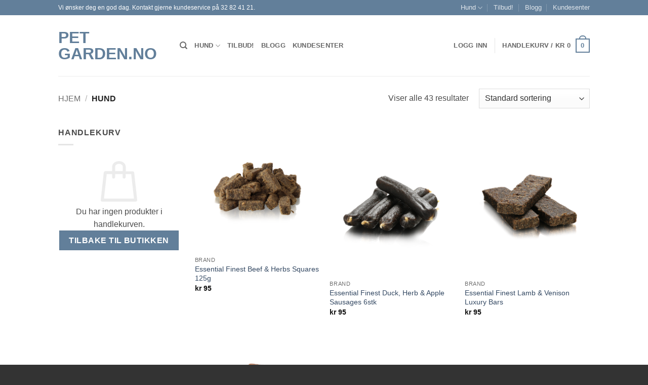

--- FILE ---
content_type: text/html; charset=UTF-8
request_url: https://www.petgarden.no/produktkategori/hund/
body_size: 29001
content:
<!DOCTYPE html>
<html lang="nb-NO" class="loading-site no-js">
<head>
	<meta charset="UTF-8" />
	<link rel="profile" href="http://gmpg.org/xfn/11" />
	<link rel="pingback" href="https://www.petgarden.no/xmlrpc.php" />

					<script>document.documentElement.className = document.documentElement.className + ' yes-js js_active js'</script>
				<script>(function(html){html.className = html.className.replace(/\bno-js\b/,'js')})(document.documentElement);</script>
<title>Hund &#8211; Pet Garden.no</title>
<meta name='robots' content='max-image-preview:large' />
	<style>img:is([sizes="auto" i], [sizes^="auto," i]) { contain-intrinsic-size: 3000px 1500px }</style>
	<meta name="viewport" content="width=device-width, initial-scale=1" /><link rel='prefetch' href='https://www.petgarden.no/wp-content/themes/flatsome/assets/js/flatsome.js?ver=e2eddd6c228105dac048' />
<link rel='prefetch' href='https://www.petgarden.no/wp-content/themes/flatsome/assets/js/chunk.slider.js?ver=3.20.4' />
<link rel='prefetch' href='https://www.petgarden.no/wp-content/themes/flatsome/assets/js/chunk.popups.js?ver=3.20.4' />
<link rel='prefetch' href='https://www.petgarden.no/wp-content/themes/flatsome/assets/js/chunk.tooltips.js?ver=3.20.4' />
<link rel='prefetch' href='https://www.petgarden.no/wp-content/themes/flatsome/assets/js/woocommerce.js?ver=1c9be63d628ff7c3ff4c' />
<link rel="alternate" type="application/rss+xml" title="Pet Garden.no &raquo; strøm" href="https://www.petgarden.no/feed/" />
<link rel="alternate" type="application/rss+xml" title="Pet Garden.no &raquo; kommentarstrøm" href="https://www.petgarden.no/comments/feed/" />
<link rel="alternate" type="application/rss+xml" title="Pet Garden.no &raquo; Hund Kategori Strøm" href="https://www.petgarden.no/produktkategori/hund/feed/" />
<script type="text/javascript">
/* <![CDATA[ */
window._wpemojiSettings = {"baseUrl":"https:\/\/s.w.org\/images\/core\/emoji\/16.0.1\/72x72\/","ext":".png","svgUrl":"https:\/\/s.w.org\/images\/core\/emoji\/16.0.1\/svg\/","svgExt":".svg","source":{"concatemoji":"https:\/\/www.petgarden.no\/wp-includes\/js\/wp-emoji-release.min.js?ver=6.8.3"}};
/*! This file is auto-generated */
!function(s,n){var o,i,e;function c(e){try{var t={supportTests:e,timestamp:(new Date).valueOf()};sessionStorage.setItem(o,JSON.stringify(t))}catch(e){}}function p(e,t,n){e.clearRect(0,0,e.canvas.width,e.canvas.height),e.fillText(t,0,0);var t=new Uint32Array(e.getImageData(0,0,e.canvas.width,e.canvas.height).data),a=(e.clearRect(0,0,e.canvas.width,e.canvas.height),e.fillText(n,0,0),new Uint32Array(e.getImageData(0,0,e.canvas.width,e.canvas.height).data));return t.every(function(e,t){return e===a[t]})}function u(e,t){e.clearRect(0,0,e.canvas.width,e.canvas.height),e.fillText(t,0,0);for(var n=e.getImageData(16,16,1,1),a=0;a<n.data.length;a++)if(0!==n.data[a])return!1;return!0}function f(e,t,n,a){switch(t){case"flag":return n(e,"\ud83c\udff3\ufe0f\u200d\u26a7\ufe0f","\ud83c\udff3\ufe0f\u200b\u26a7\ufe0f")?!1:!n(e,"\ud83c\udde8\ud83c\uddf6","\ud83c\udde8\u200b\ud83c\uddf6")&&!n(e,"\ud83c\udff4\udb40\udc67\udb40\udc62\udb40\udc65\udb40\udc6e\udb40\udc67\udb40\udc7f","\ud83c\udff4\u200b\udb40\udc67\u200b\udb40\udc62\u200b\udb40\udc65\u200b\udb40\udc6e\u200b\udb40\udc67\u200b\udb40\udc7f");case"emoji":return!a(e,"\ud83e\udedf")}return!1}function g(e,t,n,a){var r="undefined"!=typeof WorkerGlobalScope&&self instanceof WorkerGlobalScope?new OffscreenCanvas(300,150):s.createElement("canvas"),o=r.getContext("2d",{willReadFrequently:!0}),i=(o.textBaseline="top",o.font="600 32px Arial",{});return e.forEach(function(e){i[e]=t(o,e,n,a)}),i}function t(e){var t=s.createElement("script");t.src=e,t.defer=!0,s.head.appendChild(t)}"undefined"!=typeof Promise&&(o="wpEmojiSettingsSupports",i=["flag","emoji"],n.supports={everything:!0,everythingExceptFlag:!0},e=new Promise(function(e){s.addEventListener("DOMContentLoaded",e,{once:!0})}),new Promise(function(t){var n=function(){try{var e=JSON.parse(sessionStorage.getItem(o));if("object"==typeof e&&"number"==typeof e.timestamp&&(new Date).valueOf()<e.timestamp+604800&&"object"==typeof e.supportTests)return e.supportTests}catch(e){}return null}();if(!n){if("undefined"!=typeof Worker&&"undefined"!=typeof OffscreenCanvas&&"undefined"!=typeof URL&&URL.createObjectURL&&"undefined"!=typeof Blob)try{var e="postMessage("+g.toString()+"("+[JSON.stringify(i),f.toString(),p.toString(),u.toString()].join(",")+"));",a=new Blob([e],{type:"text/javascript"}),r=new Worker(URL.createObjectURL(a),{name:"wpTestEmojiSupports"});return void(r.onmessage=function(e){c(n=e.data),r.terminate(),t(n)})}catch(e){}c(n=g(i,f,p,u))}t(n)}).then(function(e){for(var t in e)n.supports[t]=e[t],n.supports.everything=n.supports.everything&&n.supports[t],"flag"!==t&&(n.supports.everythingExceptFlag=n.supports.everythingExceptFlag&&n.supports[t]);n.supports.everythingExceptFlag=n.supports.everythingExceptFlag&&!n.supports.flag,n.DOMReady=!1,n.readyCallback=function(){n.DOMReady=!0}}).then(function(){return e}).then(function(){var e;n.supports.everything||(n.readyCallback(),(e=n.source||{}).concatemoji?t(e.concatemoji):e.wpemoji&&e.twemoji&&(t(e.twemoji),t(e.wpemoji)))}))}((window,document),window._wpemojiSettings);
/* ]]> */
</script>
<style id='wp-emoji-styles-inline-css' type='text/css'>

	img.wp-smiley, img.emoji {
		display: inline !important;
		border: none !important;
		box-shadow: none !important;
		height: 1em !important;
		width: 1em !important;
		margin: 0 0.07em !important;
		vertical-align: -0.1em !important;
		background: none !important;
		padding: 0 !important;
	}
</style>
<style id='wp-block-library-inline-css' type='text/css'>
:root{--wp-admin-theme-color:#007cba;--wp-admin-theme-color--rgb:0,124,186;--wp-admin-theme-color-darker-10:#006ba1;--wp-admin-theme-color-darker-10--rgb:0,107,161;--wp-admin-theme-color-darker-20:#005a87;--wp-admin-theme-color-darker-20--rgb:0,90,135;--wp-admin-border-width-focus:2px;--wp-block-synced-color:#7a00df;--wp-block-synced-color--rgb:122,0,223;--wp-bound-block-color:var(--wp-block-synced-color)}@media (min-resolution:192dpi){:root{--wp-admin-border-width-focus:1.5px}}.wp-element-button{cursor:pointer}:root{--wp--preset--font-size--normal:16px;--wp--preset--font-size--huge:42px}:root .has-very-light-gray-background-color{background-color:#eee}:root .has-very-dark-gray-background-color{background-color:#313131}:root .has-very-light-gray-color{color:#eee}:root .has-very-dark-gray-color{color:#313131}:root .has-vivid-green-cyan-to-vivid-cyan-blue-gradient-background{background:linear-gradient(135deg,#00d084,#0693e3)}:root .has-purple-crush-gradient-background{background:linear-gradient(135deg,#34e2e4,#4721fb 50%,#ab1dfe)}:root .has-hazy-dawn-gradient-background{background:linear-gradient(135deg,#faaca8,#dad0ec)}:root .has-subdued-olive-gradient-background{background:linear-gradient(135deg,#fafae1,#67a671)}:root .has-atomic-cream-gradient-background{background:linear-gradient(135deg,#fdd79a,#004a59)}:root .has-nightshade-gradient-background{background:linear-gradient(135deg,#330968,#31cdcf)}:root .has-midnight-gradient-background{background:linear-gradient(135deg,#020381,#2874fc)}.has-regular-font-size{font-size:1em}.has-larger-font-size{font-size:2.625em}.has-normal-font-size{font-size:var(--wp--preset--font-size--normal)}.has-huge-font-size{font-size:var(--wp--preset--font-size--huge)}.has-text-align-center{text-align:center}.has-text-align-left{text-align:left}.has-text-align-right{text-align:right}#end-resizable-editor-section{display:none}.aligncenter{clear:both}.items-justified-left{justify-content:flex-start}.items-justified-center{justify-content:center}.items-justified-right{justify-content:flex-end}.items-justified-space-between{justify-content:space-between}.screen-reader-text{border:0;clip-path:inset(50%);height:1px;margin:-1px;overflow:hidden;padding:0;position:absolute;width:1px;word-wrap:normal!important}.screen-reader-text:focus{background-color:#ddd;clip-path:none;color:#444;display:block;font-size:1em;height:auto;left:5px;line-height:normal;padding:15px 23px 14px;text-decoration:none;top:5px;width:auto;z-index:100000}html :where(.has-border-color){border-style:solid}html :where([style*=border-top-color]){border-top-style:solid}html :where([style*=border-right-color]){border-right-style:solid}html :where([style*=border-bottom-color]){border-bottom-style:solid}html :where([style*=border-left-color]){border-left-style:solid}html :where([style*=border-width]){border-style:solid}html :where([style*=border-top-width]){border-top-style:solid}html :where([style*=border-right-width]){border-right-style:solid}html :where([style*=border-bottom-width]){border-bottom-style:solid}html :where([style*=border-left-width]){border-left-style:solid}html :where(img[class*=wp-image-]){height:auto;max-width:100%}:where(figure){margin:0 0 1em}html :where(.is-position-sticky){--wp-admin--admin-bar--position-offset:var(--wp-admin--admin-bar--height,0px)}@media screen and (max-width:600px){html :where(.is-position-sticky){--wp-admin--admin-bar--position-offset:0px}}
</style>
<link rel='stylesheet' id='contact-form-7-css' href='https://www.petgarden.no/wp-content/plugins/contact-form-7/includes/css/styles.css?ver=5.7.2' type='text/css' media='all' />
<style id='woocommerce-inline-inline-css' type='text/css'>
.woocommerce form .form-row .required { visibility: visible; }
</style>
<link rel='stylesheet' id='brands-styles-css' href='https://www.petgarden.no/wp-content/plugins/woocommerce/assets/css/brands.css?ver=10.1.3' type='text/css' media='all' />
<link rel='stylesheet' id='flatsome-woocommerce-wishlist-css' href='https://www.petgarden.no/wp-content/themes/flatsome/inc/integrations/wc-yith-wishlist/wishlist.css?ver=3.20.4' type='text/css' media='all' />
<link rel='stylesheet' id='flatsome-main-css' href='https://www.petgarden.no/wp-content/themes/flatsome/assets/css/flatsome.css?ver=3.20.4' type='text/css' media='all' />
<style id='flatsome-main-inline-css' type='text/css'>
@font-face {
				font-family: "fl-icons";
				font-display: block;
				src: url(https://www.petgarden.no/wp-content/themes/flatsome/assets/css/icons/fl-icons.eot?v=3.20.4);
				src:
					url(https://www.petgarden.no/wp-content/themes/flatsome/assets/css/icons/fl-icons.eot#iefix?v=3.20.4) format("embedded-opentype"),
					url(https://www.petgarden.no/wp-content/themes/flatsome/assets/css/icons/fl-icons.woff2?v=3.20.4) format("woff2"),
					url(https://www.petgarden.no/wp-content/themes/flatsome/assets/css/icons/fl-icons.ttf?v=3.20.4) format("truetype"),
					url(https://www.petgarden.no/wp-content/themes/flatsome/assets/css/icons/fl-icons.woff?v=3.20.4) format("woff"),
					url(https://www.petgarden.no/wp-content/themes/flatsome/assets/css/icons/fl-icons.svg?v=3.20.4#fl-icons) format("svg");
			}
</style>
<link rel='stylesheet' id='flatsome-shop-css' href='https://www.petgarden.no/wp-content/themes/flatsome/assets/css/flatsome-shop.css?ver=3.20.4' type='text/css' media='all' />
<link rel='stylesheet' id='flatsome-style-css' href='https://www.petgarden.no/wp-content/themes/flatsome/style.css?ver=3.20.4' type='text/css' media='all' />
<script type="text/javascript">
            window._nslDOMReady = function (callback) {
                if ( document.readyState === "complete" || document.readyState === "interactive" ) {
                    callback();
                } else {
                    document.addEventListener( "DOMContentLoaded", callback );
                }
            };
            </script><script type="text/javascript" src="https://www.petgarden.no/wp-includes/js/jquery/jquery.min.js?ver=3.7.1" id="jquery-core-js"></script>
<script type="text/javascript" src="https://www.petgarden.no/wp-includes/js/jquery/jquery-migrate.min.js?ver=3.4.1" id="jquery-migrate-js"></script>
<script type="text/javascript" src="https://www.petgarden.no/wp-content/plugins/woocommerce/assets/js/jquery-blockui/jquery.blockUI.min.js?ver=2.7.0-wc.10.1.3" id="jquery-blockui-js" data-wp-strategy="defer"></script>
<script type="text/javascript" id="wc-add-to-cart-js-extra">
/* <![CDATA[ */
var wc_add_to_cart_params = {"ajax_url":"\/wp-admin\/admin-ajax.php","wc_ajax_url":"\/?wc-ajax=%%endpoint%%","i18n_view_cart":"Vis handlekurv","cart_url":"https:\/\/www.petgarden.no\/handlekurv\/","is_cart":"","cart_redirect_after_add":"no"};
/* ]]> */
</script>
<script type="text/javascript" src="https://www.petgarden.no/wp-content/plugins/woocommerce/assets/js/frontend/add-to-cart.min.js?ver=10.1.3" id="wc-add-to-cart-js" defer="defer" data-wp-strategy="defer"></script>
<script type="text/javascript" src="https://www.petgarden.no/wp-content/plugins/woocommerce/assets/js/js-cookie/js.cookie.min.js?ver=2.1.4-wc.10.1.3" id="js-cookie-js" data-wp-strategy="defer"></script>
<link rel="https://api.w.org/" href="https://www.petgarden.no/wp-json/" /><link rel="alternate" title="JSON" type="application/json" href="https://www.petgarden.no/wp-json/wp/v2/product_cat/14" /><link rel="EditURI" type="application/rsd+xml" title="RSD" href="https://www.petgarden.no/xmlrpc.php?rsd" />
<meta name="generator" content="WordPress 6.8.3" />
<meta name="generator" content="WooCommerce 10.1.3" />
   <script type="text/javascript">
   var _gaq = _gaq || [];
   _gaq.push(['_setAccount', '']);
   _gaq.push(['_trackPageview']);
   (function() {
   var ga = document.createElement('script'); ga.type = 'text/javascript'; ga.async = true;
   ga.src = ('https:' == document.location.protocol ? 'https://ssl' : 'http://www') + '.google-analytics.com/ga.js';
   var s = document.getElementsByTagName('script')[0]; s.parentNode.insertBefore(ga, s);
   })();
   </script>
<meta name="generator" content="Powered by Visual Composer Website Builder - fast and easy-to-use drag and drop visual editor for WordPress."/><noscript><style>.vce-row-container .vcv-lozad {display: none}</style></noscript>	<noscript><style>.woocommerce-product-gallery{ opacity: 1 !important; }</style></noscript>
	<style id="custom-css" type="text/css">:root {--primary-color: #627f9a;--fs-color-primary: #627f9a;--fs-color-secondary: #d26e4b;--fs-color-success: #7a9c59;--fs-color-alert: #b20000;--fs-color-base: #4a4a4a;--fs-experimental-link-color: #334862;--fs-experimental-link-color-hover: #111;}.tooltipster-base {--tooltip-color: #fff;--tooltip-bg-color: #000;}.off-canvas-right .mfp-content, .off-canvas-left .mfp-content {--drawer-width: 300px;}.off-canvas .mfp-content.off-canvas-cart {--drawer-width: 360px;}.sticky-add-to-cart--active, #wrapper,#main,#main.dark{background-color: #FFF}.header-main{height: 120px}#logo img{max-height: 120px}#logo{width:210px;}.header-bottom{min-height: 55px}.header-top{min-height: 30px}.transparent .header-main{height: 90px}.transparent #logo img{max-height: 90px}.has-transparent + .page-title:first-of-type,.has-transparent + #main > .page-title,.has-transparent + #main > div > .page-title,.has-transparent + #main .page-header-wrapper:first-of-type .page-title{padding-top: 120px;}.header.show-on-scroll,.stuck .header-main{height:70px!important}.stuck #logo img{max-height: 70px!important}.header-bg-color {background-color: #fff}.header-bottom {background-color: #eee}.stuck .header-main .nav > li > a{line-height: 50px }@media (max-width: 549px) {.header-main{height: 70px}#logo img{max-height: 70px}}.badge-inner.new-bubble{background-color: #7a9c59}@media screen and (min-width: 550px){.products .box-vertical .box-image{min-width: 500px!important;width: 500px!important;}}.footer-1{background-color: #fff}.footer-2{background-color: #777}.absolute-footer, html{background-color: #333}.nav-vertical-fly-out > li + li {border-top-width: 1px; border-top-style: solid;}/* Custom CSS */div {}.label-new.menu-item > a:after{content:"New";}.label-hot.menu-item > a:after{content:"Hot";}.label-sale.menu-item > a:after{content:"Sale";}.label-popular.menu-item > a:after{content:"Popular";}</style><style id="kirki-inline-styles"></style></head>

<body class="archive tax-product_cat term-hund term-14 wp-theme-flatsome theme-flatsome edgt-core-1.0 vcwb woocommerce woocommerce-page woocommerce-no-js full-width lightbox nav-dropdown-has-arrow nav-dropdown-has-shadow nav-dropdown-has-border">


<a class="skip-link screen-reader-text" href="#main">Skip to content</a>

<div id="wrapper">

	
	<header id="header" class="header has-sticky sticky-jump">
		<div class="header-wrapper">
			<div id="top-bar" class="header-top hide-for-sticky nav-dark hide-for-medium">
    <div class="flex-row container">
      <div class="flex-col hide-for-medium flex-left">
          <ul class="nav nav-left medium-nav-center nav-small  nav-divided">
              <li class="html custom html_topbar_left">Vi ønsker deg en god dag. Kontakt gjerne kundeservice på 32 82 41 21.</li>          </ul>
      </div>

      <div class="flex-col hide-for-medium flex-center">
          <ul class="nav nav-center nav-small  nav-divided">
                        </ul>
      </div>

      <div class="flex-col hide-for-medium flex-right">
         <ul class="nav top-bar-nav nav-right nav-small  nav-divided">
              <li id="menu-item-21152" class="menu-item menu-item-type-post_type menu-item-object-page menu-item-has-children menu-item-21152 menu-item-design-default has-dropdown"><a href="https://www.petgarden.no/butikk/hund/" class="nav-top-link" aria-expanded="false" aria-haspopup="menu">Hund<i class="icon-angle-down" aria-hidden="true"></i></a>
<ul class="sub-menu nav-dropdown nav-dropdown-default">
	<li id="menu-item-22001" class="menu-item menu-item-type-post_type menu-item-object-page menu-item-22001"><a href="https://www.petgarden.no/essential-foods/">Essential Foods</a></li>
	<li id="menu-item-21155" class="menu-item menu-item-type-post_type menu-item-object-page menu-item-21155"><a href="https://www.petgarden.no/butikk/hund/for/">Fôr</a></li>
	<li id="menu-item-21178" class="menu-item menu-item-type-post_type menu-item-object-page menu-item-21178"><a href="https://www.petgarden.no/butikk/hund/snacks/">Snacks</a></li>
	<li id="menu-item-21167" class="menu-item menu-item-type-post_type menu-item-object-page menu-item-21167"><a href="https://www.petgarden.no/butikk/hund/halsband/">Halsbånd &#038; kobbel</a></li>
	<li id="menu-item-22099" class="menu-item menu-item-type-post_type menu-item-object-page menu-item-22099"><a href="https://www.petgarden.no/butikk/hund/hygiene-pels/">Hygiene</a></li>
</ul>
</li>
<li id="menu-item-22003" class="menu-item menu-item-type-post_type menu-item-object-page menu-item-22003 menu-item-design-default"><a href="https://www.petgarden.no/tilbud/" class="nav-top-link">Tilbud!</a></li>
<li id="menu-item-20632" class="menu-item menu-item-type-post_type menu-item-object-page menu-item-20632 menu-item-design-default"><a href="https://www.petgarden.no/blogg/" class="nav-top-link">Blogg</a></li>
<li id="menu-item-20680" class="menu-item menu-item-type-post_type menu-item-object-page menu-item-20680 menu-item-design-default"><a href="https://www.petgarden.no/kundesenter/" class="nav-top-link">Kundesenter</a></li>
          </ul>
      </div>

      
    </div>
</div>
<div id="masthead" class="header-main ">
      <div class="header-inner flex-row container logo-left medium-logo-center" role="navigation">

          <!-- Logo -->
          <div id="logo" class="flex-col logo">
            
<!-- Header logo -->
<a href="https://www.petgarden.no/" title="Pet Garden.no - Måltidsleverandør for din hund." rel="home">
		Pet Garden.no</a>
          </div>

          <!-- Mobile Left Elements -->
          <div class="flex-col show-for-medium flex-left">
            <ul class="mobile-nav nav nav-left ">
              <li class="nav-icon has-icon">
			<a href="#" class="is-small" data-open="#main-menu" data-pos="left" data-bg="main-menu-overlay" role="button" aria-label="Menu" aria-controls="main-menu" aria-expanded="false" aria-haspopup="dialog" data-flatsome-role-button>
			<i class="icon-menu" aria-hidden="true"></i>					</a>
	</li>
            </ul>
          </div>

          <!-- Left Elements -->
          <div class="flex-col hide-for-medium flex-left
            flex-grow">
            <ul class="header-nav header-nav-main nav nav-left  nav-size-80% nav-uppercase" >
              <li class="header-search header-search-dropdown has-icon has-dropdown menu-item-has-children">
		<a href="#" aria-label="Søk" aria-haspopup="true" aria-expanded="false" aria-controls="ux-search-dropdown" class="nav-top-link is-small"><i class="icon-search" aria-hidden="true"></i></a>
		<ul id="ux-search-dropdown" class="nav-dropdown nav-dropdown-default">
	 	<li class="header-search-form search-form html relative has-icon">
	<div class="header-search-form-wrapper">
		<div class="searchform-wrapper ux-search-box relative is-normal"><form role="search" method="get" class="searchform" action="https://www.petgarden.no/">
	<div class="flex-row relative">
						<div class="flex-col flex-grow">
			<label class="screen-reader-text" for="woocommerce-product-search-field-0">Søk etter:</label>
			<input type="search" id="woocommerce-product-search-field-0" class="search-field mb-0" placeholder="Søk&hellip;" value="" name="s" />
			<input type="hidden" name="post_type" value="product" />
					</div>
		<div class="flex-col">
			<button type="submit" value="Søk" class="ux-search-submit submit-button secondary button  icon mb-0" aria-label="Submit">
				<i class="icon-search" aria-hidden="true"></i>			</button>
		</div>
	</div>
	<div class="live-search-results text-left z-top"></div>
</form>
</div>	</div>
</li>
	</ul>
</li>
<li class="menu-item menu-item-type-post_type menu-item-object-page menu-item-has-children menu-item-21152 menu-item-design-default has-dropdown"><a href="https://www.petgarden.no/butikk/hund/" class="nav-top-link" aria-expanded="false" aria-haspopup="menu">Hund<i class="icon-angle-down" aria-hidden="true"></i></a>
<ul class="sub-menu nav-dropdown nav-dropdown-default">
	<li class="menu-item menu-item-type-post_type menu-item-object-page menu-item-22001"><a href="https://www.petgarden.no/essential-foods/">Essential Foods</a></li>
	<li class="menu-item menu-item-type-post_type menu-item-object-page menu-item-21155"><a href="https://www.petgarden.no/butikk/hund/for/">Fôr</a></li>
	<li class="menu-item menu-item-type-post_type menu-item-object-page menu-item-21178"><a href="https://www.petgarden.no/butikk/hund/snacks/">Snacks</a></li>
	<li class="menu-item menu-item-type-post_type menu-item-object-page menu-item-21167"><a href="https://www.petgarden.no/butikk/hund/halsband/">Halsbånd &#038; kobbel</a></li>
	<li class="menu-item menu-item-type-post_type menu-item-object-page menu-item-22099"><a href="https://www.petgarden.no/butikk/hund/hygiene-pels/">Hygiene</a></li>
</ul>
</li>
<li class="menu-item menu-item-type-post_type menu-item-object-page menu-item-22003 menu-item-design-default"><a href="https://www.petgarden.no/tilbud/" class="nav-top-link">Tilbud!</a></li>
<li class="menu-item menu-item-type-post_type menu-item-object-page menu-item-20632 menu-item-design-default"><a href="https://www.petgarden.no/blogg/" class="nav-top-link">Blogg</a></li>
<li class="menu-item menu-item-type-post_type menu-item-object-page menu-item-20680 menu-item-design-default"><a href="https://www.petgarden.no/kundesenter/" class="nav-top-link">Kundesenter</a></li>
            </ul>
          </div>

          <!-- Right Elements -->
          <div class="flex-col hide-for-medium flex-right">
            <ul class="header-nav header-nav-main nav nav-right  nav-size-80% nav-uppercase">
              
<li class="account-item has-icon">

	<a href="https://www.petgarden.no/min-konto/" class="nav-top-link nav-top-not-logged-in is-small" title="Logg inn">
					<span>
			Logg inn			</span>
				</a>




</li>
<li class="header-divider"></li><li class="cart-item has-icon has-dropdown">

<a href="https://www.petgarden.no/handlekurv/" class="header-cart-link nav-top-link is-small" title="Handlekurv" aria-label="Vis handlekurv" aria-expanded="false" aria-haspopup="true" role="button" data-flatsome-role-button>

<span class="header-cart-title">
   Handlekurv   /      <span class="cart-price"><span class="woocommerce-Price-amount amount"><bdi><span class="woocommerce-Price-currencySymbol">&#107;&#114;</span>&nbsp;0</bdi></span></span>
  </span>

    <span class="cart-icon image-icon">
    <strong>0</strong>
  </span>
  </a>

 <ul class="nav-dropdown nav-dropdown-default">
    <li class="html widget_shopping_cart">
      <div class="widget_shopping_cart_content">
        

	<div class="ux-mini-cart-empty flex flex-row-col text-center pt pb">
				<div class="ux-mini-cart-empty-icon">
			<svg aria-hidden="true" xmlns="http://www.w3.org/2000/svg" viewBox="0 0 17 19" style="opacity:.1;height:80px;">
				<path d="M8.5 0C6.7 0 5.3 1.2 5.3 2.7v2H2.1c-.3 0-.6.3-.7.7L0 18.2c0 .4.2.8.6.8h15.7c.4 0 .7-.3.7-.7v-.1L15.6 5.4c0-.3-.3-.6-.7-.6h-3.2v-2c0-1.6-1.4-2.8-3.2-2.8zM6.7 2.7c0-.8.8-1.4 1.8-1.4s1.8.6 1.8 1.4v2H6.7v-2zm7.5 3.4 1.3 11.5h-14L2.8 6.1h2.5v1.4c0 .4.3.7.7.7.4 0 .7-.3.7-.7V6.1h3.5v1.4c0 .4.3.7.7.7s.7-.3.7-.7V6.1h2.6z" fill-rule="evenodd" clip-rule="evenodd" fill="currentColor"></path>
			</svg>
		</div>
				<p class="woocommerce-mini-cart__empty-message empty">Du har ingen produkter i handlekurven.</p>
					<p class="return-to-shop">
				<a class="button primary wc-backward" href="https://www.petgarden.no/butikk/">
					Tilbake til butikken				</a>
			</p>
				</div>


      </div>
    </li>
     </ul>

</li>
            </ul>
          </div>

          <!-- Mobile Right Elements -->
          <div class="flex-col show-for-medium flex-right">
            <ul class="mobile-nav nav nav-right ">
              <li class="cart-item has-icon">


		<a href="https://www.petgarden.no/handlekurv/" class="header-cart-link nav-top-link is-small off-canvas-toggle" title="Handlekurv" aria-label="Vis handlekurv" aria-expanded="false" aria-haspopup="dialog" role="button" data-open="#cart-popup" data-class="off-canvas-cart" data-pos="right" aria-controls="cart-popup" data-flatsome-role-button>

    <span class="cart-icon image-icon">
    <strong>0</strong>
  </span>
  </a>


  <!-- Cart Sidebar Popup -->
  <div id="cart-popup" class="mfp-hide">
  <div class="cart-popup-inner inner-padding cart-popup-inner--sticky">
      <div class="cart-popup-title text-center">
          <span class="heading-font uppercase">Handlekurv</span>
          <div class="is-divider"></div>
      </div>
	  <div class="widget_shopping_cart">
		  <div class="widget_shopping_cart_content">
			  

	<div class="ux-mini-cart-empty flex flex-row-col text-center pt pb">
				<div class="ux-mini-cart-empty-icon">
			<svg aria-hidden="true" xmlns="http://www.w3.org/2000/svg" viewBox="0 0 17 19" style="opacity:.1;height:80px;">
				<path d="M8.5 0C6.7 0 5.3 1.2 5.3 2.7v2H2.1c-.3 0-.6.3-.7.7L0 18.2c0 .4.2.8.6.8h15.7c.4 0 .7-.3.7-.7v-.1L15.6 5.4c0-.3-.3-.6-.7-.6h-3.2v-2c0-1.6-1.4-2.8-3.2-2.8zM6.7 2.7c0-.8.8-1.4 1.8-1.4s1.8.6 1.8 1.4v2H6.7v-2zm7.5 3.4 1.3 11.5h-14L2.8 6.1h2.5v1.4c0 .4.3.7.7.7.4 0 .7-.3.7-.7V6.1h3.5v1.4c0 .4.3.7.7.7s.7-.3.7-.7V6.1h2.6z" fill-rule="evenodd" clip-rule="evenodd" fill="currentColor"></path>
			</svg>
		</div>
				<p class="woocommerce-mini-cart__empty-message empty">Du har ingen produkter i handlekurven.</p>
					<p class="return-to-shop">
				<a class="button primary wc-backward" href="https://www.petgarden.no/butikk/">
					Tilbake til butikken				</a>
			</p>
				</div>


		  </div>
	  </div>
               </div>
  </div>

</li>
            </ul>
          </div>

      </div>

            <div class="container"><div class="top-divider full-width"></div></div>
      </div>

<div class="header-bg-container fill"><div class="header-bg-image fill"></div><div class="header-bg-color fill"></div></div>		</div>
	</header>

	<div class="shop-page-title category-page-title page-title ">
	<div class="page-title-inner flex-row  medium-flex-wrap container">
		<div class="flex-col flex-grow medium-text-center">
			<div class="is-breadcrumb-normal">
	<nav class="woocommerce-breadcrumb breadcrumbs uppercase" aria-label="Breadcrumb"><a href="https://www.petgarden.no">Hjem</a> <span class="divider">&#47;</span> Hund</nav></div>
<div class="category-filtering category-filter-row show-for-medium">
	<a href="#" data-open="#shop-sidebar" data-pos="left" class="filter-button uppercase plain" role="button" aria-controls="shop-sidebar" aria-expanded="false" aria-haspopup="dialog" data-visible-after="true" data-flatsome-role-button>
		<i class="icon-equalizer" aria-hidden="true"></i>		<strong>Filtrer</strong>
	</a>
	<div class="inline-block">
			</div>
</div>
		</div>
		<div class="flex-col medium-text-center">
				<p class="woocommerce-result-count hide-for-medium" role="alert" aria-relevant="all" >
		Viser alle 43 resultater	</p>
	<form class="woocommerce-ordering" method="get">
		<select
		name="orderby"
		class="orderby"
					aria-label="Produktsortering"
			>
					<option value="menu_order"  selected='selected'>Standard sortering</option>
					<option value="popularity" >Sorter etter popularitet</option>
					<option value="rating" >Sorter etter vurdering</option>
					<option value="date" >Sorter etter nyeste</option>
					<option value="price" >Sorter etter pris: lav til høy</option>
					<option value="price-desc" >Sorter etter pris: høy til lav</option>
			</select>
	<input type="hidden" name="paged" value="1" />
	</form>
		</div>
	</div>
</div>

	<main id="main" class="">
<div class="row category-page-row">

		<div class="col large-3 hide-for-medium ">
						<div id="shop-sidebar" class="sidebar-inner col-inner">
				<aside id="woocommerce_widget_cart-2" class="widget woocommerce widget_shopping_cart"><span class="widget-title shop-sidebar">Handlekurv</span><div class="is-divider small"></div><div class="widget_shopping_cart_content"></div></aside>			</div>
					</div>

		<div class="col large-9">
		<div class="shop-container">
<div class="woocommerce-notices-wrapper"></div><div class="products row row-small large-columns-3 medium-columns-3 small-columns-2">
<div class="product-small col has-hover product type-product post-24357 status-publish first instock product_cat-brand product_cat-essential-foods-brand product_cat-essential-snacks product_cat-hund product_cat-snacks has-post-thumbnail taxable shipping-taxable purchasable product-type-simple">
	<div class="col-inner">
	
<div class="badge-container absolute left top z-1">

</div>
	<div class="product-small box ">
		<div class="box-image">
			<div class="image-fade_in_back">
				<a href="https://www.petgarden.no/produkt/essential-finest-beef-herbs-squares/">
					<img width="500" height="500" src="https://www.petgarden.no/wp-content/uploads/2022/05/3195_FINEST-HERB-SQUARES_Packshot_Web_No-Background-500x500.png" class="attachment-woocommerce_thumbnail size-woocommerce_thumbnail" alt="Essential Finest Beef &amp; Herbs Squares 125g" decoding="async" fetchpriority="high" srcset="https://www.petgarden.no/wp-content/uploads/2022/05/3195_FINEST-HERB-SQUARES_Packshot_Web_No-Background-500x500.png 500w, https://www.petgarden.no/wp-content/uploads/2022/05/3195_FINEST-HERB-SQUARES_Packshot_Web_No-Background-800x800.png 800w, https://www.petgarden.no/wp-content/uploads/2022/05/3195_FINEST-HERB-SQUARES_Packshot_Web_No-Background-340x340.png 340w, https://www.petgarden.no/wp-content/uploads/2022/05/3195_FINEST-HERB-SQUARES_Packshot_Web_No-Background-768x768.png 768w, https://www.petgarden.no/wp-content/uploads/2022/05/3195_FINEST-HERB-SQUARES_Packshot_Web_No-Background-700x700.png 700w, https://www.petgarden.no/wp-content/uploads/2022/05/3195_FINEST-HERB-SQUARES_Packshot_Web_No-Background-100x100.png 100w, https://www.petgarden.no/wp-content/uploads/2022/05/3195_FINEST-HERB-SQUARES_Packshot_Web_No-Background.png 1500w" sizes="(max-width: 500px) 100vw, 500px" /><img width="500" height="595" src="https://www.petgarden.no/wp-content/uploads/2022/05/3195-1_FINEST-HERB-SQUARES_Packshot_Web_No-Background-500x595.png" class="show-on-hover absolute fill hide-for-small back-image" alt="Alternative view of Essential Finest Beef &amp; Herbs Squares 125g" aria-hidden="true" decoding="async" srcset="https://www.petgarden.no/wp-content/uploads/2022/05/3195-1_FINEST-HERB-SQUARES_Packshot_Web_No-Background-500x595.png 500w, https://www.petgarden.no/wp-content/uploads/2022/05/3195-1_FINEST-HERB-SQUARES_Packshot_Web_No-Background-672x800.png 672w, https://www.petgarden.no/wp-content/uploads/2022/05/3195-1_FINEST-HERB-SQUARES_Packshot_Web_No-Background-1345x1600.png 1345w, https://www.petgarden.no/wp-content/uploads/2022/05/3195-1_FINEST-HERB-SQUARES_Packshot_Web_No-Background-768x914.png 768w, https://www.petgarden.no/wp-content/uploads/2022/05/3195-1_FINEST-HERB-SQUARES_Packshot_Web_No-Background-1291x1536.png 1291w, https://www.petgarden.no/wp-content/uploads/2022/05/3195-1_FINEST-HERB-SQUARES_Packshot_Web_No-Background-700x833.png 700w, https://www.petgarden.no/wp-content/uploads/2022/05/3195-1_FINEST-HERB-SQUARES_Packshot_Web_No-Background.png 1500w" sizes="(max-width: 500px) 100vw, 500px" />				</a>
			</div>
			<div class="image-tools is-small top right show-on-hover">
						<div class="wishlist-icon">
			<button class="wishlist-button button is-outline circle icon" aria-label="Wishlist">
				<i class="icon-heart" aria-hidden="true"></i>			</button>
			<div class="wishlist-popup dark">
				
<div
	class="yith-wcwl-add-to-wishlist add-to-wishlist-24357  wishlist-fragment on-first-load"
	data-fragment-ref="24357"
	data-fragment-options="{&quot;base_url&quot;:&quot;&quot;,&quot;in_default_wishlist&quot;:false,&quot;is_single&quot;:false,&quot;show_exists&quot;:false,&quot;product_id&quot;:24357,&quot;parent_product_id&quot;:24357,&quot;product_type&quot;:&quot;simple&quot;,&quot;show_view&quot;:false,&quot;browse_wishlist_text&quot;:&quot;Browse Wishlist&quot;,&quot;already_in_wishslist_text&quot;:&quot;The product is already in the wishlist!&quot;,&quot;product_added_text&quot;:&quot;Product added!&quot;,&quot;heading_icon&quot;:&quot;&quot;,&quot;available_multi_wishlist&quot;:false,&quot;disable_wishlist&quot;:false,&quot;show_count&quot;:false,&quot;ajax_loading&quot;:false,&quot;loop_position&quot;:false,&quot;item&quot;:&quot;add_to_wishlist&quot;}"
>
			
			<!-- ADD TO WISHLIST -->
			
<div class="yith-wcwl-add-button">
		<a
		href="?add_to_wishlist=24357&#038;_wpnonce=608aaab2a6"
		class="add_to_wishlist single_add_to_wishlist"
		data-product-id="24357"
		data-product-type="simple"
		data-original-product-id="24357"
		data-title="Add to Wishlist"
		rel="nofollow"
	>
				<span>Add to Wishlist</span>
	</a>
</div>

			<!-- COUNT TEXT -->
			
			</div>
			</div>
		</div>
					</div>
			<div class="image-tools is-small hide-for-small bottom left show-on-hover">
							</div>
			<div class="image-tools grid-tools text-center hide-for-small bottom hover-slide-in show-on-hover">
				<a href="#quick-view" class="quick-view" role="button" data-prod="24357" aria-haspopup="dialog" aria-expanded="false" data-flatsome-role-button>Quick View</a>			</div>
					</div>

		<div class="box-text box-text-products">
			<div class="title-wrapper">		<p class="category uppercase is-smaller no-text-overflow product-cat op-8">
			Brand		</p>
	<p class="name product-title woocommerce-loop-product__title"><a href="https://www.petgarden.no/produkt/essential-finest-beef-herbs-squares/" class="woocommerce-LoopProduct-link woocommerce-loop-product__link">Essential Finest Beef &#038; Herbs Squares 125g</a></p></div><div class="price-wrapper">
	<span class="price"><span class="woocommerce-Price-amount amount"><bdi><span class="woocommerce-Price-currencySymbol">&#107;&#114;</span>&nbsp;95</bdi></span></span>
</div>		</div>
	</div>
		</div>
</div><div class="product-small col has-hover product type-product post-24351 status-publish instock product_cat-brand product_cat-essential-foods-brand product_cat-essential-snacks product_cat-hund product_cat-snacks product_cat-ukategorisert has-post-thumbnail taxable shipping-taxable purchasable product-type-simple">
	<div class="col-inner">
	
<div class="badge-container absolute left top z-1">

</div>
	<div class="product-small box ">
		<div class="box-image">
			<div class="image-fade_in_back">
				<a href="https://www.petgarden.no/produkt/essential-finest-duck-herb-apple-sausages/">
					<img width="500" height="595" src="https://www.petgarden.no/wp-content/uploads/2022/05/3193-1_FINEST-DUCK-HERB-APPLE-SAUGAGES_Packshot_Website_No-background-500x595.png" class="attachment-woocommerce_thumbnail size-woocommerce_thumbnail" alt="Essential Finest Duck, Herb &amp; Apple Sausages 6stk" decoding="async" srcset="https://www.petgarden.no/wp-content/uploads/2022/05/3193-1_FINEST-DUCK-HERB-APPLE-SAUGAGES_Packshot_Website_No-background-500x595.png 500w, https://www.petgarden.no/wp-content/uploads/2022/05/3193-1_FINEST-DUCK-HERB-APPLE-SAUGAGES_Packshot_Website_No-background-672x800.png 672w, https://www.petgarden.no/wp-content/uploads/2022/05/3193-1_FINEST-DUCK-HERB-APPLE-SAUGAGES_Packshot_Website_No-background-768x914.png 768w, https://www.petgarden.no/wp-content/uploads/2022/05/3193-1_FINEST-DUCK-HERB-APPLE-SAUGAGES_Packshot_Website_No-background-700x833.png 700w, https://www.petgarden.no/wp-content/uploads/2022/05/3193-1_FINEST-DUCK-HERB-APPLE-SAUGAGES_Packshot_Website_No-background.png 1000w" sizes="(max-width: 500px) 100vw, 500px" /><img width="500" height="750" src="https://www.petgarden.no/wp-content/uploads/2022/05/3193_ESSENTIAL-FINEST-DUCK-HERB-APPLE-SAUSAGES_Dog-eating-delight_@moonshinegang-500x750.png" class="show-on-hover absolute fill hide-for-small back-image" alt="Alternative view of Essential Finest Duck, Herb &amp; Apple Sausages 6stk" aria-hidden="true" decoding="async" loading="lazy" srcset="https://www.petgarden.no/wp-content/uploads/2022/05/3193_ESSENTIAL-FINEST-DUCK-HERB-APPLE-SAUSAGES_Dog-eating-delight_@moonshinegang-500x750.png 500w, https://www.petgarden.no/wp-content/uploads/2022/05/3193_ESSENTIAL-FINEST-DUCK-HERB-APPLE-SAUSAGES_Dog-eating-delight_@moonshinegang-533x800.png 533w, https://www.petgarden.no/wp-content/uploads/2022/05/3193_ESSENTIAL-FINEST-DUCK-HERB-APPLE-SAUSAGES_Dog-eating-delight_@moonshinegang-1067x1600.png 1067w, https://www.petgarden.no/wp-content/uploads/2022/05/3193_ESSENTIAL-FINEST-DUCK-HERB-APPLE-SAUSAGES_Dog-eating-delight_@moonshinegang-768x1152.png 768w, https://www.petgarden.no/wp-content/uploads/2022/05/3193_ESSENTIAL-FINEST-DUCK-HERB-APPLE-SAUSAGES_Dog-eating-delight_@moonshinegang-1024x1536.png 1024w, https://www.petgarden.no/wp-content/uploads/2022/05/3193_ESSENTIAL-FINEST-DUCK-HERB-APPLE-SAUSAGES_Dog-eating-delight_@moonshinegang-1366x2048.png 1366w, https://www.petgarden.no/wp-content/uploads/2022/05/3193_ESSENTIAL-FINEST-DUCK-HERB-APPLE-SAUSAGES_Dog-eating-delight_@moonshinegang-700x1050.png 700w" sizes="auto, (max-width: 500px) 100vw, 500px" />				</a>
			</div>
			<div class="image-tools is-small top right show-on-hover">
						<div class="wishlist-icon">
			<button class="wishlist-button button is-outline circle icon" aria-label="Wishlist">
				<i class="icon-heart" aria-hidden="true"></i>			</button>
			<div class="wishlist-popup dark">
				
<div
	class="yith-wcwl-add-to-wishlist add-to-wishlist-24351  wishlist-fragment on-first-load"
	data-fragment-ref="24351"
	data-fragment-options="{&quot;base_url&quot;:&quot;&quot;,&quot;in_default_wishlist&quot;:false,&quot;is_single&quot;:false,&quot;show_exists&quot;:false,&quot;product_id&quot;:24351,&quot;parent_product_id&quot;:24351,&quot;product_type&quot;:&quot;simple&quot;,&quot;show_view&quot;:false,&quot;browse_wishlist_text&quot;:&quot;Browse Wishlist&quot;,&quot;already_in_wishslist_text&quot;:&quot;The product is already in the wishlist!&quot;,&quot;product_added_text&quot;:&quot;Product added!&quot;,&quot;heading_icon&quot;:&quot;&quot;,&quot;available_multi_wishlist&quot;:false,&quot;disable_wishlist&quot;:false,&quot;show_count&quot;:false,&quot;ajax_loading&quot;:false,&quot;loop_position&quot;:false,&quot;item&quot;:&quot;add_to_wishlist&quot;}"
>
			
			<!-- ADD TO WISHLIST -->
			
<div class="yith-wcwl-add-button">
		<a
		href="?add_to_wishlist=24351&#038;_wpnonce=608aaab2a6"
		class="add_to_wishlist single_add_to_wishlist"
		data-product-id="24351"
		data-product-type="simple"
		data-original-product-id="24351"
		data-title="Add to Wishlist"
		rel="nofollow"
	>
				<span>Add to Wishlist</span>
	</a>
</div>

			<!-- COUNT TEXT -->
			
			</div>
			</div>
		</div>
					</div>
			<div class="image-tools is-small hide-for-small bottom left show-on-hover">
							</div>
			<div class="image-tools grid-tools text-center hide-for-small bottom hover-slide-in show-on-hover">
				<a href="#quick-view" class="quick-view" role="button" data-prod="24351" aria-haspopup="dialog" aria-expanded="false" data-flatsome-role-button>Quick View</a>			</div>
					</div>

		<div class="box-text box-text-products">
			<div class="title-wrapper">		<p class="category uppercase is-smaller no-text-overflow product-cat op-8">
			Brand		</p>
	<p class="name product-title woocommerce-loop-product__title"><a href="https://www.petgarden.no/produkt/essential-finest-duck-herb-apple-sausages/" class="woocommerce-LoopProduct-link woocommerce-loop-product__link">Essential Finest Duck, Herb &#038; Apple Sausages 6stk</a></p></div><div class="price-wrapper">
	<span class="price"><span class="woocommerce-Price-amount amount"><bdi><span class="woocommerce-Price-currencySymbol">&#107;&#114;</span>&nbsp;95</bdi></span></span>
</div>		</div>
	</div>
		</div>
</div><div class="product-small col has-hover product type-product post-23230 status-publish last instock product_cat-brand product_cat-essential-foods-brand product_cat-essential-snacks product_cat-hund product_cat-snacks has-post-thumbnail taxable shipping-taxable purchasable product-type-simple">
	<div class="col-inner">
	
<div class="badge-container absolute left top z-1">

</div>
	<div class="product-small box ">
		<div class="box-image">
			<div class="image-fade_in_back">
				<a href="https://www.petgarden.no/produkt/essential-finest-lamb-venison-luxury-bars/">
					<img width="500" height="595" src="https://www.petgarden.no/wp-content/uploads/2020/09/3192-1_FINEST-LAMB-VENISON-BARS_Packshot_Website_No-background-500x595.png" class="attachment-woocommerce_thumbnail size-woocommerce_thumbnail" alt="Essential Finest Lamb &amp; Venison Luxury Bars" decoding="async" loading="lazy" srcset="https://www.petgarden.no/wp-content/uploads/2020/09/3192-1_FINEST-LAMB-VENISON-BARS_Packshot_Website_No-background-500x595.png 500w, https://www.petgarden.no/wp-content/uploads/2020/09/3192-1_FINEST-LAMB-VENISON-BARS_Packshot_Website_No-background-672x800.png 672w, https://www.petgarden.no/wp-content/uploads/2020/09/3192-1_FINEST-LAMB-VENISON-BARS_Packshot_Website_No-background-768x914.png 768w, https://www.petgarden.no/wp-content/uploads/2020/09/3192-1_FINEST-LAMB-VENISON-BARS_Packshot_Website_No-background-700x833.png 700w, https://www.petgarden.no/wp-content/uploads/2020/09/3192-1_FINEST-LAMB-VENISON-BARS_Packshot_Website_No-background.png 1000w" sizes="auto, (max-width: 500px) 100vw, 500px" /><img width="500" height="707" src="https://www.petgarden.no/wp-content/uploads/2020/09/PI_FINEST-LAMB-VENISON-BARS_1.0_UK-pdf.jpg" class="show-on-hover absolute fill hide-for-small back-image" alt="Alternative view of Essential Finest Lamb &amp; Venison Luxury Bars" aria-hidden="true" decoding="async" loading="lazy" />				</a>
			</div>
			<div class="image-tools is-small top right show-on-hover">
						<div class="wishlist-icon">
			<button class="wishlist-button button is-outline circle icon" aria-label="Wishlist">
				<i class="icon-heart" aria-hidden="true"></i>			</button>
			<div class="wishlist-popup dark">
				
<div
	class="yith-wcwl-add-to-wishlist add-to-wishlist-23230  wishlist-fragment on-first-load"
	data-fragment-ref="23230"
	data-fragment-options="{&quot;base_url&quot;:&quot;&quot;,&quot;in_default_wishlist&quot;:false,&quot;is_single&quot;:false,&quot;show_exists&quot;:false,&quot;product_id&quot;:23230,&quot;parent_product_id&quot;:23230,&quot;product_type&quot;:&quot;simple&quot;,&quot;show_view&quot;:false,&quot;browse_wishlist_text&quot;:&quot;Browse Wishlist&quot;,&quot;already_in_wishslist_text&quot;:&quot;The product is already in the wishlist!&quot;,&quot;product_added_text&quot;:&quot;Product added!&quot;,&quot;heading_icon&quot;:&quot;&quot;,&quot;available_multi_wishlist&quot;:false,&quot;disable_wishlist&quot;:false,&quot;show_count&quot;:false,&quot;ajax_loading&quot;:false,&quot;loop_position&quot;:false,&quot;item&quot;:&quot;add_to_wishlist&quot;}"
>
			
			<!-- ADD TO WISHLIST -->
			
<div class="yith-wcwl-add-button">
		<a
		href="?add_to_wishlist=23230&#038;_wpnonce=608aaab2a6"
		class="add_to_wishlist single_add_to_wishlist"
		data-product-id="23230"
		data-product-type="simple"
		data-original-product-id="23230"
		data-title="Add to Wishlist"
		rel="nofollow"
	>
				<span>Add to Wishlist</span>
	</a>
</div>

			<!-- COUNT TEXT -->
			
			</div>
			</div>
		</div>
					</div>
			<div class="image-tools is-small hide-for-small bottom left show-on-hover">
							</div>
			<div class="image-tools grid-tools text-center hide-for-small bottom hover-slide-in show-on-hover">
				<a href="#quick-view" class="quick-view" role="button" data-prod="23230" aria-haspopup="dialog" aria-expanded="false" data-flatsome-role-button>Quick View</a>			</div>
					</div>

		<div class="box-text box-text-products">
			<div class="title-wrapper">		<p class="category uppercase is-smaller no-text-overflow product-cat op-8">
			Brand		</p>
	<p class="name product-title woocommerce-loop-product__title"><a href="https://www.petgarden.no/produkt/essential-finest-lamb-venison-luxury-bars/" class="woocommerce-LoopProduct-link woocommerce-loop-product__link">Essential Finest Lamb &#038; Venison Luxury Bars</a></p></div><div class="price-wrapper">
	<span class="price"><span class="woocommerce-Price-amount amount"><bdi><span class="woocommerce-Price-currencySymbol">&#107;&#114;</span>&nbsp;95</bdi></span></span>
</div>		</div>
	</div>
		</div>
</div><div class="product-small col has-hover product type-product post-24362 status-publish first instock product_cat-brand product_cat-essential-foods-brand product_cat-essential-snacks product_cat-hund product_cat-snacks has-post-thumbnail taxable shipping-taxable purchasable product-type-simple">
	<div class="col-inner">
	
<div class="badge-container absolute left top z-1">

</div>
	<div class="product-small box ">
		<div class="box-image">
			<div class="image-fade_in_back">
				<a href="https://www.petgarden.no/produkt/essential-finest-salmon-parsley-small-sausages-20-stk/">
					<img width="500" height="500" src="https://www.petgarden.no/wp-content/uploads/2022/05/3194-1_FINEST-SALMON-PARSLEY_Packshot-web_no-background-500x500.png" class="attachment-woocommerce_thumbnail size-woocommerce_thumbnail" alt="Essential Finest Salmon &amp; Parsley Small Sausages - 20 stk" decoding="async" loading="lazy" srcset="https://www.petgarden.no/wp-content/uploads/2022/05/3194-1_FINEST-SALMON-PARSLEY_Packshot-web_no-background-500x500.png 500w, https://www.petgarden.no/wp-content/uploads/2022/05/3194-1_FINEST-SALMON-PARSLEY_Packshot-web_no-background-800x800.png 800w, https://www.petgarden.no/wp-content/uploads/2022/05/3194-1_FINEST-SALMON-PARSLEY_Packshot-web_no-background-340x340.png 340w, https://www.petgarden.no/wp-content/uploads/2022/05/3194-1_FINEST-SALMON-PARSLEY_Packshot-web_no-background-768x768.png 768w, https://www.petgarden.no/wp-content/uploads/2022/05/3194-1_FINEST-SALMON-PARSLEY_Packshot-web_no-background-700x700.png 700w, https://www.petgarden.no/wp-content/uploads/2022/05/3194-1_FINEST-SALMON-PARSLEY_Packshot-web_no-background-100x100.png 100w, https://www.petgarden.no/wp-content/uploads/2022/05/3194-1_FINEST-SALMON-PARSLEY_Packshot-web_no-background.png 1500w" sizes="auto, (max-width: 500px) 100vw, 500px" /><img width="500" height="707" src="https://www.petgarden.no/wp-content/uploads/2022/05/PI_FINEST-SALMON-PARSLEY-SAUSAGES_1.2_UK-500x707.png" class="show-on-hover absolute fill hide-for-small back-image" alt="Alternative view of Essential Finest Salmon &amp; Parsley Small Sausages - 20 stk" aria-hidden="true" decoding="async" loading="lazy" srcset="https://www.petgarden.no/wp-content/uploads/2022/05/PI_FINEST-SALMON-PARSLEY-SAUSAGES_1.2_UK-500x707.png 500w, https://www.petgarden.no/wp-content/uploads/2022/05/PI_FINEST-SALMON-PARSLEY-SAUSAGES_1.2_UK-566x800.png 566w, https://www.petgarden.no/wp-content/uploads/2022/05/PI_FINEST-SALMON-PARSLEY-SAUSAGES_1.2_UK-1131x1600.png 1131w, https://www.petgarden.no/wp-content/uploads/2022/05/PI_FINEST-SALMON-PARSLEY-SAUSAGES_1.2_UK-768x1086.png 768w, https://www.petgarden.no/wp-content/uploads/2022/05/PI_FINEST-SALMON-PARSLEY-SAUSAGES_1.2_UK-1086x1536.png 1086w, https://www.petgarden.no/wp-content/uploads/2022/05/PI_FINEST-SALMON-PARSLEY-SAUSAGES_1.2_UK-1448x2048.png 1448w, https://www.petgarden.no/wp-content/uploads/2022/05/PI_FINEST-SALMON-PARSLEY-SAUSAGES_1.2_UK-700x990.png 700w" sizes="auto, (max-width: 500px) 100vw, 500px" />				</a>
			</div>
			<div class="image-tools is-small top right show-on-hover">
						<div class="wishlist-icon">
			<button class="wishlist-button button is-outline circle icon" aria-label="Wishlist">
				<i class="icon-heart" aria-hidden="true"></i>			</button>
			<div class="wishlist-popup dark">
				
<div
	class="yith-wcwl-add-to-wishlist add-to-wishlist-24362  wishlist-fragment on-first-load"
	data-fragment-ref="24362"
	data-fragment-options="{&quot;base_url&quot;:&quot;&quot;,&quot;in_default_wishlist&quot;:false,&quot;is_single&quot;:false,&quot;show_exists&quot;:false,&quot;product_id&quot;:24362,&quot;parent_product_id&quot;:24362,&quot;product_type&quot;:&quot;simple&quot;,&quot;show_view&quot;:false,&quot;browse_wishlist_text&quot;:&quot;Browse Wishlist&quot;,&quot;already_in_wishslist_text&quot;:&quot;The product is already in the wishlist!&quot;,&quot;product_added_text&quot;:&quot;Product added!&quot;,&quot;heading_icon&quot;:&quot;&quot;,&quot;available_multi_wishlist&quot;:false,&quot;disable_wishlist&quot;:false,&quot;show_count&quot;:false,&quot;ajax_loading&quot;:false,&quot;loop_position&quot;:false,&quot;item&quot;:&quot;add_to_wishlist&quot;}"
>
			
			<!-- ADD TO WISHLIST -->
			
<div class="yith-wcwl-add-button">
		<a
		href="?add_to_wishlist=24362&#038;_wpnonce=608aaab2a6"
		class="add_to_wishlist single_add_to_wishlist"
		data-product-id="24362"
		data-product-type="simple"
		data-original-product-id="24362"
		data-title="Add to Wishlist"
		rel="nofollow"
	>
				<span>Add to Wishlist</span>
	</a>
</div>

			<!-- COUNT TEXT -->
			
			</div>
			</div>
		</div>
					</div>
			<div class="image-tools is-small hide-for-small bottom left show-on-hover">
							</div>
			<div class="image-tools grid-tools text-center hide-for-small bottom hover-slide-in show-on-hover">
				<a href="#quick-view" class="quick-view" role="button" data-prod="24362" aria-haspopup="dialog" aria-expanded="false" data-flatsome-role-button>Quick View</a>			</div>
					</div>

		<div class="box-text box-text-products">
			<div class="title-wrapper">		<p class="category uppercase is-smaller no-text-overflow product-cat op-8">
			Brand		</p>
	<p class="name product-title woocommerce-loop-product__title"><a href="https://www.petgarden.no/produkt/essential-finest-salmon-parsley-small-sausages-20-stk/" class="woocommerce-LoopProduct-link woocommerce-loop-product__link">Essential Finest Salmon &#038; Parsley Small Sausages &#8211; 20 stk</a></p></div><div class="price-wrapper">
	<span class="price"><span class="woocommerce-Price-amount amount"><bdi><span class="woocommerce-Price-currencySymbol">&#107;&#114;</span>&nbsp;95</bdi></span></span>
</div>		</div>
	</div>
		</div>
</div><div class="product-small col has-hover product type-product post-24367 status-publish instock product_cat-brand product_cat-essential-foods-brand product_cat-essential-snacks product_cat-hund product_cat-snacks has-post-thumbnail taxable shipping-taxable purchasable product-type-simple">
	<div class="col-inner">
	
<div class="badge-container absolute left top z-1">

</div>
	<div class="product-small box ">
		<div class="box-image">
			<div class="image-fade_in_back">
				<a href="https://www.petgarden.no/produkt/essential-finest-sliced-venison-duck-110g/">
					<img width="500" height="595" src="https://www.petgarden.no/wp-content/uploads/2022/05/3191-1_FINEST-SLICED-VENISON-DUCK_Packshot_Website_No-background-500x595.png" class="attachment-woocommerce_thumbnail size-woocommerce_thumbnail" alt="Essential Finest Sliced Venison &amp; Duck 110g" decoding="async" loading="lazy" srcset="https://www.petgarden.no/wp-content/uploads/2022/05/3191-1_FINEST-SLICED-VENISON-DUCK_Packshot_Website_No-background-500x595.png 500w, https://www.petgarden.no/wp-content/uploads/2022/05/3191-1_FINEST-SLICED-VENISON-DUCK_Packshot_Website_No-background-672x800.png 672w, https://www.petgarden.no/wp-content/uploads/2022/05/3191-1_FINEST-SLICED-VENISON-DUCK_Packshot_Website_No-background-768x914.png 768w, https://www.petgarden.no/wp-content/uploads/2022/05/3191-1_FINEST-SLICED-VENISON-DUCK_Packshot_Website_No-background-700x833.png 700w, https://www.petgarden.no/wp-content/uploads/2022/05/3191-1_FINEST-SLICED-VENISON-DUCK_Packshot_Website_No-background.png 1000w" sizes="auto, (max-width: 500px) 100vw, 500px" /><img width="500" height="709" src="https://www.petgarden.no/wp-content/uploads/2022/05/PI_FINEST-SLICED-VENISON-DUCK_1.1_UK-500x709.png" class="show-on-hover absolute fill hide-for-small back-image" alt="Alternative view of Essential Finest Sliced Venison &amp; Duck 110g" aria-hidden="true" decoding="async" loading="lazy" srcset="https://www.petgarden.no/wp-content/uploads/2022/05/PI_FINEST-SLICED-VENISON-DUCK_1.1_UK-500x709.png 500w, https://www.petgarden.no/wp-content/uploads/2022/05/PI_FINEST-SLICED-VENISON-DUCK_1.1_UK-564x800.png 564w, https://www.petgarden.no/wp-content/uploads/2022/05/PI_FINEST-SLICED-VENISON-DUCK_1.1_UK-1128x1600.png 1128w, https://www.petgarden.no/wp-content/uploads/2022/05/PI_FINEST-SLICED-VENISON-DUCK_1.1_UK-768x1090.png 768w, https://www.petgarden.no/wp-content/uploads/2022/05/PI_FINEST-SLICED-VENISON-DUCK_1.1_UK-1083x1536.png 1083w, https://www.petgarden.no/wp-content/uploads/2022/05/PI_FINEST-SLICED-VENISON-DUCK_1.1_UK-1443x2048.png 1443w, https://www.petgarden.no/wp-content/uploads/2022/05/PI_FINEST-SLICED-VENISON-DUCK_1.1_UK-700x993.png 700w" sizes="auto, (max-width: 500px) 100vw, 500px" />				</a>
			</div>
			<div class="image-tools is-small top right show-on-hover">
						<div class="wishlist-icon">
			<button class="wishlist-button button is-outline circle icon" aria-label="Wishlist">
				<i class="icon-heart" aria-hidden="true"></i>			</button>
			<div class="wishlist-popup dark">
				
<div
	class="yith-wcwl-add-to-wishlist add-to-wishlist-24367  wishlist-fragment on-first-load"
	data-fragment-ref="24367"
	data-fragment-options="{&quot;base_url&quot;:&quot;&quot;,&quot;in_default_wishlist&quot;:false,&quot;is_single&quot;:false,&quot;show_exists&quot;:false,&quot;product_id&quot;:24367,&quot;parent_product_id&quot;:24367,&quot;product_type&quot;:&quot;simple&quot;,&quot;show_view&quot;:false,&quot;browse_wishlist_text&quot;:&quot;Browse Wishlist&quot;,&quot;already_in_wishslist_text&quot;:&quot;The product is already in the wishlist!&quot;,&quot;product_added_text&quot;:&quot;Product added!&quot;,&quot;heading_icon&quot;:&quot;&quot;,&quot;available_multi_wishlist&quot;:false,&quot;disable_wishlist&quot;:false,&quot;show_count&quot;:false,&quot;ajax_loading&quot;:false,&quot;loop_position&quot;:false,&quot;item&quot;:&quot;add_to_wishlist&quot;}"
>
			
			<!-- ADD TO WISHLIST -->
			
<div class="yith-wcwl-add-button">
		<a
		href="?add_to_wishlist=24367&#038;_wpnonce=608aaab2a6"
		class="add_to_wishlist single_add_to_wishlist"
		data-product-id="24367"
		data-product-type="simple"
		data-original-product-id="24367"
		data-title="Add to Wishlist"
		rel="nofollow"
	>
				<span>Add to Wishlist</span>
	</a>
</div>

			<!-- COUNT TEXT -->
			
			</div>
			</div>
		</div>
					</div>
			<div class="image-tools is-small hide-for-small bottom left show-on-hover">
							</div>
			<div class="image-tools grid-tools text-center hide-for-small bottom hover-slide-in show-on-hover">
				<a href="#quick-view" class="quick-view" role="button" data-prod="24367" aria-haspopup="dialog" aria-expanded="false" data-flatsome-role-button>Quick View</a>			</div>
					</div>

		<div class="box-text box-text-products">
			<div class="title-wrapper">		<p class="category uppercase is-smaller no-text-overflow product-cat op-8">
			Brand		</p>
	<p class="name product-title woocommerce-loop-product__title"><a href="https://www.petgarden.no/produkt/essential-finest-sliced-venison-duck-110g/" class="woocommerce-LoopProduct-link woocommerce-loop-product__link">Essential Finest Sliced Venison &#038; Duck 110g</a></p></div><div class="price-wrapper">
	<span class="price"><span class="woocommerce-Price-amount amount"><bdi><span class="woocommerce-Price-currencySymbol">&#107;&#114;</span>&nbsp;95</bdi></span></span>
</div>		</div>
	</div>
		</div>
</div><div class="product-small col has-hover product type-product post-23234 status-publish last instock product_cat-brand product_cat-essential-foods-brand product_cat-essential-snacks product_cat-hund product_cat-snacks has-post-thumbnail taxable shipping-taxable purchasable product-type-simple">
	<div class="col-inner">
	
<div class="badge-container absolute left top z-1">

</div>
	<div class="product-small box ">
		<div class="box-image">
			<div class="image-fade_in_back">
				<a href="https://www.petgarden.no/produkt/essential-motivation-delights-500g/">
					<img width="500" height="595" src="https://www.petgarden.no/wp-content/uploads/2020/09/3000-2_MOTIVATION-DELIGHTS_Packshot_Website_No-background-500x595.png" class="attachment-woocommerce_thumbnail size-woocommerce_thumbnail" alt="Essential Motivation Delights 500g" decoding="async" loading="lazy" srcset="https://www.petgarden.no/wp-content/uploads/2020/09/3000-2_MOTIVATION-DELIGHTS_Packshot_Website_No-background-500x595.png 500w, https://www.petgarden.no/wp-content/uploads/2020/09/3000-2_MOTIVATION-DELIGHTS_Packshot_Website_No-background-672x800.png 672w, https://www.petgarden.no/wp-content/uploads/2020/09/3000-2_MOTIVATION-DELIGHTS_Packshot_Website_No-background-768x914.png 768w, https://www.petgarden.no/wp-content/uploads/2020/09/3000-2_MOTIVATION-DELIGHTS_Packshot_Website_No-background-700x833.png 700w, https://www.petgarden.no/wp-content/uploads/2020/09/3000-2_MOTIVATION-DELIGHTS_Packshot_Website_No-background.png 1000w" sizes="auto, (max-width: 500px) 100vw, 500px" /><img width="500" height="707" src="https://www.petgarden.no/wp-content/uploads/2020/09/PI_MOTIVATION-DELIGHTS_1.0_UK-pdf.jpg" class="show-on-hover absolute fill hide-for-small back-image" alt="Alternative view of Essential Motivation Delights 500g" aria-hidden="true" decoding="async" loading="lazy" />				</a>
			</div>
			<div class="image-tools is-small top right show-on-hover">
						<div class="wishlist-icon">
			<button class="wishlist-button button is-outline circle icon" aria-label="Wishlist">
				<i class="icon-heart" aria-hidden="true"></i>			</button>
			<div class="wishlist-popup dark">
				
<div
	class="yith-wcwl-add-to-wishlist add-to-wishlist-23234  wishlist-fragment on-first-load"
	data-fragment-ref="23234"
	data-fragment-options="{&quot;base_url&quot;:&quot;&quot;,&quot;in_default_wishlist&quot;:false,&quot;is_single&quot;:false,&quot;show_exists&quot;:false,&quot;product_id&quot;:23234,&quot;parent_product_id&quot;:23234,&quot;product_type&quot;:&quot;simple&quot;,&quot;show_view&quot;:false,&quot;browse_wishlist_text&quot;:&quot;Browse Wishlist&quot;,&quot;already_in_wishslist_text&quot;:&quot;The product is already in the wishlist!&quot;,&quot;product_added_text&quot;:&quot;Product added!&quot;,&quot;heading_icon&quot;:&quot;&quot;,&quot;available_multi_wishlist&quot;:false,&quot;disable_wishlist&quot;:false,&quot;show_count&quot;:false,&quot;ajax_loading&quot;:false,&quot;loop_position&quot;:false,&quot;item&quot;:&quot;add_to_wishlist&quot;}"
>
			
			<!-- ADD TO WISHLIST -->
			
<div class="yith-wcwl-add-button">
		<a
		href="?add_to_wishlist=23234&#038;_wpnonce=608aaab2a6"
		class="add_to_wishlist single_add_to_wishlist"
		data-product-id="23234"
		data-product-type="simple"
		data-original-product-id="23234"
		data-title="Add to Wishlist"
		rel="nofollow"
	>
				<span>Add to Wishlist</span>
	</a>
</div>

			<!-- COUNT TEXT -->
			
			</div>
			</div>
		</div>
					</div>
			<div class="image-tools is-small hide-for-small bottom left show-on-hover">
							</div>
			<div class="image-tools grid-tools text-center hide-for-small bottom hover-slide-in show-on-hover">
				<a href="#quick-view" class="quick-view" role="button" data-prod="23234" aria-haspopup="dialog" aria-expanded="false" data-flatsome-role-button>Quick View</a>			</div>
					</div>

		<div class="box-text box-text-products">
			<div class="title-wrapper">		<p class="category uppercase is-smaller no-text-overflow product-cat op-8">
			Brand		</p>
	<p class="name product-title woocommerce-loop-product__title"><a href="https://www.petgarden.no/produkt/essential-motivation-delights-500g/" class="woocommerce-LoopProduct-link woocommerce-loop-product__link">Essential Motivation Delights 500g</a></p></div><div class="price-wrapper">
	<span class="price"><span class="woocommerce-Price-amount amount"><bdi><span class="woocommerce-Price-currencySymbol">&#107;&#114;</span>&nbsp;85</bdi></span></span>
</div>		</div>
	</div>
		</div>
</div><div class="product-small col has-hover product type-product post-21838 status-publish first instock product_cat-brand product_cat-essential-foods-brand product_cat-essential-food product_cat-for product_cat-hund product_cat-torrfor has-post-thumbnail taxable shipping-taxable purchasable product-type-simple">
	<div class="col-inner">
	
<div class="badge-container absolute left top z-1">

</div>
	<div class="product-small box ">
		<div class="box-image">
			<div class="image-fade_in_back">
				<a href="https://www.petgarden.no/produkt/essential-highland-living-125kg/">
					<img width="500" height="641" src="https://www.petgarden.no/wp-content/uploads/2019/09/3D-12kg-ESSENTIAL-FOODS-HIGHLAND_LIVING-500x641.png" class="attachment-woocommerce_thumbnail size-woocommerce_thumbnail" alt="ESSENTIAL Highland Living 10kg" decoding="async" loading="lazy" srcset="https://www.petgarden.no/wp-content/uploads/2019/09/3D-12kg-ESSENTIAL-FOODS-HIGHLAND_LIVING-500x641.png 500w, https://www.petgarden.no/wp-content/uploads/2019/09/3D-12kg-ESSENTIAL-FOODS-HIGHLAND_LIVING-624x800.png 624w, https://www.petgarden.no/wp-content/uploads/2019/09/3D-12kg-ESSENTIAL-FOODS-HIGHLAND_LIVING-768x984.png 768w, https://www.petgarden.no/wp-content/uploads/2019/09/3D-12kg-ESSENTIAL-FOODS-HIGHLAND_LIVING-1248x1600.png 1248w, https://www.petgarden.no/wp-content/uploads/2019/09/3D-12kg-ESSENTIAL-FOODS-HIGHLAND_LIVING-700x897.png 700w, https://www.petgarden.no/wp-content/uploads/2019/09/3D-12kg-ESSENTIAL-FOODS-HIGHLAND_LIVING.png 1545w" sizes="auto, (max-width: 500px) 100vw, 500px" />				</a>
			</div>
			<div class="image-tools is-small top right show-on-hover">
						<div class="wishlist-icon">
			<button class="wishlist-button button is-outline circle icon" aria-label="Wishlist">
				<i class="icon-heart" aria-hidden="true"></i>			</button>
			<div class="wishlist-popup dark">
				
<div
	class="yith-wcwl-add-to-wishlist add-to-wishlist-21838  wishlist-fragment on-first-load"
	data-fragment-ref="21838"
	data-fragment-options="{&quot;base_url&quot;:&quot;&quot;,&quot;in_default_wishlist&quot;:false,&quot;is_single&quot;:false,&quot;show_exists&quot;:false,&quot;product_id&quot;:21838,&quot;parent_product_id&quot;:21838,&quot;product_type&quot;:&quot;simple&quot;,&quot;show_view&quot;:false,&quot;browse_wishlist_text&quot;:&quot;Browse Wishlist&quot;,&quot;already_in_wishslist_text&quot;:&quot;The product is already in the wishlist!&quot;,&quot;product_added_text&quot;:&quot;Product added!&quot;,&quot;heading_icon&quot;:&quot;&quot;,&quot;available_multi_wishlist&quot;:false,&quot;disable_wishlist&quot;:false,&quot;show_count&quot;:false,&quot;ajax_loading&quot;:false,&quot;loop_position&quot;:false,&quot;item&quot;:&quot;add_to_wishlist&quot;}"
>
			
			<!-- ADD TO WISHLIST -->
			
<div class="yith-wcwl-add-button">
		<a
		href="?add_to_wishlist=21838&#038;_wpnonce=608aaab2a6"
		class="add_to_wishlist single_add_to_wishlist"
		data-product-id="21838"
		data-product-type="simple"
		data-original-product-id="21838"
		data-title="Add to Wishlist"
		rel="nofollow"
	>
				<span>Add to Wishlist</span>
	</a>
</div>

			<!-- COUNT TEXT -->
			
			</div>
			</div>
		</div>
					</div>
			<div class="image-tools is-small hide-for-small bottom left show-on-hover">
							</div>
			<div class="image-tools grid-tools text-center hide-for-small bottom hover-slide-in show-on-hover">
				<a href="#quick-view" class="quick-view" role="button" data-prod="21838" aria-haspopup="dialog" aria-expanded="false" data-flatsome-role-button>Quick View</a>			</div>
					</div>

		<div class="box-text box-text-products">
			<div class="title-wrapper">		<p class="category uppercase is-smaller no-text-overflow product-cat op-8">
			Brand		</p>
	<p class="name product-title woocommerce-loop-product__title"><a href="https://www.petgarden.no/produkt/essential-highland-living-125kg/" class="woocommerce-LoopProduct-link woocommerce-loop-product__link">ESSENTIAL Highland Living 10kg</a></p></div><div class="price-wrapper">
	<span class="price"><span class="woocommerce-Price-amount amount"><bdi><span class="woocommerce-Price-currencySymbol">&#107;&#114;</span>&nbsp;1.049</bdi></span></span>
</div>		</div>
	</div>
		</div>
</div><div class="product-small col has-hover product type-product post-22660 status-publish instock product_cat-brand product_cat-essential-foods-brand product_cat-essential-food product_cat-for product_cat-hund has-post-thumbnail taxable shipping-taxable purchasable product-type-simple">
	<div class="col-inner">
	
<div class="badge-container absolute left top z-1">

</div>
	<div class="product-small box ">
		<div class="box-image">
			<div class="image-fade_in_back">
				<a href="https://www.petgarden.no/produkt/essential-the-beginning-12kg/">
					<img width="500" height="641" src="https://www.petgarden.no/wp-content/uploads/2020/02/PicsArt_02-28-08.12.29-500x641.jpg" class="attachment-woocommerce_thumbnail size-woocommerce_thumbnail" alt="ESSENTIAL the Beginning 10kg" decoding="async" loading="lazy" srcset="https://www.petgarden.no/wp-content/uploads/2020/02/PicsArt_02-28-08.12.29-500x641.jpg 500w, https://www.petgarden.no/wp-content/uploads/2020/02/PicsArt_02-28-08.12.29-624x800.jpg 624w, https://www.petgarden.no/wp-content/uploads/2020/02/PicsArt_02-28-08.12.29-768x984.jpg 768w, https://www.petgarden.no/wp-content/uploads/2020/02/PicsArt_02-28-08.12.29-1248x1600.jpg 1248w, https://www.petgarden.no/wp-content/uploads/2020/02/PicsArt_02-28-08.12.29-700x897.jpg 700w, https://www.petgarden.no/wp-content/uploads/2020/02/PicsArt_02-28-08.12.29.jpg 1545w" sizes="auto, (max-width: 500px) 100vw, 500px" /><img width="500" height="431" src="https://www.petgarden.no/wp-content/uploads/2019/09/THE-BEGINNING_2-500x431.jpeg" class="show-on-hover absolute fill hide-for-small back-image" alt="Alternative view of ESSENTIAL the Beginning 10kg" aria-hidden="true" decoding="async" loading="lazy" srcset="https://www.petgarden.no/wp-content/uploads/2019/09/THE-BEGINNING_2-500x431.jpeg 500w, https://www.petgarden.no/wp-content/uploads/2019/09/THE-BEGINNING_2-800x690.jpeg 800w, https://www.petgarden.no/wp-content/uploads/2019/09/THE-BEGINNING_2-768x662.jpeg 768w, https://www.petgarden.no/wp-content/uploads/2019/09/THE-BEGINNING_2-700x604.jpeg 700w, https://www.petgarden.no/wp-content/uploads/2019/09/THE-BEGINNING_2.jpeg 1113w" sizes="auto, (max-width: 500px) 100vw, 500px" />				</a>
			</div>
			<div class="image-tools is-small top right show-on-hover">
						<div class="wishlist-icon">
			<button class="wishlist-button button is-outline circle icon" aria-label="Wishlist">
				<i class="icon-heart" aria-hidden="true"></i>			</button>
			<div class="wishlist-popup dark">
				
<div
	class="yith-wcwl-add-to-wishlist add-to-wishlist-22660  wishlist-fragment on-first-load"
	data-fragment-ref="22660"
	data-fragment-options="{&quot;base_url&quot;:&quot;&quot;,&quot;in_default_wishlist&quot;:false,&quot;is_single&quot;:false,&quot;show_exists&quot;:false,&quot;product_id&quot;:22660,&quot;parent_product_id&quot;:22660,&quot;product_type&quot;:&quot;simple&quot;,&quot;show_view&quot;:false,&quot;browse_wishlist_text&quot;:&quot;Browse Wishlist&quot;,&quot;already_in_wishslist_text&quot;:&quot;The product is already in the wishlist!&quot;,&quot;product_added_text&quot;:&quot;Product added!&quot;,&quot;heading_icon&quot;:&quot;&quot;,&quot;available_multi_wishlist&quot;:false,&quot;disable_wishlist&quot;:false,&quot;show_count&quot;:false,&quot;ajax_loading&quot;:false,&quot;loop_position&quot;:false,&quot;item&quot;:&quot;add_to_wishlist&quot;}"
>
			
			<!-- ADD TO WISHLIST -->
			
<div class="yith-wcwl-add-button">
		<a
		href="?add_to_wishlist=22660&#038;_wpnonce=608aaab2a6"
		class="add_to_wishlist single_add_to_wishlist"
		data-product-id="22660"
		data-product-type="simple"
		data-original-product-id="22660"
		data-title="Add to Wishlist"
		rel="nofollow"
	>
				<span>Add to Wishlist</span>
	</a>
</div>

			<!-- COUNT TEXT -->
			
			</div>
			</div>
		</div>
					</div>
			<div class="image-tools is-small hide-for-small bottom left show-on-hover">
							</div>
			<div class="image-tools grid-tools text-center hide-for-small bottom hover-slide-in show-on-hover">
				<a href="#quick-view" class="quick-view" role="button" data-prod="22660" aria-haspopup="dialog" aria-expanded="false" data-flatsome-role-button>Quick View</a>			</div>
					</div>

		<div class="box-text box-text-products">
			<div class="title-wrapper">		<p class="category uppercase is-smaller no-text-overflow product-cat op-8">
			Brand		</p>
	<p class="name product-title woocommerce-loop-product__title"><a href="https://www.petgarden.no/produkt/essential-the-beginning-12kg/" class="woocommerce-LoopProduct-link woocommerce-loop-product__link">ESSENTIAL the Beginning 10kg</a></p></div><div class="price-wrapper">
	<span class="price"><span class="woocommerce-Price-amount amount"><bdi><span class="woocommerce-Price-currencySymbol">&#107;&#114;</span>&nbsp;1.049</bdi></span></span>
</div>		</div>
	</div>
		</div>
</div><div class="product-small col has-hover product type-product post-86 status-publish last instock product_cat-essential-foods-brand product_cat-essential-food product_cat-for product_cat-hund has-post-thumbnail taxable shipping-taxable purchasable product-type-simple">
	<div class="col-inner">
	
<div class="badge-container absolute left top z-1">

</div>
	<div class="product-small box ">
		<div class="box-image">
			<div class="image-fade_in_back">
				<a href="https://www.petgarden.no/produkt/essential-the-beginning-large-breed/">
					<img width="500" height="641" src="https://www.petgarden.no/wp-content/uploads/2016/02/3D-12.5KG-ESSENTIAL-FOODS-the-BEGINNING-LARGE-BREED-500x641.jpg" class="attachment-woocommerce_thumbnail size-woocommerce_thumbnail" alt="ESSENTIAL The Beginning Large Breed 10kg" decoding="async" loading="lazy" srcset="https://www.petgarden.no/wp-content/uploads/2016/02/3D-12.5KG-ESSENTIAL-FOODS-the-BEGINNING-LARGE-BREED-500x641.jpg 500w, https://www.petgarden.no/wp-content/uploads/2016/02/3D-12.5KG-ESSENTIAL-FOODS-the-BEGINNING-LARGE-BREED-700x897.jpg 700w, https://www.petgarden.no/wp-content/uploads/2016/02/3D-12.5KG-ESSENTIAL-FOODS-the-BEGINNING-LARGE-BREED-624x800.jpg 624w, https://www.petgarden.no/wp-content/uploads/2016/02/3D-12.5KG-ESSENTIAL-FOODS-the-BEGINNING-LARGE-BREED-768x984.jpg 768w, https://www.petgarden.no/wp-content/uploads/2016/02/3D-12.5KG-ESSENTIAL-FOODS-the-BEGINNING-LARGE-BREED-1248x1600.jpg 1248w, https://www.petgarden.no/wp-content/uploads/2016/02/3D-12.5KG-ESSENTIAL-FOODS-the-BEGINNING-LARGE-BREED.jpg 1545w" sizes="auto, (max-width: 500px) 100vw, 500px" /><img width="500" height="375" src="https://www.petgarden.no/wp-content/uploads/2016/02/EF1021-5-500x375.jpeg" class="show-on-hover absolute fill hide-for-small back-image" alt="Alternative view of ESSENTIAL The Beginning Large Breed 10kg" aria-hidden="true" decoding="async" loading="lazy" srcset="https://www.petgarden.no/wp-content/uploads/2016/02/EF1021-5-500x375.jpeg 500w, https://www.petgarden.no/wp-content/uploads/2016/02/EF1021-5-700x525.jpeg 700w, https://www.petgarden.no/wp-content/uploads/2016/02/EF1021-5-300x225.jpeg 300w, https://www.petgarden.no/wp-content/uploads/2016/02/EF1021-5-768x576.jpeg 768w, https://www.petgarden.no/wp-content/uploads/2016/02/EF1021-5.jpeg 800w" sizes="auto, (max-width: 500px) 100vw, 500px" />				</a>
			</div>
			<div class="image-tools is-small top right show-on-hover">
						<div class="wishlist-icon">
			<button class="wishlist-button button is-outline circle icon" aria-label="Wishlist">
				<i class="icon-heart" aria-hidden="true"></i>			</button>
			<div class="wishlist-popup dark">
				
<div
	class="yith-wcwl-add-to-wishlist add-to-wishlist-86  wishlist-fragment on-first-load"
	data-fragment-ref="86"
	data-fragment-options="{&quot;base_url&quot;:&quot;&quot;,&quot;in_default_wishlist&quot;:false,&quot;is_single&quot;:false,&quot;show_exists&quot;:false,&quot;product_id&quot;:86,&quot;parent_product_id&quot;:86,&quot;product_type&quot;:&quot;simple&quot;,&quot;show_view&quot;:false,&quot;browse_wishlist_text&quot;:&quot;Browse Wishlist&quot;,&quot;already_in_wishslist_text&quot;:&quot;The product is already in the wishlist!&quot;,&quot;product_added_text&quot;:&quot;Product added!&quot;,&quot;heading_icon&quot;:&quot;&quot;,&quot;available_multi_wishlist&quot;:false,&quot;disable_wishlist&quot;:false,&quot;show_count&quot;:false,&quot;ajax_loading&quot;:false,&quot;loop_position&quot;:false,&quot;item&quot;:&quot;add_to_wishlist&quot;}"
>
			
			<!-- ADD TO WISHLIST -->
			
<div class="yith-wcwl-add-button">
		<a
		href="?add_to_wishlist=86&#038;_wpnonce=608aaab2a6"
		class="add_to_wishlist single_add_to_wishlist"
		data-product-id="86"
		data-product-type="simple"
		data-original-product-id="86"
		data-title="Add to Wishlist"
		rel="nofollow"
	>
				<span>Add to Wishlist</span>
	</a>
</div>

			<!-- COUNT TEXT -->
			
			</div>
			</div>
		</div>
					</div>
			<div class="image-tools is-small hide-for-small bottom left show-on-hover">
							</div>
			<div class="image-tools grid-tools text-center hide-for-small bottom hover-slide-in show-on-hover">
				<a href="#quick-view" class="quick-view" role="button" data-prod="86" aria-haspopup="dialog" aria-expanded="false" data-flatsome-role-button>Quick View</a>			</div>
					</div>

		<div class="box-text box-text-products">
			<div class="title-wrapper">		<p class="category uppercase is-smaller no-text-overflow product-cat op-8">
			Essential Foods		</p>
	<p class="name product-title woocommerce-loop-product__title"><a href="https://www.petgarden.no/produkt/essential-the-beginning-large-breed/" class="woocommerce-LoopProduct-link woocommerce-loop-product__link">ESSENTIAL The Beginning Large Breed 10kg</a></p></div><div class="price-wrapper">
	<span class="price"><span class="woocommerce-Price-amount amount"><bdi><span class="woocommerce-Price-currencySymbol">&#107;&#114;</span>&nbsp;1.049</bdi></span></span>
</div>		</div>
	</div>
		</div>
</div><div class="product-small col has-hover product type-product post-21846 status-publish first instock product_cat-brand product_cat-essential-foods-brand product_cat-essential-food product_cat-for product_cat-hund product_cat-torrfor has-post-thumbnail taxable shipping-taxable purchasable product-type-simple">
	<div class="col-inner">
	
<div class="badge-container absolute left top z-1">

</div>
	<div class="product-small box ">
		<div class="box-image">
			<div class="image-fade_in_back">
				<a href="https://www.petgarden.no/produkt/essential-balance/">
					<img width="500" height="641" src="https://www.petgarden.no/wp-content/uploads/2019/09/3D_Balance_web_1-500x641.jpg" class="attachment-woocommerce_thumbnail size-woocommerce_thumbnail" alt="ESSENTIAL Balance 10kg" decoding="async" loading="lazy" srcset="https://www.petgarden.no/wp-content/uploads/2019/09/3D_Balance_web_1-500x641.jpg 500w, https://www.petgarden.no/wp-content/uploads/2019/09/3D_Balance_web_1-624x800.jpg 624w, https://www.petgarden.no/wp-content/uploads/2019/09/3D_Balance_web_1-768x984.jpg 768w, https://www.petgarden.no/wp-content/uploads/2019/09/3D_Balance_web_1-1248x1600.jpg 1248w, https://www.petgarden.no/wp-content/uploads/2019/09/3D_Balance_web_1-700x897.jpg 700w, https://www.petgarden.no/wp-content/uploads/2019/09/3D_Balance_web_1.jpg 1545w" sizes="auto, (max-width: 500px) 100vw, 500px" />				</a>
			</div>
			<div class="image-tools is-small top right show-on-hover">
						<div class="wishlist-icon">
			<button class="wishlist-button button is-outline circle icon" aria-label="Wishlist">
				<i class="icon-heart" aria-hidden="true"></i>			</button>
			<div class="wishlist-popup dark">
				
<div
	class="yith-wcwl-add-to-wishlist add-to-wishlist-21846  wishlist-fragment on-first-load"
	data-fragment-ref="21846"
	data-fragment-options="{&quot;base_url&quot;:&quot;&quot;,&quot;in_default_wishlist&quot;:false,&quot;is_single&quot;:false,&quot;show_exists&quot;:false,&quot;product_id&quot;:21846,&quot;parent_product_id&quot;:21846,&quot;product_type&quot;:&quot;simple&quot;,&quot;show_view&quot;:false,&quot;browse_wishlist_text&quot;:&quot;Browse Wishlist&quot;,&quot;already_in_wishslist_text&quot;:&quot;The product is already in the wishlist!&quot;,&quot;product_added_text&quot;:&quot;Product added!&quot;,&quot;heading_icon&quot;:&quot;&quot;,&quot;available_multi_wishlist&quot;:false,&quot;disable_wishlist&quot;:false,&quot;show_count&quot;:false,&quot;ajax_loading&quot;:false,&quot;loop_position&quot;:false,&quot;item&quot;:&quot;add_to_wishlist&quot;}"
>
			
			<!-- ADD TO WISHLIST -->
			
<div class="yith-wcwl-add-button">
		<a
		href="?add_to_wishlist=21846&#038;_wpnonce=608aaab2a6"
		class="add_to_wishlist single_add_to_wishlist"
		data-product-id="21846"
		data-product-type="simple"
		data-original-product-id="21846"
		data-title="Add to Wishlist"
		rel="nofollow"
	>
				<span>Add to Wishlist</span>
	</a>
</div>

			<!-- COUNT TEXT -->
			
			</div>
			</div>
		</div>
					</div>
			<div class="image-tools is-small hide-for-small bottom left show-on-hover">
							</div>
			<div class="image-tools grid-tools text-center hide-for-small bottom hover-slide-in show-on-hover">
				<a href="#quick-view" class="quick-view" role="button" data-prod="21846" aria-haspopup="dialog" aria-expanded="false" data-flatsome-role-button>Quick View</a>			</div>
					</div>

		<div class="box-text box-text-products">
			<div class="title-wrapper">		<p class="category uppercase is-smaller no-text-overflow product-cat op-8">
			Brand		</p>
	<p class="name product-title woocommerce-loop-product__title"><a href="https://www.petgarden.no/produkt/essential-balance/" class="woocommerce-LoopProduct-link woocommerce-loop-product__link">ESSENTIAL Balance 10kg</a></p></div><div class="price-wrapper">
	<span class="price"><span class="woocommerce-Price-amount amount"><bdi><span class="woocommerce-Price-currencySymbol">&#107;&#114;</span>&nbsp;819</bdi></span></span>
</div>		</div>
	</div>
		</div>
</div><div class="product-small col has-hover product type-product post-21822 status-publish instock product_cat-brand product_cat-essential-food product_cat-essential-foods-brand product_cat-for product_cat-hund product_cat-torrfor has-post-thumbnail taxable shipping-taxable purchasable product-type-simple">
	<div class="col-inner">
	
<div class="badge-container absolute left top z-1">

</div>
	<div class="product-small box ">
		<div class="box-image">
			<div class="image-fade_in_back">
				<a href="https://www.petgarden.no/produkt/essential-estate-living-125kg/">
					<img width="500" height="641" src="https://www.petgarden.no/wp-content/uploads/2016/02/3d-12.5kg-ESSENTIAL-ESTATE-LIVING-500x641.jpg" class="attachment-woocommerce_thumbnail size-woocommerce_thumbnail" alt="ESSENTIAL Estate Living 10kg" decoding="async" loading="lazy" srcset="https://www.petgarden.no/wp-content/uploads/2016/02/3d-12.5kg-ESSENTIAL-ESTATE-LIVING-500x641.jpg 500w, https://www.petgarden.no/wp-content/uploads/2016/02/3d-12.5kg-ESSENTIAL-ESTATE-LIVING-700x897.jpg 700w, https://www.petgarden.no/wp-content/uploads/2016/02/3d-12.5kg-ESSENTIAL-ESTATE-LIVING-624x800.jpg 624w, https://www.petgarden.no/wp-content/uploads/2016/02/3d-12.5kg-ESSENTIAL-ESTATE-LIVING-768x984.jpg 768w, https://www.petgarden.no/wp-content/uploads/2016/02/3d-12.5kg-ESSENTIAL-ESTATE-LIVING-1248x1600.jpg 1248w, https://www.petgarden.no/wp-content/uploads/2016/02/3d-12.5kg-ESSENTIAL-ESTATE-LIVING.jpg 1545w" sizes="auto, (max-width: 500px) 100vw, 500px" /><img width="480" height="404" src="https://www.petgarden.no/wp-content/uploads/2019/09/kroketter_125.jpg" class="show-on-hover absolute fill hide-for-small back-image" alt="Alternative view of ESSENTIAL Estate Living 10kg" aria-hidden="true" decoding="async" loading="lazy" />				</a>
			</div>
			<div class="image-tools is-small top right show-on-hover">
						<div class="wishlist-icon">
			<button class="wishlist-button button is-outline circle icon" aria-label="Wishlist">
				<i class="icon-heart" aria-hidden="true"></i>			</button>
			<div class="wishlist-popup dark">
				
<div
	class="yith-wcwl-add-to-wishlist add-to-wishlist-21822  wishlist-fragment on-first-load"
	data-fragment-ref="21822"
	data-fragment-options="{&quot;base_url&quot;:&quot;&quot;,&quot;in_default_wishlist&quot;:false,&quot;is_single&quot;:false,&quot;show_exists&quot;:false,&quot;product_id&quot;:21822,&quot;parent_product_id&quot;:21822,&quot;product_type&quot;:&quot;simple&quot;,&quot;show_view&quot;:false,&quot;browse_wishlist_text&quot;:&quot;Browse Wishlist&quot;,&quot;already_in_wishslist_text&quot;:&quot;The product is already in the wishlist!&quot;,&quot;product_added_text&quot;:&quot;Product added!&quot;,&quot;heading_icon&quot;:&quot;&quot;,&quot;available_multi_wishlist&quot;:false,&quot;disable_wishlist&quot;:false,&quot;show_count&quot;:false,&quot;ajax_loading&quot;:false,&quot;loop_position&quot;:false,&quot;item&quot;:&quot;add_to_wishlist&quot;}"
>
			
			<!-- ADD TO WISHLIST -->
			
<div class="yith-wcwl-add-button">
		<a
		href="?add_to_wishlist=21822&#038;_wpnonce=608aaab2a6"
		class="add_to_wishlist single_add_to_wishlist"
		data-product-id="21822"
		data-product-type="simple"
		data-original-product-id="21822"
		data-title="Add to Wishlist"
		rel="nofollow"
	>
				<span>Add to Wishlist</span>
	</a>
</div>

			<!-- COUNT TEXT -->
			
			</div>
			</div>
		</div>
					</div>
			<div class="image-tools is-small hide-for-small bottom left show-on-hover">
							</div>
			<div class="image-tools grid-tools text-center hide-for-small bottom hover-slide-in show-on-hover">
				<a href="#quick-view" class="quick-view" role="button" data-prod="21822" aria-haspopup="dialog" aria-expanded="false" data-flatsome-role-button>Quick View</a>			</div>
					</div>

		<div class="box-text box-text-products">
			<div class="title-wrapper">		<p class="category uppercase is-smaller no-text-overflow product-cat op-8">
			Brand		</p>
	<p class="name product-title woocommerce-loop-product__title"><a href="https://www.petgarden.no/produkt/essential-estate-living-125kg/" class="woocommerce-LoopProduct-link woocommerce-loop-product__link">ESSENTIAL Estate Living 10kg</a></p></div><div class="price-wrapper">
	<span class="price"><span class="woocommerce-Price-amount amount"><bdi><span class="woocommerce-Price-currencySymbol">&#107;&#114;</span>&nbsp;1.049</bdi></span></span>
</div>		</div>
	</div>
		</div>
</div><div class="product-small col has-hover product type-product post-21806 status-publish last instock product_cat-brand product_cat-essential-food product_cat-essential-foods-brand product_cat-for product_cat-hund product_cat-torrfor has-post-thumbnail taxable shipping-taxable purchasable product-type-simple">
	<div class="col-inner">
	
<div class="badge-container absolute left top z-1">

</div>
	<div class="product-small box ">
		<div class="box-image">
			<div class="image-fade_in_back">
				<a href="https://www.petgarden.no/produkt/essential-superior-living-125kg/">
					<img width="500" height="641" src="https://www.petgarden.no/wp-content/uploads/2016/02/3D-12.5kg-ESSENTIAL-SUPERIOR-LIVING-500x641.jpg" class="attachment-woocommerce_thumbnail size-woocommerce_thumbnail" alt="ESSENTIAL Superior Living 10kg" decoding="async" loading="lazy" srcset="https://www.petgarden.no/wp-content/uploads/2016/02/3D-12.5kg-ESSENTIAL-SUPERIOR-LIVING-500x641.jpg 500w, https://www.petgarden.no/wp-content/uploads/2016/02/3D-12.5kg-ESSENTIAL-SUPERIOR-LIVING-700x897.jpg 700w, https://www.petgarden.no/wp-content/uploads/2016/02/3D-12.5kg-ESSENTIAL-SUPERIOR-LIVING-624x800.jpg 624w, https://www.petgarden.no/wp-content/uploads/2016/02/3D-12.5kg-ESSENTIAL-SUPERIOR-LIVING-768x984.jpg 768w, https://www.petgarden.no/wp-content/uploads/2016/02/3D-12.5kg-ESSENTIAL-SUPERIOR-LIVING-1248x1600.jpg 1248w, https://www.petgarden.no/wp-content/uploads/2016/02/3D-12.5kg-ESSENTIAL-SUPERIOR-LIVING.jpg 1545w" sizes="auto, (max-width: 500px) 100vw, 500px" /><img width="480" height="404" src="https://www.petgarden.no/wp-content/uploads/2019/09/kroketter_125.jpg" class="show-on-hover absolute fill hide-for-small back-image" alt="Alternative view of ESSENTIAL Superior Living 10kg" aria-hidden="true" decoding="async" loading="lazy" />				</a>
			</div>
			<div class="image-tools is-small top right show-on-hover">
						<div class="wishlist-icon">
			<button class="wishlist-button button is-outline circle icon" aria-label="Wishlist">
				<i class="icon-heart" aria-hidden="true"></i>			</button>
			<div class="wishlist-popup dark">
				
<div
	class="yith-wcwl-add-to-wishlist add-to-wishlist-21806  wishlist-fragment on-first-load"
	data-fragment-ref="21806"
	data-fragment-options="{&quot;base_url&quot;:&quot;&quot;,&quot;in_default_wishlist&quot;:false,&quot;is_single&quot;:false,&quot;show_exists&quot;:false,&quot;product_id&quot;:21806,&quot;parent_product_id&quot;:21806,&quot;product_type&quot;:&quot;simple&quot;,&quot;show_view&quot;:false,&quot;browse_wishlist_text&quot;:&quot;Browse Wishlist&quot;,&quot;already_in_wishslist_text&quot;:&quot;The product is already in the wishlist!&quot;,&quot;product_added_text&quot;:&quot;Product added!&quot;,&quot;heading_icon&quot;:&quot;&quot;,&quot;available_multi_wishlist&quot;:false,&quot;disable_wishlist&quot;:false,&quot;show_count&quot;:false,&quot;ajax_loading&quot;:false,&quot;loop_position&quot;:false,&quot;item&quot;:&quot;add_to_wishlist&quot;}"
>
			
			<!-- ADD TO WISHLIST -->
			
<div class="yith-wcwl-add-button">
		<a
		href="?add_to_wishlist=21806&#038;_wpnonce=608aaab2a6"
		class="add_to_wishlist single_add_to_wishlist"
		data-product-id="21806"
		data-product-type="simple"
		data-original-product-id="21806"
		data-title="Add to Wishlist"
		rel="nofollow"
	>
				<span>Add to Wishlist</span>
	</a>
</div>

			<!-- COUNT TEXT -->
			
			</div>
			</div>
		</div>
					</div>
			<div class="image-tools is-small hide-for-small bottom left show-on-hover">
							</div>
			<div class="image-tools grid-tools text-center hide-for-small bottom hover-slide-in show-on-hover">
				<a href="#quick-view" class="quick-view" role="button" data-prod="21806" aria-haspopup="dialog" aria-expanded="false" data-flatsome-role-button>Quick View</a>			</div>
					</div>

		<div class="box-text box-text-products">
			<div class="title-wrapper">		<p class="category uppercase is-smaller no-text-overflow product-cat op-8">
			Brand		</p>
	<p class="name product-title woocommerce-loop-product__title"><a href="https://www.petgarden.no/produkt/essential-superior-living-125kg/" class="woocommerce-LoopProduct-link woocommerce-loop-product__link">ESSENTIAL Superior Living 10kg</a></p></div><div class="price-wrapper">
	<span class="price"><span class="woocommerce-Price-amount amount"><bdi><span class="woocommerce-Price-currencySymbol">&#107;&#114;</span>&nbsp;1.049</bdi></span></span>
</div>		</div>
	</div>
		</div>
</div><div class="product-small col has-hover product type-product post-21816 status-publish first instock product_cat-brand product_cat-essential-food product_cat-essential-foods-brand product_cat-for product_cat-hund product_cat-torrfor has-post-thumbnail taxable shipping-taxable purchasable product-type-simple">
	<div class="col-inner">
	
<div class="badge-container absolute left top z-1">

</div>
	<div class="product-small box ">
		<div class="box-image">
			<div class="image-fade_in_back">
				<a href="https://www.petgarden.no/produkt/essential-nautical-living-125kg/">
					<img width="500" height="641" src="https://www.petgarden.no/wp-content/uploads/2016/02/3D-12.5kg-ESSENTIAL-FOODS-NAUTICAL-LIVING-500x641.jpg" class="attachment-woocommerce_thumbnail size-woocommerce_thumbnail" alt="ESSENTIAL Nautical Living 10kg" decoding="async" loading="lazy" srcset="https://www.petgarden.no/wp-content/uploads/2016/02/3D-12.5kg-ESSENTIAL-FOODS-NAUTICAL-LIVING-500x641.jpg 500w, https://www.petgarden.no/wp-content/uploads/2016/02/3D-12.5kg-ESSENTIAL-FOODS-NAUTICAL-LIVING-700x897.jpg 700w, https://www.petgarden.no/wp-content/uploads/2016/02/3D-12.5kg-ESSENTIAL-FOODS-NAUTICAL-LIVING-624x800.jpg 624w, https://www.petgarden.no/wp-content/uploads/2016/02/3D-12.5kg-ESSENTIAL-FOODS-NAUTICAL-LIVING-768x984.jpg 768w, https://www.petgarden.no/wp-content/uploads/2016/02/3D-12.5kg-ESSENTIAL-FOODS-NAUTICAL-LIVING-1248x1600.jpg 1248w, https://www.petgarden.no/wp-content/uploads/2016/02/3D-12.5kg-ESSENTIAL-FOODS-NAUTICAL-LIVING.jpg 1545w" sizes="auto, (max-width: 500px) 100vw, 500px" /><img width="480" height="404" src="https://www.petgarden.no/wp-content/uploads/2019/09/kroketter_125.jpg" class="show-on-hover absolute fill hide-for-small back-image" alt="Alternative view of ESSENTIAL Nautical Living 10kg" aria-hidden="true" decoding="async" loading="lazy" />				</a>
			</div>
			<div class="image-tools is-small top right show-on-hover">
						<div class="wishlist-icon">
			<button class="wishlist-button button is-outline circle icon" aria-label="Wishlist">
				<i class="icon-heart" aria-hidden="true"></i>			</button>
			<div class="wishlist-popup dark">
				
<div
	class="yith-wcwl-add-to-wishlist add-to-wishlist-21816  wishlist-fragment on-first-load"
	data-fragment-ref="21816"
	data-fragment-options="{&quot;base_url&quot;:&quot;&quot;,&quot;in_default_wishlist&quot;:false,&quot;is_single&quot;:false,&quot;show_exists&quot;:false,&quot;product_id&quot;:21816,&quot;parent_product_id&quot;:21816,&quot;product_type&quot;:&quot;simple&quot;,&quot;show_view&quot;:false,&quot;browse_wishlist_text&quot;:&quot;Browse Wishlist&quot;,&quot;already_in_wishslist_text&quot;:&quot;The product is already in the wishlist!&quot;,&quot;product_added_text&quot;:&quot;Product added!&quot;,&quot;heading_icon&quot;:&quot;&quot;,&quot;available_multi_wishlist&quot;:false,&quot;disable_wishlist&quot;:false,&quot;show_count&quot;:false,&quot;ajax_loading&quot;:false,&quot;loop_position&quot;:false,&quot;item&quot;:&quot;add_to_wishlist&quot;}"
>
			
			<!-- ADD TO WISHLIST -->
			
<div class="yith-wcwl-add-button">
		<a
		href="?add_to_wishlist=21816&#038;_wpnonce=608aaab2a6"
		class="add_to_wishlist single_add_to_wishlist"
		data-product-id="21816"
		data-product-type="simple"
		data-original-product-id="21816"
		data-title="Add to Wishlist"
		rel="nofollow"
	>
				<span>Add to Wishlist</span>
	</a>
</div>

			<!-- COUNT TEXT -->
			
			</div>
			</div>
		</div>
					</div>
			<div class="image-tools is-small hide-for-small bottom left show-on-hover">
							</div>
			<div class="image-tools grid-tools text-center hide-for-small bottom hover-slide-in show-on-hover">
				<a href="#quick-view" class="quick-view" role="button" data-prod="21816" aria-haspopup="dialog" aria-expanded="false" data-flatsome-role-button>Quick View</a>			</div>
					</div>

		<div class="box-text box-text-products">
			<div class="title-wrapper">		<p class="category uppercase is-smaller no-text-overflow product-cat op-8">
			Brand		</p>
	<p class="name product-title woocommerce-loop-product__title"><a href="https://www.petgarden.no/produkt/essential-nautical-living-125kg/" class="woocommerce-LoopProduct-link woocommerce-loop-product__link">ESSENTIAL Nautical Living 10kg</a></p></div><div class="price-wrapper">
	<span class="price"><span class="woocommerce-Price-amount amount"><bdi><span class="woocommerce-Price-currencySymbol">&#107;&#114;</span>&nbsp;1.049</bdi></span></span>
</div>		</div>
	</div>
		</div>
</div><div class="product-small col has-hover product type-product post-21833 status-publish instock product_cat-brand product_cat-essential-food product_cat-essential-foods-brand product_cat-for product_cat-hund product_cat-torrfor has-post-thumbnail taxable shipping-taxable purchasable product-type-simple">
	<div class="col-inner">
	
<div class="badge-container absolute left top z-1">

</div>
	<div class="product-small box ">
		<div class="box-image">
			<div class="image-fade_in_back">
				<a href="https://www.petgarden.no/produkt/essential-stamina-125kg/">
					<img width="500" height="641" src="https://www.petgarden.no/wp-content/uploads/2016/02/3D-12.5kg-ESSENTIAL-FOODS-STAMINA-500x641.jpg" class="attachment-woocommerce_thumbnail size-woocommerce_thumbnail" alt="ESSENTIAL Stamina 10kg" decoding="async" loading="lazy" srcset="https://www.petgarden.no/wp-content/uploads/2016/02/3D-12.5kg-ESSENTIAL-FOODS-STAMINA-500x641.jpg 500w, https://www.petgarden.no/wp-content/uploads/2016/02/3D-12.5kg-ESSENTIAL-FOODS-STAMINA-700x897.jpg 700w, https://www.petgarden.no/wp-content/uploads/2016/02/3D-12.5kg-ESSENTIAL-FOODS-STAMINA-624x800.jpg 624w, https://www.petgarden.no/wp-content/uploads/2016/02/3D-12.5kg-ESSENTIAL-FOODS-STAMINA-768x984.jpg 768w, https://www.petgarden.no/wp-content/uploads/2016/02/3D-12.5kg-ESSENTIAL-FOODS-STAMINA-1248x1600.jpg 1248w, https://www.petgarden.no/wp-content/uploads/2016/02/3D-12.5kg-ESSENTIAL-FOODS-STAMINA.jpg 1545w" sizes="auto, (max-width: 500px) 100vw, 500px" /><img width="480" height="404" src="https://www.petgarden.no/wp-content/uploads/2019/09/kroketter_125.jpg" class="show-on-hover absolute fill hide-for-small back-image" alt="Alternative view of ESSENTIAL Stamina 10kg" aria-hidden="true" decoding="async" loading="lazy" />				</a>
			</div>
			<div class="image-tools is-small top right show-on-hover">
						<div class="wishlist-icon">
			<button class="wishlist-button button is-outline circle icon" aria-label="Wishlist">
				<i class="icon-heart" aria-hidden="true"></i>			</button>
			<div class="wishlist-popup dark">
				
<div
	class="yith-wcwl-add-to-wishlist add-to-wishlist-21833  wishlist-fragment on-first-load"
	data-fragment-ref="21833"
	data-fragment-options="{&quot;base_url&quot;:&quot;&quot;,&quot;in_default_wishlist&quot;:false,&quot;is_single&quot;:false,&quot;show_exists&quot;:false,&quot;product_id&quot;:21833,&quot;parent_product_id&quot;:21833,&quot;product_type&quot;:&quot;simple&quot;,&quot;show_view&quot;:false,&quot;browse_wishlist_text&quot;:&quot;Browse Wishlist&quot;,&quot;already_in_wishslist_text&quot;:&quot;The product is already in the wishlist!&quot;,&quot;product_added_text&quot;:&quot;Product added!&quot;,&quot;heading_icon&quot;:&quot;&quot;,&quot;available_multi_wishlist&quot;:false,&quot;disable_wishlist&quot;:false,&quot;show_count&quot;:false,&quot;ajax_loading&quot;:false,&quot;loop_position&quot;:false,&quot;item&quot;:&quot;add_to_wishlist&quot;}"
>
			
			<!-- ADD TO WISHLIST -->
			
<div class="yith-wcwl-add-button">
		<a
		href="?add_to_wishlist=21833&#038;_wpnonce=608aaab2a6"
		class="add_to_wishlist single_add_to_wishlist"
		data-product-id="21833"
		data-product-type="simple"
		data-original-product-id="21833"
		data-title="Add to Wishlist"
		rel="nofollow"
	>
				<span>Add to Wishlist</span>
	</a>
</div>

			<!-- COUNT TEXT -->
			
			</div>
			</div>
		</div>
					</div>
			<div class="image-tools is-small hide-for-small bottom left show-on-hover">
							</div>
			<div class="image-tools grid-tools text-center hide-for-small bottom hover-slide-in show-on-hover">
				<a href="#quick-view" class="quick-view" role="button" data-prod="21833" aria-haspopup="dialog" aria-expanded="false" data-flatsome-role-button>Quick View</a>			</div>
					</div>

		<div class="box-text box-text-products">
			<div class="title-wrapper">		<p class="category uppercase is-smaller no-text-overflow product-cat op-8">
			Brand		</p>
	<p class="name product-title woocommerce-loop-product__title"><a href="https://www.petgarden.no/produkt/essential-stamina-125kg/" class="woocommerce-LoopProduct-link woocommerce-loop-product__link">ESSENTIAL Stamina 10kg</a></p></div><div class="price-wrapper">
	<span class="price"><span class="woocommerce-Price-amount amount"><bdi><span class="woocommerce-Price-currencySymbol">&#107;&#114;</span>&nbsp;1.049</bdi></span></span>
</div>		</div>
	</div>
		</div>
</div><div class="product-small col has-hover product type-product post-21828 status-publish last instock product_cat-brand product_cat-essential-food product_cat-essential-foods-brand product_cat-for product_cat-hund product_cat-torrfor has-post-thumbnail taxable shipping-taxable purchasable product-type-simple">
	<div class="col-inner">
	
<div class="badge-container absolute left top z-1">

</div>
	<div class="product-small box ">
		<div class="box-image">
			<div class="image-fade_in_back">
				<a href="https://www.petgarden.no/produkt/essential-older-125kg/">
					<img width="500" height="641" src="https://www.petgarden.no/wp-content/uploads/2017/07/3D-12.5kg-ESSENTIAL-FOODS-OLDER-500x641.jpg" class="attachment-woocommerce_thumbnail size-woocommerce_thumbnail" alt="ESSENTIAL Older 10kg" decoding="async" loading="lazy" srcset="https://www.petgarden.no/wp-content/uploads/2017/07/3D-12.5kg-ESSENTIAL-FOODS-OLDER-500x641.jpg 500w, https://www.petgarden.no/wp-content/uploads/2017/07/3D-12.5kg-ESSENTIAL-FOODS-OLDER-700x897.jpg 700w, https://www.petgarden.no/wp-content/uploads/2017/07/3D-12.5kg-ESSENTIAL-FOODS-OLDER-624x800.jpg 624w, https://www.petgarden.no/wp-content/uploads/2017/07/3D-12.5kg-ESSENTIAL-FOODS-OLDER-768x984.jpg 768w, https://www.petgarden.no/wp-content/uploads/2017/07/3D-12.5kg-ESSENTIAL-FOODS-OLDER-1248x1600.jpg 1248w, https://www.petgarden.no/wp-content/uploads/2017/07/3D-12.5kg-ESSENTIAL-FOODS-OLDER.jpg 1545w" sizes="auto, (max-width: 500px) 100vw, 500px" /><img width="480" height="404" src="https://www.petgarden.no/wp-content/uploads/2019/09/kroketter_125.jpg" class="show-on-hover absolute fill hide-for-small back-image" alt="Alternative view of ESSENTIAL Older 10kg" aria-hidden="true" decoding="async" loading="lazy" />				</a>
			</div>
			<div class="image-tools is-small top right show-on-hover">
						<div class="wishlist-icon">
			<button class="wishlist-button button is-outline circle icon" aria-label="Wishlist">
				<i class="icon-heart" aria-hidden="true"></i>			</button>
			<div class="wishlist-popup dark">
				
<div
	class="yith-wcwl-add-to-wishlist add-to-wishlist-21828  wishlist-fragment on-first-load"
	data-fragment-ref="21828"
	data-fragment-options="{&quot;base_url&quot;:&quot;&quot;,&quot;in_default_wishlist&quot;:false,&quot;is_single&quot;:false,&quot;show_exists&quot;:false,&quot;product_id&quot;:21828,&quot;parent_product_id&quot;:21828,&quot;product_type&quot;:&quot;simple&quot;,&quot;show_view&quot;:false,&quot;browse_wishlist_text&quot;:&quot;Browse Wishlist&quot;,&quot;already_in_wishslist_text&quot;:&quot;The product is already in the wishlist!&quot;,&quot;product_added_text&quot;:&quot;Product added!&quot;,&quot;heading_icon&quot;:&quot;&quot;,&quot;available_multi_wishlist&quot;:false,&quot;disable_wishlist&quot;:false,&quot;show_count&quot;:false,&quot;ajax_loading&quot;:false,&quot;loop_position&quot;:false,&quot;item&quot;:&quot;add_to_wishlist&quot;}"
>
			
			<!-- ADD TO WISHLIST -->
			
<div class="yith-wcwl-add-button">
		<a
		href="?add_to_wishlist=21828&#038;_wpnonce=608aaab2a6"
		class="add_to_wishlist single_add_to_wishlist"
		data-product-id="21828"
		data-product-type="simple"
		data-original-product-id="21828"
		data-title="Add to Wishlist"
		rel="nofollow"
	>
				<span>Add to Wishlist</span>
	</a>
</div>

			<!-- COUNT TEXT -->
			
			</div>
			</div>
		</div>
					</div>
			<div class="image-tools is-small hide-for-small bottom left show-on-hover">
							</div>
			<div class="image-tools grid-tools text-center hide-for-small bottom hover-slide-in show-on-hover">
				<a href="#quick-view" class="quick-view" role="button" data-prod="21828" aria-haspopup="dialog" aria-expanded="false" data-flatsome-role-button>Quick View</a>			</div>
					</div>

		<div class="box-text box-text-products">
			<div class="title-wrapper">		<p class="category uppercase is-smaller no-text-overflow product-cat op-8">
			Brand		</p>
	<p class="name product-title woocommerce-loop-product__title"><a href="https://www.petgarden.no/produkt/essential-older-125kg/" class="woocommerce-LoopProduct-link woocommerce-loop-product__link">ESSENTIAL Older 10kg</a></p></div><div class="price-wrapper">
	<span class="price"><span class="woocommerce-Price-amount amount"><bdi><span class="woocommerce-Price-currencySymbol">&#107;&#114;</span>&nbsp;1.049</bdi></span></span>
</div>		</div>
	</div>
		</div>
</div><div class="product-small col has-hover product type-product post-21788 status-publish first instock product_cat-essential-food product_cat-essential-foods-brand product_cat-for product_cat-hund has-post-thumbnail taxable shipping-taxable purchasable product-type-simple">
	<div class="col-inner">
	
<div class="badge-container absolute left top z-1">

</div>
	<div class="product-small box ">
		<div class="box-image">
			<div class="image-fade_in_back">
				<a href="https://www.petgarden.no/produkt/essential-contour-125-kg/">
					<img width="500" height="641" src="https://www.petgarden.no/wp-content/uploads/2016/02/3D-12.5KG-ESSENTIAL-FOODS-CONTOUR--500x641.jpg" class="attachment-woocommerce_thumbnail size-woocommerce_thumbnail" alt="ESSENTIAL Contour 10kg" decoding="async" loading="lazy" srcset="https://www.petgarden.no/wp-content/uploads/2016/02/3D-12.5KG-ESSENTIAL-FOODS-CONTOUR--500x641.jpg 500w, https://www.petgarden.no/wp-content/uploads/2016/02/3D-12.5KG-ESSENTIAL-FOODS-CONTOUR--700x897.jpg 700w, https://www.petgarden.no/wp-content/uploads/2016/02/3D-12.5KG-ESSENTIAL-FOODS-CONTOUR--624x800.jpg 624w, https://www.petgarden.no/wp-content/uploads/2016/02/3D-12.5KG-ESSENTIAL-FOODS-CONTOUR--768x984.jpg 768w, https://www.petgarden.no/wp-content/uploads/2016/02/3D-12.5KG-ESSENTIAL-FOODS-CONTOUR--1248x1600.jpg 1248w, https://www.petgarden.no/wp-content/uploads/2016/02/3D-12.5KG-ESSENTIAL-FOODS-CONTOUR-.jpg 1545w" sizes="auto, (max-width: 500px) 100vw, 500px" /><img width="500" height="395" src="https://www.petgarden.no/wp-content/uploads/2019/09/essential.hundemad_c0a5318_1-500x395.jpeg" class="show-on-hover absolute fill hide-for-small back-image" alt="Alternative view of ESSENTIAL Contour 10kg" aria-hidden="true" decoding="async" loading="lazy" srcset="https://www.petgarden.no/wp-content/uploads/2019/09/essential.hundemad_c0a5318_1-500x395.jpeg 500w, https://www.petgarden.no/wp-content/uploads/2019/09/essential.hundemad_c0a5318_1-800x632.jpeg 800w, https://www.petgarden.no/wp-content/uploads/2019/09/essential.hundemad_c0a5318_1-768x607.jpeg 768w, https://www.petgarden.no/wp-content/uploads/2019/09/essential.hundemad_c0a5318_1-700x553.jpeg 700w, https://www.petgarden.no/wp-content/uploads/2019/09/essential.hundemad_c0a5318_1.jpeg 1256w" sizes="auto, (max-width: 500px) 100vw, 500px" />				</a>
			</div>
			<div class="image-tools is-small top right show-on-hover">
						<div class="wishlist-icon">
			<button class="wishlist-button button is-outline circle icon" aria-label="Wishlist">
				<i class="icon-heart" aria-hidden="true"></i>			</button>
			<div class="wishlist-popup dark">
				
<div
	class="yith-wcwl-add-to-wishlist add-to-wishlist-21788  wishlist-fragment on-first-load"
	data-fragment-ref="21788"
	data-fragment-options="{&quot;base_url&quot;:&quot;&quot;,&quot;in_default_wishlist&quot;:false,&quot;is_single&quot;:false,&quot;show_exists&quot;:false,&quot;product_id&quot;:21788,&quot;parent_product_id&quot;:21788,&quot;product_type&quot;:&quot;simple&quot;,&quot;show_view&quot;:false,&quot;browse_wishlist_text&quot;:&quot;Browse Wishlist&quot;,&quot;already_in_wishslist_text&quot;:&quot;The product is already in the wishlist!&quot;,&quot;product_added_text&quot;:&quot;Product added!&quot;,&quot;heading_icon&quot;:&quot;&quot;,&quot;available_multi_wishlist&quot;:false,&quot;disable_wishlist&quot;:false,&quot;show_count&quot;:false,&quot;ajax_loading&quot;:false,&quot;loop_position&quot;:false,&quot;item&quot;:&quot;add_to_wishlist&quot;}"
>
			
			<!-- ADD TO WISHLIST -->
			
<div class="yith-wcwl-add-button">
		<a
		href="?add_to_wishlist=21788&#038;_wpnonce=608aaab2a6"
		class="add_to_wishlist single_add_to_wishlist"
		data-product-id="21788"
		data-product-type="simple"
		data-original-product-id="21788"
		data-title="Add to Wishlist"
		rel="nofollow"
	>
				<span>Add to Wishlist</span>
	</a>
</div>

			<!-- COUNT TEXT -->
			
			</div>
			</div>
		</div>
					</div>
			<div class="image-tools is-small hide-for-small bottom left show-on-hover">
							</div>
			<div class="image-tools grid-tools text-center hide-for-small bottom hover-slide-in show-on-hover">
				<a href="#quick-view" class="quick-view" role="button" data-prod="21788" aria-haspopup="dialog" aria-expanded="false" data-flatsome-role-button>Quick View</a>			</div>
					</div>

		<div class="box-text box-text-products">
			<div class="title-wrapper">		<p class="category uppercase is-smaller no-text-overflow product-cat op-8">
			Essential Foods		</p>
	<p class="name product-title woocommerce-loop-product__title"><a href="https://www.petgarden.no/produkt/essential-contour-125-kg/" class="woocommerce-LoopProduct-link woocommerce-loop-product__link">ESSENTIAL Contour 10kg</a></p></div><div class="price-wrapper">
	<span class="price"><span class="woocommerce-Price-amount amount"><bdi><span class="woocommerce-Price-currencySymbol">&#107;&#114;</span>&nbsp;1.049</bdi></span></span>
</div>		</div>
	</div>
		</div>
</div><div class="product-small col has-hover product type-product post-21843 status-publish instock product_cat-brand product_cat-essential-foods-brand product_cat-essential-food product_cat-for product_cat-hund product_cat-torrfor has-post-thumbnail taxable shipping-taxable purchasable product-type-simple">
	<div class="col-inner">
	
<div class="badge-container absolute left top z-1">

</div>
	<div class="product-small box ">
		<div class="box-image">
			<div class="image-fade_in_back">
				<a href="https://www.petgarden.no/produkt/essential-highland-living-3kg/">
					<img width="500" height="641" src="https://www.petgarden.no/wp-content/uploads/2019/09/highland_living_free_19-500x641.png" class="attachment-woocommerce_thumbnail size-woocommerce_thumbnail" alt="ESSENTIAL Highland Living 2,5kg" decoding="async" loading="lazy" srcset="https://www.petgarden.no/wp-content/uploads/2019/09/highland_living_free_19-500x641.png 500w, https://www.petgarden.no/wp-content/uploads/2019/09/highland_living_free_19-624x800.png 624w, https://www.petgarden.no/wp-content/uploads/2019/09/highland_living_free_19-768x984.png 768w, https://www.petgarden.no/wp-content/uploads/2019/09/highland_living_free_19-1248x1600.png 1248w, https://www.petgarden.no/wp-content/uploads/2019/09/highland_living_free_19-700x897.png 700w, https://www.petgarden.no/wp-content/uploads/2019/09/highland_living_free_19.png 1545w" sizes="auto, (max-width: 500px) 100vw, 500px" /><img width="480" height="379" src="https://www.petgarden.no/wp-content/uploads/2019/09/small_kibbels_one_8.jpeg" class="show-on-hover absolute fill hide-for-small back-image" alt="Alternative view of ESSENTIAL Highland Living 2,5kg" aria-hidden="true" decoding="async" loading="lazy" />				</a>
			</div>
			<div class="image-tools is-small top right show-on-hover">
						<div class="wishlist-icon">
			<button class="wishlist-button button is-outline circle icon" aria-label="Wishlist">
				<i class="icon-heart" aria-hidden="true"></i>			</button>
			<div class="wishlist-popup dark">
				
<div
	class="yith-wcwl-add-to-wishlist add-to-wishlist-21843  wishlist-fragment on-first-load"
	data-fragment-ref="21843"
	data-fragment-options="{&quot;base_url&quot;:&quot;&quot;,&quot;in_default_wishlist&quot;:false,&quot;is_single&quot;:false,&quot;show_exists&quot;:false,&quot;product_id&quot;:21843,&quot;parent_product_id&quot;:21843,&quot;product_type&quot;:&quot;simple&quot;,&quot;show_view&quot;:false,&quot;browse_wishlist_text&quot;:&quot;Browse Wishlist&quot;,&quot;already_in_wishslist_text&quot;:&quot;The product is already in the wishlist!&quot;,&quot;product_added_text&quot;:&quot;Product added!&quot;,&quot;heading_icon&quot;:&quot;&quot;,&quot;available_multi_wishlist&quot;:false,&quot;disable_wishlist&quot;:false,&quot;show_count&quot;:false,&quot;ajax_loading&quot;:false,&quot;loop_position&quot;:false,&quot;item&quot;:&quot;add_to_wishlist&quot;}"
>
			
			<!-- ADD TO WISHLIST -->
			
<div class="yith-wcwl-add-button">
		<a
		href="?add_to_wishlist=21843&#038;_wpnonce=608aaab2a6"
		class="add_to_wishlist single_add_to_wishlist"
		data-product-id="21843"
		data-product-type="simple"
		data-original-product-id="21843"
		data-title="Add to Wishlist"
		rel="nofollow"
	>
				<span>Add to Wishlist</span>
	</a>
</div>

			<!-- COUNT TEXT -->
			
			</div>
			</div>
		</div>
					</div>
			<div class="image-tools is-small hide-for-small bottom left show-on-hover">
							</div>
			<div class="image-tools grid-tools text-center hide-for-small bottom hover-slide-in show-on-hover">
				<a href="#quick-view" class="quick-view" role="button" data-prod="21843" aria-haspopup="dialog" aria-expanded="false" data-flatsome-role-button>Quick View</a>			</div>
					</div>

		<div class="box-text box-text-products">
			<div class="title-wrapper">		<p class="category uppercase is-smaller no-text-overflow product-cat op-8">
			Brand		</p>
	<p class="name product-title woocommerce-loop-product__title"><a href="https://www.petgarden.no/produkt/essential-highland-living-3kg/" class="woocommerce-LoopProduct-link woocommerce-loop-product__link">ESSENTIAL Highland Living 2,5kg</a></p></div><div class="price-wrapper">
	<span class="price"><span class="woocommerce-Price-amount amount"><bdi><span class="woocommerce-Price-currencySymbol">&#107;&#114;</span>&nbsp;389</bdi></span></span>
</div>		</div>
	</div>
		</div>
</div><div class="product-small col has-hover product type-product post-21802 status-publish last instock product_cat-brand product_cat-essential-foods-brand product_cat-essential-food product_cat-for product_cat-hund has-post-thumbnail taxable shipping-taxable purchasable product-type-simple">
	<div class="col-inner">
	
<div class="badge-container absolute left top z-1">

</div>
	<div class="product-small box ">
		<div class="box-image">
			<div class="image-fade_in_back">
				<a href="https://www.petgarden.no/produkt/essential-the-beginning-3kg/">
					<img width="500" height="641" src="https://www.petgarden.no/wp-content/uploads/2016/02/3kg-the_beginning-500x641.png" class="attachment-woocommerce_thumbnail size-woocommerce_thumbnail" alt="ESSENTIAL the BEGINNING 3kg" decoding="async" loading="lazy" srcset="https://www.petgarden.no/wp-content/uploads/2016/02/3kg-the_beginning-500x641.png 500w, https://www.petgarden.no/wp-content/uploads/2016/02/3kg-the_beginning-700x897.png 700w, https://www.petgarden.no/wp-content/uploads/2016/02/3kg-the_beginning-624x800.png 624w, https://www.petgarden.no/wp-content/uploads/2016/02/3kg-the_beginning-768x984.png 768w, https://www.petgarden.no/wp-content/uploads/2016/02/3kg-the_beginning-1248x1600.png 1248w, https://www.petgarden.no/wp-content/uploads/2016/02/3kg-the_beginning.png 1545w" sizes="auto, (max-width: 500px) 100vw, 500px" /><img width="500" height="431" src="https://www.petgarden.no/wp-content/uploads/2019/09/THE-BEGINNING_2-500x431.jpeg" class="show-on-hover absolute fill hide-for-small back-image" alt="Alternative view of ESSENTIAL the BEGINNING 3kg" aria-hidden="true" decoding="async" loading="lazy" srcset="https://www.petgarden.no/wp-content/uploads/2019/09/THE-BEGINNING_2-500x431.jpeg 500w, https://www.petgarden.no/wp-content/uploads/2019/09/THE-BEGINNING_2-800x690.jpeg 800w, https://www.petgarden.no/wp-content/uploads/2019/09/THE-BEGINNING_2-768x662.jpeg 768w, https://www.petgarden.no/wp-content/uploads/2019/09/THE-BEGINNING_2-700x604.jpeg 700w, https://www.petgarden.no/wp-content/uploads/2019/09/THE-BEGINNING_2.jpeg 1113w" sizes="auto, (max-width: 500px) 100vw, 500px" />				</a>
			</div>
			<div class="image-tools is-small top right show-on-hover">
						<div class="wishlist-icon">
			<button class="wishlist-button button is-outline circle icon" aria-label="Wishlist">
				<i class="icon-heart" aria-hidden="true"></i>			</button>
			<div class="wishlist-popup dark">
				
<div
	class="yith-wcwl-add-to-wishlist add-to-wishlist-21802  wishlist-fragment on-first-load"
	data-fragment-ref="21802"
	data-fragment-options="{&quot;base_url&quot;:&quot;&quot;,&quot;in_default_wishlist&quot;:false,&quot;is_single&quot;:false,&quot;show_exists&quot;:false,&quot;product_id&quot;:21802,&quot;parent_product_id&quot;:21802,&quot;product_type&quot;:&quot;simple&quot;,&quot;show_view&quot;:false,&quot;browse_wishlist_text&quot;:&quot;Browse Wishlist&quot;,&quot;already_in_wishslist_text&quot;:&quot;The product is already in the wishlist!&quot;,&quot;product_added_text&quot;:&quot;Product added!&quot;,&quot;heading_icon&quot;:&quot;&quot;,&quot;available_multi_wishlist&quot;:false,&quot;disable_wishlist&quot;:false,&quot;show_count&quot;:false,&quot;ajax_loading&quot;:false,&quot;loop_position&quot;:false,&quot;item&quot;:&quot;add_to_wishlist&quot;}"
>
			
			<!-- ADD TO WISHLIST -->
			
<div class="yith-wcwl-add-button">
		<a
		href="?add_to_wishlist=21802&#038;_wpnonce=608aaab2a6"
		class="add_to_wishlist single_add_to_wishlist"
		data-product-id="21802"
		data-product-type="simple"
		data-original-product-id="21802"
		data-title="Add to Wishlist"
		rel="nofollow"
	>
				<span>Add to Wishlist</span>
	</a>
</div>

			<!-- COUNT TEXT -->
			
			</div>
			</div>
		</div>
					</div>
			<div class="image-tools is-small hide-for-small bottom left show-on-hover">
							</div>
			<div class="image-tools grid-tools text-center hide-for-small bottom hover-slide-in show-on-hover">
				<a href="#quick-view" class="quick-view" role="button" data-prod="21802" aria-haspopup="dialog" aria-expanded="false" data-flatsome-role-button>Quick View</a>			</div>
					</div>

		<div class="box-text box-text-products">
			<div class="title-wrapper">		<p class="category uppercase is-smaller no-text-overflow product-cat op-8">
			Brand		</p>
	<p class="name product-title woocommerce-loop-product__title"><a href="https://www.petgarden.no/produkt/essential-the-beginning-3kg/" class="woocommerce-LoopProduct-link woocommerce-loop-product__link">ESSENTIAL the BEGINNING 3kg</a></p></div><div class="price-wrapper">
	<span class="price"><span class="woocommerce-Price-amount amount"><bdi><span class="woocommerce-Price-currencySymbol">&#107;&#114;</span>&nbsp;459</bdi></span></span>
</div>		</div>
	</div>
		</div>
</div><div class="product-small col has-hover product type-product post-21826 status-publish first instock product_cat-brand product_cat-essential-foods-brand product_cat-essential-food product_cat-for product_cat-hund product_cat-torrfor has-post-thumbnail taxable shipping-taxable purchasable product-type-simple">
	<div class="col-inner">
	
<div class="badge-container absolute left top z-1">

</div>
	<div class="product-small box ">
		<div class="box-image">
			<div class="image-fade_in_back">
				<a href="https://www.petgarden.no/produkt/essential-estate-living-3kg/">
					<img width="500" height="641" src="https://www.petgarden.no/wp-content/uploads/2016/02/3kg-estate_living-500x641.png" class="attachment-woocommerce_thumbnail size-woocommerce_thumbnail" alt="ESSENTIAL Estate Living 2,5kg" decoding="async" loading="lazy" srcset="https://www.petgarden.no/wp-content/uploads/2016/02/3kg-estate_living-500x641.png 500w, https://www.petgarden.no/wp-content/uploads/2016/02/3kg-estate_living-700x897.png 700w, https://www.petgarden.no/wp-content/uploads/2016/02/3kg-estate_living-624x800.png 624w, https://www.petgarden.no/wp-content/uploads/2016/02/3kg-estate_living-768x984.png 768w, https://www.petgarden.no/wp-content/uploads/2016/02/3kg-estate_living-1248x1600.png 1248w, https://www.petgarden.no/wp-content/uploads/2016/02/3kg-estate_living.png 1545w" sizes="auto, (max-width: 500px) 100vw, 500px" /><img width="480" height="379" src="https://www.petgarden.no/wp-content/uploads/2019/09/small_kibbels_one_8.jpeg" class="show-on-hover absolute fill hide-for-small back-image" alt="Alternative view of ESSENTIAL Estate Living 2,5kg" aria-hidden="true" decoding="async" loading="lazy" />				</a>
			</div>
			<div class="image-tools is-small top right show-on-hover">
						<div class="wishlist-icon">
			<button class="wishlist-button button is-outline circle icon" aria-label="Wishlist">
				<i class="icon-heart" aria-hidden="true"></i>			</button>
			<div class="wishlist-popup dark">
				
<div
	class="yith-wcwl-add-to-wishlist add-to-wishlist-21826  wishlist-fragment on-first-load"
	data-fragment-ref="21826"
	data-fragment-options="{&quot;base_url&quot;:&quot;&quot;,&quot;in_default_wishlist&quot;:false,&quot;is_single&quot;:false,&quot;show_exists&quot;:false,&quot;product_id&quot;:21826,&quot;parent_product_id&quot;:21826,&quot;product_type&quot;:&quot;simple&quot;,&quot;show_view&quot;:false,&quot;browse_wishlist_text&quot;:&quot;Browse Wishlist&quot;,&quot;already_in_wishslist_text&quot;:&quot;The product is already in the wishlist!&quot;,&quot;product_added_text&quot;:&quot;Product added!&quot;,&quot;heading_icon&quot;:&quot;&quot;,&quot;available_multi_wishlist&quot;:false,&quot;disable_wishlist&quot;:false,&quot;show_count&quot;:false,&quot;ajax_loading&quot;:false,&quot;loop_position&quot;:false,&quot;item&quot;:&quot;add_to_wishlist&quot;}"
>
			
			<!-- ADD TO WISHLIST -->
			
<div class="yith-wcwl-add-button">
		<a
		href="?add_to_wishlist=21826&#038;_wpnonce=608aaab2a6"
		class="add_to_wishlist single_add_to_wishlist"
		data-product-id="21826"
		data-product-type="simple"
		data-original-product-id="21826"
		data-title="Add to Wishlist"
		rel="nofollow"
	>
				<span>Add to Wishlist</span>
	</a>
</div>

			<!-- COUNT TEXT -->
			
			</div>
			</div>
		</div>
					</div>
			<div class="image-tools is-small hide-for-small bottom left show-on-hover">
							</div>
			<div class="image-tools grid-tools text-center hide-for-small bottom hover-slide-in show-on-hover">
				<a href="#quick-view" class="quick-view" role="button" data-prod="21826" aria-haspopup="dialog" aria-expanded="false" data-flatsome-role-button>Quick View</a>			</div>
					</div>

		<div class="box-text box-text-products">
			<div class="title-wrapper">		<p class="category uppercase is-smaller no-text-overflow product-cat op-8">
			Brand		</p>
	<p class="name product-title woocommerce-loop-product__title"><a href="https://www.petgarden.no/produkt/essential-estate-living-3kg/" class="woocommerce-LoopProduct-link woocommerce-loop-product__link">ESSENTIAL Estate Living 2,5kg</a></p></div><div class="price-wrapper">
	<span class="price"><span class="woocommerce-Price-amount amount"><bdi><span class="woocommerce-Price-currencySymbol">&#107;&#114;</span>&nbsp;389</bdi></span></span>
</div>		</div>
	</div>
		</div>
</div><div class="product-small col has-hover product type-product post-21814 status-publish instock product_cat-brand product_cat-essential-foods-brand product_cat-essential-food product_cat-for product_cat-hund product_cat-torrfor has-post-thumbnail taxable shipping-taxable purchasable product-type-simple">
	<div class="col-inner">
	
<div class="badge-container absolute left top z-1">

</div>
	<div class="product-small box ">
		<div class="box-image">
			<div class="image-fade_in_back">
				<a href="https://www.petgarden.no/produkt/essential-superior-living-3kg/">
					<img width="500" height="641" src="https://www.petgarden.no/wp-content/uploads/2016/02/3kg-superior_living-500x641.png" class="attachment-woocommerce_thumbnail size-woocommerce_thumbnail" alt="ESSENTIAL Superior Living 2,5kg" decoding="async" loading="lazy" srcset="https://www.petgarden.no/wp-content/uploads/2016/02/3kg-superior_living-500x641.png 500w, https://www.petgarden.no/wp-content/uploads/2016/02/3kg-superior_living-700x897.png 700w, https://www.petgarden.no/wp-content/uploads/2016/02/3kg-superior_living-624x800.png 624w, https://www.petgarden.no/wp-content/uploads/2016/02/3kg-superior_living-768x984.png 768w, https://www.petgarden.no/wp-content/uploads/2016/02/3kg-superior_living-1248x1600.png 1248w, https://www.petgarden.no/wp-content/uploads/2016/02/3kg-superior_living.png 1545w" sizes="auto, (max-width: 500px) 100vw, 500px" /><img width="480" height="379" src="https://www.petgarden.no/wp-content/uploads/2019/09/small_kibbels_one_8.jpeg" class="show-on-hover absolute fill hide-for-small back-image" alt="Alternative view of ESSENTIAL Superior Living 2,5kg" aria-hidden="true" decoding="async" loading="lazy" />				</a>
			</div>
			<div class="image-tools is-small top right show-on-hover">
						<div class="wishlist-icon">
			<button class="wishlist-button button is-outline circle icon" aria-label="Wishlist">
				<i class="icon-heart" aria-hidden="true"></i>			</button>
			<div class="wishlist-popup dark">
				
<div
	class="yith-wcwl-add-to-wishlist add-to-wishlist-21814  wishlist-fragment on-first-load"
	data-fragment-ref="21814"
	data-fragment-options="{&quot;base_url&quot;:&quot;&quot;,&quot;in_default_wishlist&quot;:false,&quot;is_single&quot;:false,&quot;show_exists&quot;:false,&quot;product_id&quot;:21814,&quot;parent_product_id&quot;:21814,&quot;product_type&quot;:&quot;simple&quot;,&quot;show_view&quot;:false,&quot;browse_wishlist_text&quot;:&quot;Browse Wishlist&quot;,&quot;already_in_wishslist_text&quot;:&quot;The product is already in the wishlist!&quot;,&quot;product_added_text&quot;:&quot;Product added!&quot;,&quot;heading_icon&quot;:&quot;&quot;,&quot;available_multi_wishlist&quot;:false,&quot;disable_wishlist&quot;:false,&quot;show_count&quot;:false,&quot;ajax_loading&quot;:false,&quot;loop_position&quot;:false,&quot;item&quot;:&quot;add_to_wishlist&quot;}"
>
			
			<!-- ADD TO WISHLIST -->
			
<div class="yith-wcwl-add-button">
		<a
		href="?add_to_wishlist=21814&#038;_wpnonce=608aaab2a6"
		class="add_to_wishlist single_add_to_wishlist"
		data-product-id="21814"
		data-product-type="simple"
		data-original-product-id="21814"
		data-title="Add to Wishlist"
		rel="nofollow"
	>
				<span>Add to Wishlist</span>
	</a>
</div>

			<!-- COUNT TEXT -->
			
			</div>
			</div>
		</div>
					</div>
			<div class="image-tools is-small hide-for-small bottom left show-on-hover">
							</div>
			<div class="image-tools grid-tools text-center hide-for-small bottom hover-slide-in show-on-hover">
				<a href="#quick-view" class="quick-view" role="button" data-prod="21814" aria-haspopup="dialog" aria-expanded="false" data-flatsome-role-button>Quick View</a>			</div>
					</div>

		<div class="box-text box-text-products">
			<div class="title-wrapper">		<p class="category uppercase is-smaller no-text-overflow product-cat op-8">
			Brand		</p>
	<p class="name product-title woocommerce-loop-product__title"><a href="https://www.petgarden.no/produkt/essential-superior-living-3kg/" class="woocommerce-LoopProduct-link woocommerce-loop-product__link">ESSENTIAL Superior Living 2,5kg</a></p></div><div class="price-wrapper">
	<span class="price"><span class="woocommerce-Price-amount amount"><bdi><span class="woocommerce-Price-currencySymbol">&#107;&#114;</span>&nbsp;389</bdi></span></span>
</div>		</div>
	</div>
		</div>
</div><div class="product-small col has-hover product type-product post-21820 status-publish last instock product_cat-brand product_cat-essential-foods-brand product_cat-essential-food product_cat-for product_cat-hund product_cat-torrfor has-post-thumbnail taxable shipping-taxable purchasable product-type-simple">
	<div class="col-inner">
	
<div class="badge-container absolute left top z-1">

</div>
	<div class="product-small box ">
		<div class="box-image">
			<div class="image-fade_in_back">
				<a href="https://www.petgarden.no/produkt/essential-nautical-living-3kg/">
					<img width="500" height="641" src="https://www.petgarden.no/wp-content/uploads/2016/02/3kg-nautical_living-500x641.png" class="attachment-woocommerce_thumbnail size-woocommerce_thumbnail" alt="ESSENTIAL Nautical Living 2,5kg" decoding="async" loading="lazy" srcset="https://www.petgarden.no/wp-content/uploads/2016/02/3kg-nautical_living-500x641.png 500w, https://www.petgarden.no/wp-content/uploads/2016/02/3kg-nautical_living-700x897.png 700w, https://www.petgarden.no/wp-content/uploads/2016/02/3kg-nautical_living-624x800.png 624w, https://www.petgarden.no/wp-content/uploads/2016/02/3kg-nautical_living-768x984.png 768w, https://www.petgarden.no/wp-content/uploads/2016/02/3kg-nautical_living-1248x1600.png 1248w, https://www.petgarden.no/wp-content/uploads/2016/02/3kg-nautical_living.png 1545w" sizes="auto, (max-width: 500px) 100vw, 500px" /><img width="480" height="379" src="https://www.petgarden.no/wp-content/uploads/2019/09/small_kibbels_one_8.jpeg" class="show-on-hover absolute fill hide-for-small back-image" alt="Alternative view of ESSENTIAL Nautical Living 2,5kg" aria-hidden="true" decoding="async" loading="lazy" />				</a>
			</div>
			<div class="image-tools is-small top right show-on-hover">
						<div class="wishlist-icon">
			<button class="wishlist-button button is-outline circle icon" aria-label="Wishlist">
				<i class="icon-heart" aria-hidden="true"></i>			</button>
			<div class="wishlist-popup dark">
				
<div
	class="yith-wcwl-add-to-wishlist add-to-wishlist-21820  wishlist-fragment on-first-load"
	data-fragment-ref="21820"
	data-fragment-options="{&quot;base_url&quot;:&quot;&quot;,&quot;in_default_wishlist&quot;:false,&quot;is_single&quot;:false,&quot;show_exists&quot;:false,&quot;product_id&quot;:21820,&quot;parent_product_id&quot;:21820,&quot;product_type&quot;:&quot;simple&quot;,&quot;show_view&quot;:false,&quot;browse_wishlist_text&quot;:&quot;Browse Wishlist&quot;,&quot;already_in_wishslist_text&quot;:&quot;The product is already in the wishlist!&quot;,&quot;product_added_text&quot;:&quot;Product added!&quot;,&quot;heading_icon&quot;:&quot;&quot;,&quot;available_multi_wishlist&quot;:false,&quot;disable_wishlist&quot;:false,&quot;show_count&quot;:false,&quot;ajax_loading&quot;:false,&quot;loop_position&quot;:false,&quot;item&quot;:&quot;add_to_wishlist&quot;}"
>
			
			<!-- ADD TO WISHLIST -->
			
<div class="yith-wcwl-add-button">
		<a
		href="?add_to_wishlist=21820&#038;_wpnonce=608aaab2a6"
		class="add_to_wishlist single_add_to_wishlist"
		data-product-id="21820"
		data-product-type="simple"
		data-original-product-id="21820"
		data-title="Add to Wishlist"
		rel="nofollow"
	>
				<span>Add to Wishlist</span>
	</a>
</div>

			<!-- COUNT TEXT -->
			
			</div>
			</div>
		</div>
					</div>
			<div class="image-tools is-small hide-for-small bottom left show-on-hover">
							</div>
			<div class="image-tools grid-tools text-center hide-for-small bottom hover-slide-in show-on-hover">
				<a href="#quick-view" class="quick-view" role="button" data-prod="21820" aria-haspopup="dialog" aria-expanded="false" data-flatsome-role-button>Quick View</a>			</div>
					</div>

		<div class="box-text box-text-products">
			<div class="title-wrapper">		<p class="category uppercase is-smaller no-text-overflow product-cat op-8">
			Brand		</p>
	<p class="name product-title woocommerce-loop-product__title"><a href="https://www.petgarden.no/produkt/essential-nautical-living-3kg/" class="woocommerce-LoopProduct-link woocommerce-loop-product__link">ESSENTIAL Nautical Living 2,5kg</a></p></div><div class="price-wrapper">
	<span class="price"><span class="woocommerce-Price-amount amount"><bdi><span class="woocommerce-Price-currencySymbol">&#107;&#114;</span>&nbsp;389</bdi></span></span>
</div>		</div>
	</div>
		</div>
</div><div class="product-small col has-hover product type-product post-21835 status-publish first instock product_cat-brand product_cat-essential-foods-brand product_cat-essential-food product_cat-for product_cat-hund product_cat-torrfor has-post-thumbnail taxable shipping-taxable purchasable product-type-simple">
	<div class="col-inner">
	
<div class="badge-container absolute left top z-1">

</div>
	<div class="product-small box ">
		<div class="box-image">
			<div class="image-fade_in_back">
				<a href="https://www.petgarden.no/produkt/essential-stamina-3kg/">
					<img width="500" height="641" src="https://www.petgarden.no/wp-content/uploads/2016/02/Stamina-500x641.jpg" class="attachment-woocommerce_thumbnail size-woocommerce_thumbnail" alt="ESSENTIAL Stamina 3kg" decoding="async" loading="lazy" srcset="https://www.petgarden.no/wp-content/uploads/2016/02/Stamina-500x641.jpg 500w, https://www.petgarden.no/wp-content/uploads/2016/02/Stamina-700x897.jpg 700w, https://www.petgarden.no/wp-content/uploads/2016/02/Stamina-624x800.jpg 624w, https://www.petgarden.no/wp-content/uploads/2016/02/Stamina-768x984.jpg 768w, https://www.petgarden.no/wp-content/uploads/2016/02/Stamina-1248x1600.jpg 1248w, https://www.petgarden.no/wp-content/uploads/2016/02/Stamina.jpg 1545w" sizes="auto, (max-width: 500px) 100vw, 500px" /><img width="480" height="379" src="https://www.petgarden.no/wp-content/uploads/2019/09/small_kibbels_one_8.jpeg" class="show-on-hover absolute fill hide-for-small back-image" alt="Alternative view of ESSENTIAL Stamina 3kg" aria-hidden="true" decoding="async" loading="lazy" />				</a>
			</div>
			<div class="image-tools is-small top right show-on-hover">
						<div class="wishlist-icon">
			<button class="wishlist-button button is-outline circle icon" aria-label="Wishlist">
				<i class="icon-heart" aria-hidden="true"></i>			</button>
			<div class="wishlist-popup dark">
				
<div
	class="yith-wcwl-add-to-wishlist add-to-wishlist-21835  wishlist-fragment on-first-load"
	data-fragment-ref="21835"
	data-fragment-options="{&quot;base_url&quot;:&quot;&quot;,&quot;in_default_wishlist&quot;:false,&quot;is_single&quot;:false,&quot;show_exists&quot;:false,&quot;product_id&quot;:21835,&quot;parent_product_id&quot;:21835,&quot;product_type&quot;:&quot;simple&quot;,&quot;show_view&quot;:false,&quot;browse_wishlist_text&quot;:&quot;Browse Wishlist&quot;,&quot;already_in_wishslist_text&quot;:&quot;The product is already in the wishlist!&quot;,&quot;product_added_text&quot;:&quot;Product added!&quot;,&quot;heading_icon&quot;:&quot;&quot;,&quot;available_multi_wishlist&quot;:false,&quot;disable_wishlist&quot;:false,&quot;show_count&quot;:false,&quot;ajax_loading&quot;:false,&quot;loop_position&quot;:false,&quot;item&quot;:&quot;add_to_wishlist&quot;}"
>
			
			<!-- ADD TO WISHLIST -->
			
<div class="yith-wcwl-add-button">
		<a
		href="?add_to_wishlist=21835&#038;_wpnonce=608aaab2a6"
		class="add_to_wishlist single_add_to_wishlist"
		data-product-id="21835"
		data-product-type="simple"
		data-original-product-id="21835"
		data-title="Add to Wishlist"
		rel="nofollow"
	>
				<span>Add to Wishlist</span>
	</a>
</div>

			<!-- COUNT TEXT -->
			
			</div>
			</div>
		</div>
					</div>
			<div class="image-tools is-small hide-for-small bottom left show-on-hover">
							</div>
			<div class="image-tools grid-tools text-center hide-for-small bottom hover-slide-in show-on-hover">
				<a href="#quick-view" class="quick-view" role="button" data-prod="21835" aria-haspopup="dialog" aria-expanded="false" data-flatsome-role-button>Quick View</a>			</div>
					</div>

		<div class="box-text box-text-products">
			<div class="title-wrapper">		<p class="category uppercase is-smaller no-text-overflow product-cat op-8">
			Brand		</p>
	<p class="name product-title woocommerce-loop-product__title"><a href="https://www.petgarden.no/produkt/essential-stamina-3kg/" class="woocommerce-LoopProduct-link woocommerce-loop-product__link">ESSENTIAL Stamina 3kg</a></p></div><div class="price-wrapper">
	<span class="price"><span class="woocommerce-Price-amount amount"><bdi><span class="woocommerce-Price-currencySymbol">&#107;&#114;</span>&nbsp;459</bdi></span></span>
</div>		</div>
	</div>
		</div>
</div><div class="product-small col has-hover product type-product post-21792 status-publish instock product_cat-essential-food product_cat-essential-foods-brand product_cat-for product_cat-hund has-post-thumbnail featured taxable shipping-taxable purchasable product-type-simple">
	<div class="col-inner">
	
<div class="badge-container absolute left top z-1">

</div>
	<div class="product-small box ">
		<div class="box-image">
			<div class="image-fade_in_back">
				<a href="https://www.petgarden.no/produkt/essential-contour-3kg/">
					<img width="500" height="641" src="https://www.petgarden.no/wp-content/uploads/2017/07/Contour-500x641.jpg" class="attachment-woocommerce_thumbnail size-woocommerce_thumbnail" alt="ESSENTIAL Contour 2,5kg" decoding="async" loading="lazy" srcset="https://www.petgarden.no/wp-content/uploads/2017/07/Contour-500x641.jpg 500w, https://www.petgarden.no/wp-content/uploads/2017/07/Contour-700x897.jpg 700w, https://www.petgarden.no/wp-content/uploads/2017/07/Contour-624x800.jpg 624w, https://www.petgarden.no/wp-content/uploads/2017/07/Contour-768x984.jpg 768w, https://www.petgarden.no/wp-content/uploads/2017/07/Contour-1248x1600.jpg 1248w, https://www.petgarden.no/wp-content/uploads/2017/07/Contour.jpg 1545w" sizes="auto, (max-width: 500px) 100vw, 500px" /><img width="500" height="395" src="https://www.petgarden.no/wp-content/uploads/2019/09/essential.hundemad_c0a5318_1-500x395.jpeg" class="show-on-hover absolute fill hide-for-small back-image" alt="Alternative view of ESSENTIAL Contour 2,5kg" aria-hidden="true" decoding="async" loading="lazy" srcset="https://www.petgarden.no/wp-content/uploads/2019/09/essential.hundemad_c0a5318_1-500x395.jpeg 500w, https://www.petgarden.no/wp-content/uploads/2019/09/essential.hundemad_c0a5318_1-800x632.jpeg 800w, https://www.petgarden.no/wp-content/uploads/2019/09/essential.hundemad_c0a5318_1-768x607.jpeg 768w, https://www.petgarden.no/wp-content/uploads/2019/09/essential.hundemad_c0a5318_1-700x553.jpeg 700w, https://www.petgarden.no/wp-content/uploads/2019/09/essential.hundemad_c0a5318_1.jpeg 1256w" sizes="auto, (max-width: 500px) 100vw, 500px" />				</a>
			</div>
			<div class="image-tools is-small top right show-on-hover">
						<div class="wishlist-icon">
			<button class="wishlist-button button is-outline circle icon" aria-label="Wishlist">
				<i class="icon-heart" aria-hidden="true"></i>			</button>
			<div class="wishlist-popup dark">
				
<div
	class="yith-wcwl-add-to-wishlist add-to-wishlist-21792  wishlist-fragment on-first-load"
	data-fragment-ref="21792"
	data-fragment-options="{&quot;base_url&quot;:&quot;&quot;,&quot;in_default_wishlist&quot;:false,&quot;is_single&quot;:false,&quot;show_exists&quot;:false,&quot;product_id&quot;:21792,&quot;parent_product_id&quot;:21792,&quot;product_type&quot;:&quot;simple&quot;,&quot;show_view&quot;:false,&quot;browse_wishlist_text&quot;:&quot;Browse Wishlist&quot;,&quot;already_in_wishslist_text&quot;:&quot;The product is already in the wishlist!&quot;,&quot;product_added_text&quot;:&quot;Product added!&quot;,&quot;heading_icon&quot;:&quot;&quot;,&quot;available_multi_wishlist&quot;:false,&quot;disable_wishlist&quot;:false,&quot;show_count&quot;:false,&quot;ajax_loading&quot;:false,&quot;loop_position&quot;:false,&quot;item&quot;:&quot;add_to_wishlist&quot;}"
>
			
			<!-- ADD TO WISHLIST -->
			
<div class="yith-wcwl-add-button">
		<a
		href="?add_to_wishlist=21792&#038;_wpnonce=608aaab2a6"
		class="add_to_wishlist single_add_to_wishlist"
		data-product-id="21792"
		data-product-type="simple"
		data-original-product-id="21792"
		data-title="Add to Wishlist"
		rel="nofollow"
	>
				<span>Add to Wishlist</span>
	</a>
</div>

			<!-- COUNT TEXT -->
			
			</div>
			</div>
		</div>
					</div>
			<div class="image-tools is-small hide-for-small bottom left show-on-hover">
							</div>
			<div class="image-tools grid-tools text-center hide-for-small bottom hover-slide-in show-on-hover">
				<a href="#quick-view" class="quick-view" role="button" data-prod="21792" aria-haspopup="dialog" aria-expanded="false" data-flatsome-role-button>Quick View</a>			</div>
					</div>

		<div class="box-text box-text-products">
			<div class="title-wrapper">		<p class="category uppercase is-smaller no-text-overflow product-cat op-8">
			Essential Foods		</p>
	<p class="name product-title woocommerce-loop-product__title"><a href="https://www.petgarden.no/produkt/essential-contour-3kg/" class="woocommerce-LoopProduct-link woocommerce-loop-product__link">ESSENTIAL Contour 2,5kg</a></p></div><div class="price-wrapper">
	<span class="price"><span class="woocommerce-Price-amount amount"><bdi><span class="woocommerce-Price-currencySymbol">&#107;&#114;</span>&nbsp;389</bdi></span></span>
</div>		</div>
	</div>
		</div>
</div><div class="product-small col has-hover product type-product post-21831 status-publish last instock product_cat-brand product_cat-essential-foods-brand product_cat-essential-food product_cat-for product_cat-hund product_cat-torrfor has-post-thumbnail taxable shipping-taxable purchasable product-type-simple">
	<div class="col-inner">
	
<div class="badge-container absolute left top z-1">

</div>
	<div class="product-small box ">
		<div class="box-image">
			<div class="image-fade_in_back">
				<a href="https://www.petgarden.no/produkt/essential-older-3kg/">
					<img width="500" height="641" src="https://www.petgarden.no/wp-content/uploads/2016/02/Older-500x641.jpg" class="attachment-woocommerce_thumbnail size-woocommerce_thumbnail" alt="ESSENTIAL Older 3kg" decoding="async" loading="lazy" srcset="https://www.petgarden.no/wp-content/uploads/2016/02/Older-500x641.jpg 500w, https://www.petgarden.no/wp-content/uploads/2016/02/Older-700x897.jpg 700w, https://www.petgarden.no/wp-content/uploads/2016/02/Older-624x800.jpg 624w, https://www.petgarden.no/wp-content/uploads/2016/02/Older-768x984.jpg 768w, https://www.petgarden.no/wp-content/uploads/2016/02/Older-1248x1600.jpg 1248w, https://www.petgarden.no/wp-content/uploads/2016/02/Older.jpg 1545w" sizes="auto, (max-width: 500px) 100vw, 500px" /><img width="480" height="379" src="https://www.petgarden.no/wp-content/uploads/2019/09/small_kibbels_one_8.jpeg" class="show-on-hover absolute fill hide-for-small back-image" alt="Alternative view of ESSENTIAL Older 3kg" aria-hidden="true" decoding="async" loading="lazy" />				</a>
			</div>
			<div class="image-tools is-small top right show-on-hover">
						<div class="wishlist-icon">
			<button class="wishlist-button button is-outline circle icon" aria-label="Wishlist">
				<i class="icon-heart" aria-hidden="true"></i>			</button>
			<div class="wishlist-popup dark">
				
<div
	class="yith-wcwl-add-to-wishlist add-to-wishlist-21831  wishlist-fragment on-first-load"
	data-fragment-ref="21831"
	data-fragment-options="{&quot;base_url&quot;:&quot;&quot;,&quot;in_default_wishlist&quot;:false,&quot;is_single&quot;:false,&quot;show_exists&quot;:false,&quot;product_id&quot;:21831,&quot;parent_product_id&quot;:21831,&quot;product_type&quot;:&quot;simple&quot;,&quot;show_view&quot;:false,&quot;browse_wishlist_text&quot;:&quot;Browse Wishlist&quot;,&quot;already_in_wishslist_text&quot;:&quot;The product is already in the wishlist!&quot;,&quot;product_added_text&quot;:&quot;Product added!&quot;,&quot;heading_icon&quot;:&quot;&quot;,&quot;available_multi_wishlist&quot;:false,&quot;disable_wishlist&quot;:false,&quot;show_count&quot;:false,&quot;ajax_loading&quot;:false,&quot;loop_position&quot;:false,&quot;item&quot;:&quot;add_to_wishlist&quot;}"
>
			
			<!-- ADD TO WISHLIST -->
			
<div class="yith-wcwl-add-button">
		<a
		href="?add_to_wishlist=21831&#038;_wpnonce=608aaab2a6"
		class="add_to_wishlist single_add_to_wishlist"
		data-product-id="21831"
		data-product-type="simple"
		data-original-product-id="21831"
		data-title="Add to Wishlist"
		rel="nofollow"
	>
				<span>Add to Wishlist</span>
	</a>
</div>

			<!-- COUNT TEXT -->
			
			</div>
			</div>
		</div>
					</div>
			<div class="image-tools is-small hide-for-small bottom left show-on-hover">
							</div>
			<div class="image-tools grid-tools text-center hide-for-small bottom hover-slide-in show-on-hover">
				<a href="#quick-view" class="quick-view" role="button" data-prod="21831" aria-haspopup="dialog" aria-expanded="false" data-flatsome-role-button>Quick View</a>			</div>
					</div>

		<div class="box-text box-text-products">
			<div class="title-wrapper">		<p class="category uppercase is-smaller no-text-overflow product-cat op-8">
			Brand		</p>
	<p class="name product-title woocommerce-loop-product__title"><a href="https://www.petgarden.no/produkt/essential-older-3kg/" class="woocommerce-LoopProduct-link woocommerce-loop-product__link">ESSENTIAL Older 3kg</a></p></div><div class="price-wrapper">
	<span class="price"><span class="woocommerce-Price-amount amount"><bdi><span class="woocommerce-Price-currencySymbol">&#107;&#114;</span>&nbsp;419</bdi></span></span>
</div>		</div>
	</div>
		</div>
</div><div class="product-small col has-hover product type-product post-21850 status-publish first instock product_cat-brand product_cat-essential-foods-brand product_cat-essential-food product_cat-for product_cat-hund product_cat-torrfor has-post-thumbnail taxable shipping-taxable purchasable product-type-simple">
	<div class="col-inner">
	
<div class="badge-container absolute left top z-1">

</div>
	<div class="product-small box ">
		<div class="box-image">
			<div class="image-fade_in_back">
				<a href="https://www.petgarden.no/produkt/essential-balance-3kg/">
					<img width="500" height="641" src="https://www.petgarden.no/wp-content/uploads/2019/09/BALANCE_3kg_web-500x641.jpg" class="attachment-woocommerce_thumbnail size-woocommerce_thumbnail" alt="ESSENTIAL Balance 2,5kg" decoding="async" loading="lazy" srcset="https://www.petgarden.no/wp-content/uploads/2019/09/BALANCE_3kg_web-500x641.jpg 500w, https://www.petgarden.no/wp-content/uploads/2019/09/BALANCE_3kg_web-624x800.jpg 624w, https://www.petgarden.no/wp-content/uploads/2019/09/BALANCE_3kg_web-768x984.jpg 768w, https://www.petgarden.no/wp-content/uploads/2019/09/BALANCE_3kg_web-1248x1600.jpg 1248w, https://www.petgarden.no/wp-content/uploads/2019/09/BALANCE_3kg_web-700x897.jpg 700w, https://www.petgarden.no/wp-content/uploads/2019/09/BALANCE_3kg_web.jpg 1545w" sizes="auto, (max-width: 500px) 100vw, 500px" /><img width="480" height="379" src="https://www.petgarden.no/wp-content/uploads/2019/09/small_kibbels_one_8.jpeg" class="show-on-hover absolute fill hide-for-small back-image" alt="Alternative view of ESSENTIAL Balance 2,5kg" aria-hidden="true" decoding="async" loading="lazy" />				</a>
			</div>
			<div class="image-tools is-small top right show-on-hover">
						<div class="wishlist-icon">
			<button class="wishlist-button button is-outline circle icon" aria-label="Wishlist">
				<i class="icon-heart" aria-hidden="true"></i>			</button>
			<div class="wishlist-popup dark">
				
<div
	class="yith-wcwl-add-to-wishlist add-to-wishlist-21850  wishlist-fragment on-first-load"
	data-fragment-ref="21850"
	data-fragment-options="{&quot;base_url&quot;:&quot;&quot;,&quot;in_default_wishlist&quot;:false,&quot;is_single&quot;:false,&quot;show_exists&quot;:false,&quot;product_id&quot;:21850,&quot;parent_product_id&quot;:21850,&quot;product_type&quot;:&quot;simple&quot;,&quot;show_view&quot;:false,&quot;browse_wishlist_text&quot;:&quot;Browse Wishlist&quot;,&quot;already_in_wishslist_text&quot;:&quot;The product is already in the wishlist!&quot;,&quot;product_added_text&quot;:&quot;Product added!&quot;,&quot;heading_icon&quot;:&quot;&quot;,&quot;available_multi_wishlist&quot;:false,&quot;disable_wishlist&quot;:false,&quot;show_count&quot;:false,&quot;ajax_loading&quot;:false,&quot;loop_position&quot;:false,&quot;item&quot;:&quot;add_to_wishlist&quot;}"
>
			
			<!-- ADD TO WISHLIST -->
			
<div class="yith-wcwl-add-button">
		<a
		href="?add_to_wishlist=21850&#038;_wpnonce=608aaab2a6"
		class="add_to_wishlist single_add_to_wishlist"
		data-product-id="21850"
		data-product-type="simple"
		data-original-product-id="21850"
		data-title="Add to Wishlist"
		rel="nofollow"
	>
				<span>Add to Wishlist</span>
	</a>
</div>

			<!-- COUNT TEXT -->
			
			</div>
			</div>
		</div>
					</div>
			<div class="image-tools is-small hide-for-small bottom left show-on-hover">
							</div>
			<div class="image-tools grid-tools text-center hide-for-small bottom hover-slide-in show-on-hover">
				<a href="#quick-view" class="quick-view" role="button" data-prod="21850" aria-haspopup="dialog" aria-expanded="false" data-flatsome-role-button>Quick View</a>			</div>
					</div>

		<div class="box-text box-text-products">
			<div class="title-wrapper">		<p class="category uppercase is-smaller no-text-overflow product-cat op-8">
			Brand		</p>
	<p class="name product-title woocommerce-loop-product__title"><a href="https://www.petgarden.no/produkt/essential-balance-3kg/" class="woocommerce-LoopProduct-link woocommerce-loop-product__link">ESSENTIAL Balance 2,5kg</a></p></div><div class="price-wrapper">
	<span class="price"><span class="woocommerce-Price-amount amount"><bdi><span class="woocommerce-Price-currencySymbol">&#107;&#114;</span>&nbsp;247</bdi></span></span>
</div>		</div>
	</div>
		</div>
</div><div class="product-small col has-hover product type-product post-21341 status-publish instock product_cat-essential-foods-brand product_cat-essential-snacks product_cat-for product_cat-hund product_cat-snacks product_cat-tilskudd-oljer has-post-thumbnail taxable shipping-taxable purchasable product-type-simple">
	<div class="col-inner">
	
<div class="badge-container absolute left top z-1">

</div>
	<div class="product-small box ">
		<div class="box-image">
			<div class="image-fade_in_back">
				<a href="https://www.petgarden.no/produkt/essential-the-omega-3-oil/">
					<img width="500" height="595" src="https://www.petgarden.no/wp-content/uploads/2016/09/4000_Omega_3_1000ml_No_Background-500x595.png" class="attachment-woocommerce_thumbnail size-woocommerce_thumbnail" alt="Essential - The Omega 3 Oil 1L" decoding="async" loading="lazy" srcset="https://www.petgarden.no/wp-content/uploads/2016/09/4000_Omega_3_1000ml_No_Background-500x595.png 500w, https://www.petgarden.no/wp-content/uploads/2016/09/4000_Omega_3_1000ml_No_Background-672x800.png 672w, https://www.petgarden.no/wp-content/uploads/2016/09/4000_Omega_3_1000ml_No_Background-768x914.png 768w, https://www.petgarden.no/wp-content/uploads/2016/09/4000_Omega_3_1000ml_No_Background-700x833.png 700w, https://www.petgarden.no/wp-content/uploads/2016/09/4000_Omega_3_1000ml_No_Background.png 1000w" sizes="auto, (max-width: 500px) 100vw, 500px" /><img width="500" height="707" src="https://www.petgarden.no/wp-content/uploads/2016/09/PI_the-OMEGA-3-OIL_1.0_UK-pdf.jpg" class="show-on-hover absolute fill hide-for-small back-image" alt="Alternative view of Essential - The Omega 3 Oil 1L" aria-hidden="true" decoding="async" loading="lazy" />				</a>
			</div>
			<div class="image-tools is-small top right show-on-hover">
						<div class="wishlist-icon">
			<button class="wishlist-button button is-outline circle icon" aria-label="Wishlist">
				<i class="icon-heart" aria-hidden="true"></i>			</button>
			<div class="wishlist-popup dark">
				
<div
	class="yith-wcwl-add-to-wishlist add-to-wishlist-21341  wishlist-fragment on-first-load"
	data-fragment-ref="21341"
	data-fragment-options="{&quot;base_url&quot;:&quot;&quot;,&quot;in_default_wishlist&quot;:false,&quot;is_single&quot;:false,&quot;show_exists&quot;:false,&quot;product_id&quot;:21341,&quot;parent_product_id&quot;:21341,&quot;product_type&quot;:&quot;simple&quot;,&quot;show_view&quot;:false,&quot;browse_wishlist_text&quot;:&quot;Browse Wishlist&quot;,&quot;already_in_wishslist_text&quot;:&quot;The product is already in the wishlist!&quot;,&quot;product_added_text&quot;:&quot;Product added!&quot;,&quot;heading_icon&quot;:&quot;&quot;,&quot;available_multi_wishlist&quot;:false,&quot;disable_wishlist&quot;:false,&quot;show_count&quot;:false,&quot;ajax_loading&quot;:false,&quot;loop_position&quot;:false,&quot;item&quot;:&quot;add_to_wishlist&quot;}"
>
			
			<!-- ADD TO WISHLIST -->
			
<div class="yith-wcwl-add-button">
		<a
		href="?add_to_wishlist=21341&#038;_wpnonce=608aaab2a6"
		class="add_to_wishlist single_add_to_wishlist"
		data-product-id="21341"
		data-product-type="simple"
		data-original-product-id="21341"
		data-title="Add to Wishlist"
		rel="nofollow"
	>
				<span>Add to Wishlist</span>
	</a>
</div>

			<!-- COUNT TEXT -->
			
			</div>
			</div>
		</div>
					</div>
			<div class="image-tools is-small hide-for-small bottom left show-on-hover">
							</div>
			<div class="image-tools grid-tools text-center hide-for-small bottom hover-slide-in show-on-hover">
				<a href="#quick-view" class="quick-view" role="button" data-prod="21341" aria-haspopup="dialog" aria-expanded="false" data-flatsome-role-button>Quick View</a>			</div>
					</div>

		<div class="box-text box-text-products">
			<div class="title-wrapper">		<p class="category uppercase is-smaller no-text-overflow product-cat op-8">
			Essential Foods		</p>
	<p class="name product-title woocommerce-loop-product__title"><a href="https://www.petgarden.no/produkt/essential-the-omega-3-oil/" class="woocommerce-LoopProduct-link woocommerce-loop-product__link">Essential &#8211; The Omega 3 Oil 1L</a></p></div><div class="price-wrapper">
	<span class="price"><span class="woocommerce-Price-amount amount"><bdi><span class="woocommerce-Price-currencySymbol">&#107;&#114;</span>&nbsp;249</bdi></span></span>
</div>		</div>
	</div>
		</div>
</div><div class="product-small col has-hover product type-product post-21342 status-publish last instock product_cat-essential-foods-brand product_cat-for product_cat-hund product_cat-tilskudd-oljer has-post-thumbnail taxable shipping-taxable purchasable product-type-simple">
	<div class="col-inner">
	
<div class="badge-container absolute left top z-1">

</div>
	<div class="product-small box ">
		<div class="box-image">
			<div class="image-fade_in_back">
				<a href="https://www.petgarden.no/produkt/essential-the-mobility-blend/">
					<img width="500" height="641" src="https://www.petgarden.no/wp-content/uploads/2016/09/mobility_2012_enkelt_242-500x641.png" class="attachment-woocommerce_thumbnail size-woocommerce_thumbnail" alt="Essential The Mobility Blend" decoding="async" loading="lazy" srcset="https://www.petgarden.no/wp-content/uploads/2016/09/mobility_2012_enkelt_242-500x641.png 500w, https://www.petgarden.no/wp-content/uploads/2016/09/mobility_2012_enkelt_242-624x800.png 624w, https://www.petgarden.no/wp-content/uploads/2016/09/mobility_2012_enkelt_242-768x984.png 768w, https://www.petgarden.no/wp-content/uploads/2016/09/mobility_2012_enkelt_242-1248x1600.png 1248w, https://www.petgarden.no/wp-content/uploads/2016/09/mobility_2012_enkelt_242-700x897.png 700w, https://www.petgarden.no/wp-content/uploads/2016/09/mobility_2012_enkelt_242.png 1545w" sizes="auto, (max-width: 500px) 100vw, 500px" />				</a>
			</div>
			<div class="image-tools is-small top right show-on-hover">
						<div class="wishlist-icon">
			<button class="wishlist-button button is-outline circle icon" aria-label="Wishlist">
				<i class="icon-heart" aria-hidden="true"></i>			</button>
			<div class="wishlist-popup dark">
				
<div
	class="yith-wcwl-add-to-wishlist add-to-wishlist-21342  wishlist-fragment on-first-load"
	data-fragment-ref="21342"
	data-fragment-options="{&quot;base_url&quot;:&quot;&quot;,&quot;in_default_wishlist&quot;:false,&quot;is_single&quot;:false,&quot;show_exists&quot;:false,&quot;product_id&quot;:21342,&quot;parent_product_id&quot;:21342,&quot;product_type&quot;:&quot;simple&quot;,&quot;show_view&quot;:false,&quot;browse_wishlist_text&quot;:&quot;Browse Wishlist&quot;,&quot;already_in_wishslist_text&quot;:&quot;The product is already in the wishlist!&quot;,&quot;product_added_text&quot;:&quot;Product added!&quot;,&quot;heading_icon&quot;:&quot;&quot;,&quot;available_multi_wishlist&quot;:false,&quot;disable_wishlist&quot;:false,&quot;show_count&quot;:false,&quot;ajax_loading&quot;:false,&quot;loop_position&quot;:false,&quot;item&quot;:&quot;add_to_wishlist&quot;}"
>
			
			<!-- ADD TO WISHLIST -->
			
<div class="yith-wcwl-add-button">
		<a
		href="?add_to_wishlist=21342&#038;_wpnonce=608aaab2a6"
		class="add_to_wishlist single_add_to_wishlist"
		data-product-id="21342"
		data-product-type="simple"
		data-original-product-id="21342"
		data-title="Add to Wishlist"
		rel="nofollow"
	>
				<span>Add to Wishlist</span>
	</a>
</div>

			<!-- COUNT TEXT -->
			
			</div>
			</div>
		</div>
					</div>
			<div class="image-tools is-small hide-for-small bottom left show-on-hover">
							</div>
			<div class="image-tools grid-tools text-center hide-for-small bottom hover-slide-in show-on-hover">
				<a href="#quick-view" class="quick-view" role="button" data-prod="21342" aria-haspopup="dialog" aria-expanded="false" data-flatsome-role-button>Quick View</a>			</div>
					</div>

		<div class="box-text box-text-products">
			<div class="title-wrapper">		<p class="category uppercase is-smaller no-text-overflow product-cat op-8">
			Essential Foods		</p>
	<p class="name product-title woocommerce-loop-product__title"><a href="https://www.petgarden.no/produkt/essential-the-mobility-blend/" class="woocommerce-LoopProduct-link woocommerce-loop-product__link">Essential The Mobility Blend</a></p></div><div class="price-wrapper">
	<span class="price"><span class="woocommerce-Price-amount amount"><bdi><span class="woocommerce-Price-currencySymbol">&#107;&#114;</span>&nbsp;820</bdi></span></span>
</div>		</div>
	</div>
		</div>
</div><div class="product-small col has-hover product type-product post-21872 status-publish first instock product_cat-brand product_cat-essential-foods-brand product_cat-essential-snacks product_cat-hund product_cat-snacks has-post-thumbnail taxable shipping-taxable purchasable product-type-simple">
	<div class="col-inner">
	
<div class="badge-container absolute left top z-1">

</div>
	<div class="product-small box ">
		<div class="box-image">
			<div class="image-fade_in_back">
				<a href="https://www.petgarden.no/produkt/essential-marrow-bone-delights-2stk/">
					<img width="500" height="382" src="https://www.petgarden.no/wp-content/uploads/2019/09/MARROW-BONE-DELIGHT_1000px-500x382.png" class="attachment-woocommerce_thumbnail size-woocommerce_thumbnail" alt="ESSENTIAL  Marrow Bone Delights 2stk." decoding="async" loading="lazy" srcset="https://www.petgarden.no/wp-content/uploads/2019/09/MARROW-BONE-DELIGHT_1000px-500x382.png 500w, https://www.petgarden.no/wp-content/uploads/2019/09/MARROW-BONE-DELIGHT_1000px-800x610.png 800w, https://www.petgarden.no/wp-content/uploads/2019/09/MARROW-BONE-DELIGHT_1000px-768x586.png 768w, https://www.petgarden.no/wp-content/uploads/2019/09/MARROW-BONE-DELIGHT_1000px-700x534.png 700w, https://www.petgarden.no/wp-content/uploads/2019/09/MARROW-BONE-DELIGHT_1000px.png 1000w" sizes="auto, (max-width: 500px) 100vw, 500px" />				</a>
			</div>
			<div class="image-tools is-small top right show-on-hover">
						<div class="wishlist-icon">
			<button class="wishlist-button button is-outline circle icon" aria-label="Wishlist">
				<i class="icon-heart" aria-hidden="true"></i>			</button>
			<div class="wishlist-popup dark">
				
<div
	class="yith-wcwl-add-to-wishlist add-to-wishlist-21872  wishlist-fragment on-first-load"
	data-fragment-ref="21872"
	data-fragment-options="{&quot;base_url&quot;:&quot;&quot;,&quot;in_default_wishlist&quot;:false,&quot;is_single&quot;:false,&quot;show_exists&quot;:false,&quot;product_id&quot;:21872,&quot;parent_product_id&quot;:21872,&quot;product_type&quot;:&quot;simple&quot;,&quot;show_view&quot;:false,&quot;browse_wishlist_text&quot;:&quot;Browse Wishlist&quot;,&quot;already_in_wishslist_text&quot;:&quot;The product is already in the wishlist!&quot;,&quot;product_added_text&quot;:&quot;Product added!&quot;,&quot;heading_icon&quot;:&quot;&quot;,&quot;available_multi_wishlist&quot;:false,&quot;disable_wishlist&quot;:false,&quot;show_count&quot;:false,&quot;ajax_loading&quot;:false,&quot;loop_position&quot;:false,&quot;item&quot;:&quot;add_to_wishlist&quot;}"
>
			
			<!-- ADD TO WISHLIST -->
			
<div class="yith-wcwl-add-button">
		<a
		href="?add_to_wishlist=21872&#038;_wpnonce=608aaab2a6"
		class="add_to_wishlist single_add_to_wishlist"
		data-product-id="21872"
		data-product-type="simple"
		data-original-product-id="21872"
		data-title="Add to Wishlist"
		rel="nofollow"
	>
				<span>Add to Wishlist</span>
	</a>
</div>

			<!-- COUNT TEXT -->
			
			</div>
			</div>
		</div>
					</div>
			<div class="image-tools is-small hide-for-small bottom left show-on-hover">
							</div>
			<div class="image-tools grid-tools text-center hide-for-small bottom hover-slide-in show-on-hover">
				<a href="#quick-view" class="quick-view" role="button" data-prod="21872" aria-haspopup="dialog" aria-expanded="false" data-flatsome-role-button>Quick View</a>			</div>
					</div>

		<div class="box-text box-text-products">
			<div class="title-wrapper">		<p class="category uppercase is-smaller no-text-overflow product-cat op-8">
			Brand		</p>
	<p class="name product-title woocommerce-loop-product__title"><a href="https://www.petgarden.no/produkt/essential-marrow-bone-delights-2stk/" class="woocommerce-LoopProduct-link woocommerce-loop-product__link">ESSENTIAL  Marrow Bone Delights 2stk.</a></p></div><div class="price-wrapper">
	<span class="price"><span class="woocommerce-Price-amount amount"><bdi><span class="woocommerce-Price-currencySymbol">&#107;&#114;</span>&nbsp;85</bdi></span></span>
</div>		</div>
	</div>
		</div>
</div><div class="product-small col has-hover product type-product post-159 status-publish instock product_cat-brand product_cat-essential-foods-brand product_cat-essential-snacks product_cat-hund product_cat-snacks has-post-thumbnail taxable shipping-taxable purchasable product-type-simple">
	<div class="col-inner">
	
<div class="badge-container absolute left top z-1">

</div>
	<div class="product-small box ">
		<div class="box-image">
			<div class="image-fade_in_back">
				<a href="https://www.petgarden.no/produkt/essential-dental-delights/">
					<img width="500" height="416" src="https://www.petgarden.no/wp-content/uploads/2016/02/DENTAL-DELIGHT_1000px_V2c-500x416.png" class="attachment-woocommerce_thumbnail size-woocommerce_thumbnail" alt="ESSENTIAL Dental Delights 12 stk." decoding="async" loading="lazy" srcset="https://www.petgarden.no/wp-content/uploads/2016/02/DENTAL-DELIGHT_1000px_V2c-500x416.png 500w, https://www.petgarden.no/wp-content/uploads/2016/02/DENTAL-DELIGHT_1000px_V2c-800x666.png 800w, https://www.petgarden.no/wp-content/uploads/2016/02/DENTAL-DELIGHT_1000px_V2c-768x639.png 768w, https://www.petgarden.no/wp-content/uploads/2016/02/DENTAL-DELIGHT_1000px_V2c-700x582.png 700w, https://www.petgarden.no/wp-content/uploads/2016/02/DENTAL-DELIGHT_1000px_V2c.png 1000w" sizes="auto, (max-width: 500px) 100vw, 500px" />				</a>
			</div>
			<div class="image-tools is-small top right show-on-hover">
						<div class="wishlist-icon">
			<button class="wishlist-button button is-outline circle icon" aria-label="Wishlist">
				<i class="icon-heart" aria-hidden="true"></i>			</button>
			<div class="wishlist-popup dark">
				
<div
	class="yith-wcwl-add-to-wishlist add-to-wishlist-159  wishlist-fragment on-first-load"
	data-fragment-ref="159"
	data-fragment-options="{&quot;base_url&quot;:&quot;&quot;,&quot;in_default_wishlist&quot;:false,&quot;is_single&quot;:false,&quot;show_exists&quot;:false,&quot;product_id&quot;:159,&quot;parent_product_id&quot;:159,&quot;product_type&quot;:&quot;simple&quot;,&quot;show_view&quot;:false,&quot;browse_wishlist_text&quot;:&quot;Browse Wishlist&quot;,&quot;already_in_wishslist_text&quot;:&quot;The product is already in the wishlist!&quot;,&quot;product_added_text&quot;:&quot;Product added!&quot;,&quot;heading_icon&quot;:&quot;&quot;,&quot;available_multi_wishlist&quot;:false,&quot;disable_wishlist&quot;:false,&quot;show_count&quot;:false,&quot;ajax_loading&quot;:false,&quot;loop_position&quot;:false,&quot;item&quot;:&quot;add_to_wishlist&quot;}"
>
			
			<!-- ADD TO WISHLIST -->
			
<div class="yith-wcwl-add-button">
		<a
		href="?add_to_wishlist=159&#038;_wpnonce=608aaab2a6"
		class="add_to_wishlist single_add_to_wishlist"
		data-product-id="159"
		data-product-type="simple"
		data-original-product-id="159"
		data-title="Add to Wishlist"
		rel="nofollow"
	>
				<span>Add to Wishlist</span>
	</a>
</div>

			<!-- COUNT TEXT -->
			
			</div>
			</div>
		</div>
					</div>
			<div class="image-tools is-small hide-for-small bottom left show-on-hover">
							</div>
			<div class="image-tools grid-tools text-center hide-for-small bottom hover-slide-in show-on-hover">
				<a href="#quick-view" class="quick-view" role="button" data-prod="159" aria-haspopup="dialog" aria-expanded="false" data-flatsome-role-button>Quick View</a>			</div>
					</div>

		<div class="box-text box-text-products">
			<div class="title-wrapper">		<p class="category uppercase is-smaller no-text-overflow product-cat op-8">
			Brand		</p>
	<p class="name product-title woocommerce-loop-product__title"><a href="https://www.petgarden.no/produkt/essential-dental-delights/" class="woocommerce-LoopProduct-link woocommerce-loop-product__link">ESSENTIAL Dental Delights 12 stk.</a></p></div><div class="price-wrapper">
	<span class="price"><span class="woocommerce-Price-amount amount"><bdi><span class="woocommerce-Price-currencySymbol">&#107;&#114;</span>&nbsp;85</bdi></span></span>
</div>		</div>
	</div>
		</div>
</div><div class="product-small col has-hover product type-product post-167 status-publish last instock product_cat-brand product_cat-essential-foods-brand product_cat-essential-snacks product_cat-hund product_cat-snacks has-post-thumbnail taxable shipping-taxable purchasable product-type-simple">
	<div class="col-inner">
	
<div class="badge-container absolute left top z-1">

</div>
	<div class="product-small box ">
		<div class="box-image">
			<div class="image-fade_in_back">
				<a href="https://www.petgarden.no/produkt/essential-small-rolled-delights/">
					<img width="500" height="458" src="https://www.petgarden.no/wp-content/uploads/2016/02/LILLE-POLITISTAV_3_1000px-500x458.png" class="attachment-woocommerce_thumbnail size-woocommerce_thumbnail" alt="ESSENTIAL Small Rolled Delights 50stk" decoding="async" loading="lazy" srcset="https://www.petgarden.no/wp-content/uploads/2016/02/LILLE-POLITISTAV_3_1000px-500x458.png 500w, https://www.petgarden.no/wp-content/uploads/2016/02/LILLE-POLITISTAV_3_1000px-800x733.png 800w, https://www.petgarden.no/wp-content/uploads/2016/02/LILLE-POLITISTAV_3_1000px-768x703.png 768w, https://www.petgarden.no/wp-content/uploads/2016/02/LILLE-POLITISTAV_3_1000px-700x641.png 700w, https://www.petgarden.no/wp-content/uploads/2016/02/LILLE-POLITISTAV_3_1000px.png 1000w" sizes="auto, (max-width: 500px) 100vw, 500px" />				</a>
			</div>
			<div class="image-tools is-small top right show-on-hover">
						<div class="wishlist-icon">
			<button class="wishlist-button button is-outline circle icon" aria-label="Wishlist">
				<i class="icon-heart" aria-hidden="true"></i>			</button>
			<div class="wishlist-popup dark">
				
<div
	class="yith-wcwl-add-to-wishlist add-to-wishlist-167  wishlist-fragment on-first-load"
	data-fragment-ref="167"
	data-fragment-options="{&quot;base_url&quot;:&quot;&quot;,&quot;in_default_wishlist&quot;:false,&quot;is_single&quot;:false,&quot;show_exists&quot;:false,&quot;product_id&quot;:167,&quot;parent_product_id&quot;:167,&quot;product_type&quot;:&quot;simple&quot;,&quot;show_view&quot;:false,&quot;browse_wishlist_text&quot;:&quot;Browse Wishlist&quot;,&quot;already_in_wishslist_text&quot;:&quot;The product is already in the wishlist!&quot;,&quot;product_added_text&quot;:&quot;Product added!&quot;,&quot;heading_icon&quot;:&quot;&quot;,&quot;available_multi_wishlist&quot;:false,&quot;disable_wishlist&quot;:false,&quot;show_count&quot;:false,&quot;ajax_loading&quot;:false,&quot;loop_position&quot;:false,&quot;item&quot;:&quot;add_to_wishlist&quot;}"
>
			
			<!-- ADD TO WISHLIST -->
			
<div class="yith-wcwl-add-button">
		<a
		href="?add_to_wishlist=167&#038;_wpnonce=608aaab2a6"
		class="add_to_wishlist single_add_to_wishlist"
		data-product-id="167"
		data-product-type="simple"
		data-original-product-id="167"
		data-title="Add to Wishlist"
		rel="nofollow"
	>
				<span>Add to Wishlist</span>
	</a>
</div>

			<!-- COUNT TEXT -->
			
			</div>
			</div>
		</div>
					</div>
			<div class="image-tools is-small hide-for-small bottom left show-on-hover">
							</div>
			<div class="image-tools grid-tools text-center hide-for-small bottom hover-slide-in show-on-hover">
				<a href="#quick-view" class="quick-view" role="button" data-prod="167" aria-haspopup="dialog" aria-expanded="false" data-flatsome-role-button>Quick View</a>			</div>
					</div>

		<div class="box-text box-text-products">
			<div class="title-wrapper">		<p class="category uppercase is-smaller no-text-overflow product-cat op-8">
			Brand		</p>
	<p class="name product-title woocommerce-loop-product__title"><a href="https://www.petgarden.no/produkt/essential-small-rolled-delights/" class="woocommerce-LoopProduct-link woocommerce-loop-product__link">ESSENTIAL Small Rolled Delights 50stk</a></p></div><div class="price-wrapper">
	<span class="price"><span class="woocommerce-Price-amount amount"><bdi><span class="woocommerce-Price-currencySymbol">&#107;&#114;</span>&nbsp;275</bdi></span></span>
</div>		</div>
	</div>
		</div>
</div><div class="product-small col has-hover product type-product post-155 status-publish first instock product_cat-brand product_cat-essential-foods-brand product_cat-essential-snacks product_cat-hund product_cat-snacks has-post-thumbnail taxable shipping-taxable purchasable product-type-simple">
	<div class="col-inner">
	
<div class="badge-container absolute left top z-1">

</div>
	<div class="product-small box ">
		<div class="box-image">
			<div class="image-fade_in_back">
				<a href="https://www.petgarden.no/produkt/essential-turkey-delights/">
					<img width="500" height="375" src="https://www.petgarden.no/wp-content/uploads/2016/02/EF3060-500x375.png" class="attachment-woocommerce_thumbnail size-woocommerce_thumbnail" alt="ESSENTIAL Turkey Delights 200g" decoding="async" loading="lazy" srcset="https://www.petgarden.no/wp-content/uploads/2016/02/EF3060-500x375.png 500w, https://www.petgarden.no/wp-content/uploads/2016/02/EF3060-700x525.png 700w, https://www.petgarden.no/wp-content/uploads/2016/02/EF3060-300x225.png 300w, https://www.petgarden.no/wp-content/uploads/2016/02/EF3060-768x576.png 768w, https://www.petgarden.no/wp-content/uploads/2016/02/EF3060.png 800w" sizes="auto, (max-width: 500px) 100vw, 500px" />				</a>
			</div>
			<div class="image-tools is-small top right show-on-hover">
						<div class="wishlist-icon">
			<button class="wishlist-button button is-outline circle icon" aria-label="Wishlist">
				<i class="icon-heart" aria-hidden="true"></i>			</button>
			<div class="wishlist-popup dark">
				
<div
	class="yith-wcwl-add-to-wishlist add-to-wishlist-155  wishlist-fragment on-first-load"
	data-fragment-ref="155"
	data-fragment-options="{&quot;base_url&quot;:&quot;&quot;,&quot;in_default_wishlist&quot;:false,&quot;is_single&quot;:false,&quot;show_exists&quot;:false,&quot;product_id&quot;:155,&quot;parent_product_id&quot;:155,&quot;product_type&quot;:&quot;simple&quot;,&quot;show_view&quot;:false,&quot;browse_wishlist_text&quot;:&quot;Browse Wishlist&quot;,&quot;already_in_wishslist_text&quot;:&quot;The product is already in the wishlist!&quot;,&quot;product_added_text&quot;:&quot;Product added!&quot;,&quot;heading_icon&quot;:&quot;&quot;,&quot;available_multi_wishlist&quot;:false,&quot;disable_wishlist&quot;:false,&quot;show_count&quot;:false,&quot;ajax_loading&quot;:false,&quot;loop_position&quot;:false,&quot;item&quot;:&quot;add_to_wishlist&quot;}"
>
			
			<!-- ADD TO WISHLIST -->
			
<div class="yith-wcwl-add-button">
		<a
		href="?add_to_wishlist=155&#038;_wpnonce=608aaab2a6"
		class="add_to_wishlist single_add_to_wishlist"
		data-product-id="155"
		data-product-type="simple"
		data-original-product-id="155"
		data-title="Add to Wishlist"
		rel="nofollow"
	>
				<span>Add to Wishlist</span>
	</a>
</div>

			<!-- COUNT TEXT -->
			
			</div>
			</div>
		</div>
					</div>
			<div class="image-tools is-small hide-for-small bottom left show-on-hover">
							</div>
			<div class="image-tools grid-tools text-center hide-for-small bottom hover-slide-in show-on-hover">
				<a href="#quick-view" class="quick-view" role="button" data-prod="155" aria-haspopup="dialog" aria-expanded="false" data-flatsome-role-button>Quick View</a>			</div>
					</div>

		<div class="box-text box-text-products">
			<div class="title-wrapper">		<p class="category uppercase is-smaller no-text-overflow product-cat op-8">
			Brand		</p>
	<p class="name product-title woocommerce-loop-product__title"><a href="https://www.petgarden.no/produkt/essential-turkey-delights/" class="woocommerce-LoopProduct-link woocommerce-loop-product__link">ESSENTIAL Turkey Delights 200g</a></p></div><div class="price-wrapper">
	<span class="price"><span class="woocommerce-Price-amount amount"><bdi><span class="woocommerce-Price-currencySymbol">&#107;&#114;</span>&nbsp;85</bdi></span></span>
</div>		</div>
	</div>
		</div>
</div><div class="product-small col has-hover product type-product post-169 status-publish instock product_cat-brand product_cat-essential-foods-brand product_cat-essential-snacks product_cat-hund product_cat-snacks has-post-thumbnail taxable shipping-taxable purchasable product-type-simple">
	<div class="col-inner">
	
<div class="badge-container absolute left top z-1">

</div>
	<div class="product-small box ">
		<div class="box-image">
			<div class="image-fade_in_back">
				<a href="https://www.petgarden.no/produkt/essential-large-rolled-delights/">
					<img width="500" height="375" src="https://www.petgarden.no/wp-content/uploads/2016/02/EF3100-500x375.jpeg" class="attachment-woocommerce_thumbnail size-woocommerce_thumbnail" alt="ESSENTIAL Large Rolled Delights" decoding="async" loading="lazy" srcset="https://www.petgarden.no/wp-content/uploads/2016/02/EF3100-500x375.jpeg 500w, https://www.petgarden.no/wp-content/uploads/2016/02/EF3100-700x525.jpeg 700w, https://www.petgarden.no/wp-content/uploads/2016/02/EF3100-300x225.jpeg 300w, https://www.petgarden.no/wp-content/uploads/2016/02/EF3100-768x576.jpeg 768w, https://www.petgarden.no/wp-content/uploads/2016/02/EF3100.jpeg 800w" sizes="auto, (max-width: 500px) 100vw, 500px" />				</a>
			</div>
			<div class="image-tools is-small top right show-on-hover">
						<div class="wishlist-icon">
			<button class="wishlist-button button is-outline circle icon" aria-label="Wishlist">
				<i class="icon-heart" aria-hidden="true"></i>			</button>
			<div class="wishlist-popup dark">
				
<div
	class="yith-wcwl-add-to-wishlist add-to-wishlist-169  wishlist-fragment on-first-load"
	data-fragment-ref="169"
	data-fragment-options="{&quot;base_url&quot;:&quot;&quot;,&quot;in_default_wishlist&quot;:false,&quot;is_single&quot;:false,&quot;show_exists&quot;:false,&quot;product_id&quot;:169,&quot;parent_product_id&quot;:169,&quot;product_type&quot;:&quot;simple&quot;,&quot;show_view&quot;:false,&quot;browse_wishlist_text&quot;:&quot;Browse Wishlist&quot;,&quot;already_in_wishslist_text&quot;:&quot;The product is already in the wishlist!&quot;,&quot;product_added_text&quot;:&quot;Product added!&quot;,&quot;heading_icon&quot;:&quot;&quot;,&quot;available_multi_wishlist&quot;:false,&quot;disable_wishlist&quot;:false,&quot;show_count&quot;:false,&quot;ajax_loading&quot;:false,&quot;loop_position&quot;:false,&quot;item&quot;:&quot;add_to_wishlist&quot;}"
>
			
			<!-- ADD TO WISHLIST -->
			
<div class="yith-wcwl-add-button">
		<a
		href="?add_to_wishlist=169&#038;_wpnonce=608aaab2a6"
		class="add_to_wishlist single_add_to_wishlist"
		data-product-id="169"
		data-product-type="simple"
		data-original-product-id="169"
		data-title="Add to Wishlist"
		rel="nofollow"
	>
				<span>Add to Wishlist</span>
	</a>
</div>

			<!-- COUNT TEXT -->
			
			</div>
			</div>
		</div>
					</div>
			<div class="image-tools is-small hide-for-small bottom left show-on-hover">
							</div>
			<div class="image-tools grid-tools text-center hide-for-small bottom hover-slide-in show-on-hover">
				<a href="#quick-view" class="quick-view" role="button" data-prod="169" aria-haspopup="dialog" aria-expanded="false" data-flatsome-role-button>Quick View</a>			</div>
					</div>

		<div class="box-text box-text-products">
			<div class="title-wrapper">		<p class="category uppercase is-smaller no-text-overflow product-cat op-8">
			Brand		</p>
	<p class="name product-title woocommerce-loop-product__title"><a href="https://www.petgarden.no/produkt/essential-large-rolled-delights/" class="woocommerce-LoopProduct-link woocommerce-loop-product__link">ESSENTIAL Large Rolled Delights</a></p></div><div class="price-wrapper">
	<span class="price"><span class="woocommerce-Price-amount amount"><bdi><span class="woocommerce-Price-currencySymbol">&#107;&#114;</span>&nbsp;195</bdi></span></span>
</div>		</div>
	</div>
		</div>
</div><div class="product-small col has-hover product type-product post-21878 status-publish last instock product_cat-brand product_cat-essential-foods-brand product_cat-essential-snacks product_cat-hund product_cat-snacks has-post-thumbnail taxable shipping-taxable purchasable product-type-simple">
	<div class="col-inner">
	
<div class="badge-container absolute left top z-1">

</div>
	<div class="product-small box ">
		<div class="box-image">
			<div class="image-fade_in_back">
				<a href="https://www.petgarden.no/produkt/essential-salomon-mini-delights/">
					<img width="500" height="500" src="https://www.petgarden.no/wp-content/uploads/2019/09/mini-delights-5-500x500.png" class="attachment-woocommerce_thumbnail size-woocommerce_thumbnail" alt="ESSENTIAL Salmon Mini Delights 100g" decoding="async" loading="lazy" srcset="https://www.petgarden.no/wp-content/uploads/2019/09/mini-delights-5-500x500.png 500w, https://www.petgarden.no/wp-content/uploads/2019/09/mini-delights-5-340x340.png 340w, https://www.petgarden.no/wp-content/uploads/2019/09/mini-delights-5-800x800.png 800w, https://www.petgarden.no/wp-content/uploads/2019/09/mini-delights-5-768x768.png 768w, https://www.petgarden.no/wp-content/uploads/2019/09/mini-delights-5-700x700.png 700w, https://www.petgarden.no/wp-content/uploads/2019/09/mini-delights-5-100x100.png 100w, https://www.petgarden.no/wp-content/uploads/2019/09/mini-delights-5.png 1000w" sizes="auto, (max-width: 500px) 100vw, 500px" />				</a>
			</div>
			<div class="image-tools is-small top right show-on-hover">
						<div class="wishlist-icon">
			<button class="wishlist-button button is-outline circle icon" aria-label="Wishlist">
				<i class="icon-heart" aria-hidden="true"></i>			</button>
			<div class="wishlist-popup dark">
				
<div
	class="yith-wcwl-add-to-wishlist add-to-wishlist-21878  wishlist-fragment on-first-load"
	data-fragment-ref="21878"
	data-fragment-options="{&quot;base_url&quot;:&quot;&quot;,&quot;in_default_wishlist&quot;:false,&quot;is_single&quot;:false,&quot;show_exists&quot;:false,&quot;product_id&quot;:21878,&quot;parent_product_id&quot;:21878,&quot;product_type&quot;:&quot;simple&quot;,&quot;show_view&quot;:false,&quot;browse_wishlist_text&quot;:&quot;Browse Wishlist&quot;,&quot;already_in_wishslist_text&quot;:&quot;The product is already in the wishlist!&quot;,&quot;product_added_text&quot;:&quot;Product added!&quot;,&quot;heading_icon&quot;:&quot;&quot;,&quot;available_multi_wishlist&quot;:false,&quot;disable_wishlist&quot;:false,&quot;show_count&quot;:false,&quot;ajax_loading&quot;:false,&quot;loop_position&quot;:false,&quot;item&quot;:&quot;add_to_wishlist&quot;}"
>
			
			<!-- ADD TO WISHLIST -->
			
<div class="yith-wcwl-add-button">
		<a
		href="?add_to_wishlist=21878&#038;_wpnonce=608aaab2a6"
		class="add_to_wishlist single_add_to_wishlist"
		data-product-id="21878"
		data-product-type="simple"
		data-original-product-id="21878"
		data-title="Add to Wishlist"
		rel="nofollow"
	>
				<span>Add to Wishlist</span>
	</a>
</div>

			<!-- COUNT TEXT -->
			
			</div>
			</div>
		</div>
					</div>
			<div class="image-tools is-small hide-for-small bottom left show-on-hover">
							</div>
			<div class="image-tools grid-tools text-center hide-for-small bottom hover-slide-in show-on-hover">
				<a href="#quick-view" class="quick-view" role="button" data-prod="21878" aria-haspopup="dialog" aria-expanded="false" data-flatsome-role-button>Quick View</a>			</div>
					</div>

		<div class="box-text box-text-products">
			<div class="title-wrapper">		<p class="category uppercase is-smaller no-text-overflow product-cat op-8">
			Brand		</p>
	<p class="name product-title woocommerce-loop-product__title"><a href="https://www.petgarden.no/produkt/essential-salomon-mini-delights/" class="woocommerce-LoopProduct-link woocommerce-loop-product__link">ESSENTIAL Salmon Mini Delights 100g</a></p></div><div class="price-wrapper">
	<span class="price"><span class="woocommerce-Price-amount amount"><bdi><span class="woocommerce-Price-currencySymbol">&#107;&#114;</span>&nbsp;40</bdi></span></span>
</div>		</div>
	</div>
		</div>
</div><div class="product-small col has-hover product type-product post-21880 status-publish first instock product_cat-brand product_cat-essential-foods-brand product_cat-essential-snacks product_cat-hund product_cat-snacks has-post-thumbnail taxable shipping-taxable purchasable product-type-simple">
	<div class="col-inner">
	
<div class="badge-container absolute left top z-1">

</div>
	<div class="product-small box ">
		<div class="box-image">
			<div class="image-fade_in_back">
				<a href="https://www.petgarden.no/produkt/essential-lamb-mini-delights/">
					<img width="500" height="500" src="https://www.petgarden.no/wp-content/uploads/2019/09/mini-delights-5-500x500.png" class="attachment-woocommerce_thumbnail size-woocommerce_thumbnail" alt="ESSENTIAL Lamb Mini Delights 100g" decoding="async" loading="lazy" srcset="https://www.petgarden.no/wp-content/uploads/2019/09/mini-delights-5-500x500.png 500w, https://www.petgarden.no/wp-content/uploads/2019/09/mini-delights-5-340x340.png 340w, https://www.petgarden.no/wp-content/uploads/2019/09/mini-delights-5-800x800.png 800w, https://www.petgarden.no/wp-content/uploads/2019/09/mini-delights-5-768x768.png 768w, https://www.petgarden.no/wp-content/uploads/2019/09/mini-delights-5-700x700.png 700w, https://www.petgarden.no/wp-content/uploads/2019/09/mini-delights-5-100x100.png 100w, https://www.petgarden.no/wp-content/uploads/2019/09/mini-delights-5.png 1000w" sizes="auto, (max-width: 500px) 100vw, 500px" />				</a>
			</div>
			<div class="image-tools is-small top right show-on-hover">
						<div class="wishlist-icon">
			<button class="wishlist-button button is-outline circle icon" aria-label="Wishlist">
				<i class="icon-heart" aria-hidden="true"></i>			</button>
			<div class="wishlist-popup dark">
				
<div
	class="yith-wcwl-add-to-wishlist add-to-wishlist-21880  wishlist-fragment on-first-load"
	data-fragment-ref="21880"
	data-fragment-options="{&quot;base_url&quot;:&quot;&quot;,&quot;in_default_wishlist&quot;:false,&quot;is_single&quot;:false,&quot;show_exists&quot;:false,&quot;product_id&quot;:21880,&quot;parent_product_id&quot;:21880,&quot;product_type&quot;:&quot;simple&quot;,&quot;show_view&quot;:false,&quot;browse_wishlist_text&quot;:&quot;Browse Wishlist&quot;,&quot;already_in_wishslist_text&quot;:&quot;The product is already in the wishlist!&quot;,&quot;product_added_text&quot;:&quot;Product added!&quot;,&quot;heading_icon&quot;:&quot;&quot;,&quot;available_multi_wishlist&quot;:false,&quot;disable_wishlist&quot;:false,&quot;show_count&quot;:false,&quot;ajax_loading&quot;:false,&quot;loop_position&quot;:false,&quot;item&quot;:&quot;add_to_wishlist&quot;}"
>
			
			<!-- ADD TO WISHLIST -->
			
<div class="yith-wcwl-add-button">
		<a
		href="?add_to_wishlist=21880&#038;_wpnonce=608aaab2a6"
		class="add_to_wishlist single_add_to_wishlist"
		data-product-id="21880"
		data-product-type="simple"
		data-original-product-id="21880"
		data-title="Add to Wishlist"
		rel="nofollow"
	>
				<span>Add to Wishlist</span>
	</a>
</div>

			<!-- COUNT TEXT -->
			
			</div>
			</div>
		</div>
					</div>
			<div class="image-tools is-small hide-for-small bottom left show-on-hover">
							</div>
			<div class="image-tools grid-tools text-center hide-for-small bottom hover-slide-in show-on-hover">
				<a href="#quick-view" class="quick-view" role="button" data-prod="21880" aria-haspopup="dialog" aria-expanded="false" data-flatsome-role-button>Quick View</a>			</div>
					</div>

		<div class="box-text box-text-products">
			<div class="title-wrapper">		<p class="category uppercase is-smaller no-text-overflow product-cat op-8">
			Brand		</p>
	<p class="name product-title woocommerce-loop-product__title"><a href="https://www.petgarden.no/produkt/essential-lamb-mini-delights/" class="woocommerce-LoopProduct-link woocommerce-loop-product__link">ESSENTIAL Lamb Mini Delights 100g</a></p></div><div class="price-wrapper">
	<span class="price"><span class="woocommerce-Price-amount amount"><bdi><span class="woocommerce-Price-currencySymbol">&#107;&#114;</span>&nbsp;40</bdi></span></span>
</div>		</div>
	</div>
		</div>
</div><div class="product-small col has-hover product type-product post-21875 status-publish instock product_cat-brand product_cat-essential-foods-brand product_cat-essential-snacks product_cat-hund product_cat-snacks has-post-thumbnail taxable shipping-taxable purchasable product-type-simple">
	<div class="col-inner">
	
<div class="badge-container absolute left top z-1">

</div>
	<div class="product-small box ">
		<div class="box-image">
			<div class="image-fade_in_back">
				<a href="https://www.petgarden.no/produkt/essential-duck-mini-delights/">
					<img width="500" height="500" src="https://www.petgarden.no/wp-content/uploads/2019/09/mini-delights-5-500x500.png" class="attachment-woocommerce_thumbnail size-woocommerce_thumbnail" alt="ESSENTIAL Duck Mini Delights" decoding="async" loading="lazy" srcset="https://www.petgarden.no/wp-content/uploads/2019/09/mini-delights-5-500x500.png 500w, https://www.petgarden.no/wp-content/uploads/2019/09/mini-delights-5-340x340.png 340w, https://www.petgarden.no/wp-content/uploads/2019/09/mini-delights-5-800x800.png 800w, https://www.petgarden.no/wp-content/uploads/2019/09/mini-delights-5-768x768.png 768w, https://www.petgarden.no/wp-content/uploads/2019/09/mini-delights-5-700x700.png 700w, https://www.petgarden.no/wp-content/uploads/2019/09/mini-delights-5-100x100.png 100w, https://www.petgarden.no/wp-content/uploads/2019/09/mini-delights-5.png 1000w" sizes="auto, (max-width: 500px) 100vw, 500px" />				</a>
			</div>
			<div class="image-tools is-small top right show-on-hover">
						<div class="wishlist-icon">
			<button class="wishlist-button button is-outline circle icon" aria-label="Wishlist">
				<i class="icon-heart" aria-hidden="true"></i>			</button>
			<div class="wishlist-popup dark">
				
<div
	class="yith-wcwl-add-to-wishlist add-to-wishlist-21875  wishlist-fragment on-first-load"
	data-fragment-ref="21875"
	data-fragment-options="{&quot;base_url&quot;:&quot;&quot;,&quot;in_default_wishlist&quot;:false,&quot;is_single&quot;:false,&quot;show_exists&quot;:false,&quot;product_id&quot;:21875,&quot;parent_product_id&quot;:21875,&quot;product_type&quot;:&quot;simple&quot;,&quot;show_view&quot;:false,&quot;browse_wishlist_text&quot;:&quot;Browse Wishlist&quot;,&quot;already_in_wishslist_text&quot;:&quot;The product is already in the wishlist!&quot;,&quot;product_added_text&quot;:&quot;Product added!&quot;,&quot;heading_icon&quot;:&quot;&quot;,&quot;available_multi_wishlist&quot;:false,&quot;disable_wishlist&quot;:false,&quot;show_count&quot;:false,&quot;ajax_loading&quot;:false,&quot;loop_position&quot;:false,&quot;item&quot;:&quot;add_to_wishlist&quot;}"
>
			
			<!-- ADD TO WISHLIST -->
			
<div class="yith-wcwl-add-button">
		<a
		href="?add_to_wishlist=21875&#038;_wpnonce=608aaab2a6"
		class="add_to_wishlist single_add_to_wishlist"
		data-product-id="21875"
		data-product-type="simple"
		data-original-product-id="21875"
		data-title="Add to Wishlist"
		rel="nofollow"
	>
				<span>Add to Wishlist</span>
	</a>
</div>

			<!-- COUNT TEXT -->
			
			</div>
			</div>
		</div>
					</div>
			<div class="image-tools is-small hide-for-small bottom left show-on-hover">
							</div>
			<div class="image-tools grid-tools text-center hide-for-small bottom hover-slide-in show-on-hover">
				<a href="#quick-view" class="quick-view" role="button" data-prod="21875" aria-haspopup="dialog" aria-expanded="false" data-flatsome-role-button>Quick View</a>			</div>
					</div>

		<div class="box-text box-text-products">
			<div class="title-wrapper">		<p class="category uppercase is-smaller no-text-overflow product-cat op-8">
			Brand		</p>
	<p class="name product-title woocommerce-loop-product__title"><a href="https://www.petgarden.no/produkt/essential-duck-mini-delights/" class="woocommerce-LoopProduct-link woocommerce-loop-product__link">ESSENTIAL Duck Mini Delights</a></p></div><div class="price-wrapper">
	<span class="price"><span class="woocommerce-Price-amount amount"><bdi><span class="woocommerce-Price-currencySymbol">&#107;&#114;</span>&nbsp;40</bdi></span></span>
</div>		</div>
	</div>
		</div>
</div><div class="product-small col has-hover product type-product post-21883 status-publish last instock product_cat-brand product_cat-essential-foods-brand product_cat-essential-snacks product_cat-hund product_cat-snacks has-post-thumbnail taxable shipping-taxable purchasable product-type-simple">
	<div class="col-inner">
	
<div class="badge-container absolute left top z-1">

</div>
	<div class="product-small box ">
		<div class="box-image">
			<div class="image-fade_in_back">
				<a href="https://www.petgarden.no/produkt/essential-grain-free-dental-delights/">
					<img width="500" height="500" src="https://www.petgarden.no/wp-content/uploads/2019/09/grain-free-delights-1-500x500.png" class="attachment-woocommerce_thumbnail size-woocommerce_thumbnail" alt="ESSENTIAL Grain-Free Dental Delights" decoding="async" loading="lazy" srcset="https://www.petgarden.no/wp-content/uploads/2019/09/grain-free-delights-1-500x500.png 500w, https://www.petgarden.no/wp-content/uploads/2019/09/grain-free-delights-1-340x340.png 340w, https://www.petgarden.no/wp-content/uploads/2019/09/grain-free-delights-1-800x800.png 800w, https://www.petgarden.no/wp-content/uploads/2019/09/grain-free-delights-1-768x768.png 768w, https://www.petgarden.no/wp-content/uploads/2019/09/grain-free-delights-1-700x700.png 700w, https://www.petgarden.no/wp-content/uploads/2019/09/grain-free-delights-1-100x100.png 100w, https://www.petgarden.no/wp-content/uploads/2019/09/grain-free-delights-1.png 1000w" sizes="auto, (max-width: 500px) 100vw, 500px" />				</a>
			</div>
			<div class="image-tools is-small top right show-on-hover">
						<div class="wishlist-icon">
			<button class="wishlist-button button is-outline circle icon" aria-label="Wishlist">
				<i class="icon-heart" aria-hidden="true"></i>			</button>
			<div class="wishlist-popup dark">
				
<div
	class="yith-wcwl-add-to-wishlist add-to-wishlist-21883  wishlist-fragment on-first-load"
	data-fragment-ref="21883"
	data-fragment-options="{&quot;base_url&quot;:&quot;&quot;,&quot;in_default_wishlist&quot;:false,&quot;is_single&quot;:false,&quot;show_exists&quot;:false,&quot;product_id&quot;:21883,&quot;parent_product_id&quot;:21883,&quot;product_type&quot;:&quot;simple&quot;,&quot;show_view&quot;:false,&quot;browse_wishlist_text&quot;:&quot;Browse Wishlist&quot;,&quot;already_in_wishslist_text&quot;:&quot;The product is already in the wishlist!&quot;,&quot;product_added_text&quot;:&quot;Product added!&quot;,&quot;heading_icon&quot;:&quot;&quot;,&quot;available_multi_wishlist&quot;:false,&quot;disable_wishlist&quot;:false,&quot;show_count&quot;:false,&quot;ajax_loading&quot;:false,&quot;loop_position&quot;:false,&quot;item&quot;:&quot;add_to_wishlist&quot;}"
>
			
			<!-- ADD TO WISHLIST -->
			
<div class="yith-wcwl-add-button">
		<a
		href="?add_to_wishlist=21883&#038;_wpnonce=608aaab2a6"
		class="add_to_wishlist single_add_to_wishlist"
		data-product-id="21883"
		data-product-type="simple"
		data-original-product-id="21883"
		data-title="Add to Wishlist"
		rel="nofollow"
	>
				<span>Add to Wishlist</span>
	</a>
</div>

			<!-- COUNT TEXT -->
			
			</div>
			</div>
		</div>
					</div>
			<div class="image-tools is-small hide-for-small bottom left show-on-hover">
							</div>
			<div class="image-tools grid-tools text-center hide-for-small bottom hover-slide-in show-on-hover">
				<a href="#quick-view" class="quick-view" role="button" data-prod="21883" aria-haspopup="dialog" aria-expanded="false" data-flatsome-role-button>Quick View</a>			</div>
					</div>

		<div class="box-text box-text-products">
			<div class="title-wrapper">		<p class="category uppercase is-smaller no-text-overflow product-cat op-8">
			Brand		</p>
	<p class="name product-title woocommerce-loop-product__title"><a href="https://www.petgarden.no/produkt/essential-grain-free-dental-delights/" class="woocommerce-LoopProduct-link woocommerce-loop-product__link">ESSENTIAL Grain-Free Dental Delights</a></p></div><div class="price-wrapper">
	<span class="price"><span class="woocommerce-Price-amount amount"><bdi><span class="woocommerce-Price-currencySymbol">&#107;&#114;</span>&nbsp;89</bdi></span></span>
</div>		</div>
	</div>
		</div>
</div><div class="product-small col has-hover product type-product post-22413 status-publish first instock product_cat-brand product_cat-earthbound product_cat-halsband product_cat-hund product_cat-tilbud has-post-thumbnail sale taxable shipping-taxable purchasable product-type-variable">
	<div class="col-inner">
	
<div class="badge-container absolute left top z-1">
<div class="callout badge badge-circle"><div class="badge-inner secondary on-sale"><span class="onsale">Tilbud!</span></div></div>
<div class="badge callout badge-circle"><div class="badge-inner callout-new-bg is-small new-bubble">-50%</div></div></div>
	<div class="product-small box ">
		<div class="box-image">
			<div class="image-fade_in_back">
				<a href="https://www.petgarden.no/produkt/earthbound-herringbone-halsband-tweed-laer-beige/">
					<img width="300" height="155" src="https://www.petgarden.no/wp-content/uploads/2019/11/P4561L-e1573743953434.jpg" class="attachment-woocommerce_thumbnail size-woocommerce_thumbnail" alt="Earthbound Herringbone halsbånd - tweed lær - Beige" decoding="async" loading="lazy" /><img width="156" height="230" src="https://www.petgarden.no/wp-content/uploads/2019/11/earthbound-tweed-collar-herringbone-1.jpg" class="show-on-hover absolute fill hide-for-small back-image" alt="Alternative view of Earthbound Herringbone halsbånd - tweed lær - Beige" aria-hidden="true" decoding="async" loading="lazy" />				</a>
			</div>
			<div class="image-tools is-small top right show-on-hover">
						<div class="wishlist-icon">
			<button class="wishlist-button button is-outline circle icon" aria-label="Wishlist">
				<i class="icon-heart" aria-hidden="true"></i>			</button>
			<div class="wishlist-popup dark">
				
<div
	class="yith-wcwl-add-to-wishlist add-to-wishlist-22413  wishlist-fragment on-first-load"
	data-fragment-ref="22413"
	data-fragment-options="{&quot;base_url&quot;:&quot;&quot;,&quot;in_default_wishlist&quot;:false,&quot;is_single&quot;:false,&quot;show_exists&quot;:false,&quot;product_id&quot;:22413,&quot;parent_product_id&quot;:22413,&quot;product_type&quot;:&quot;variable&quot;,&quot;show_view&quot;:false,&quot;browse_wishlist_text&quot;:&quot;Browse Wishlist&quot;,&quot;already_in_wishslist_text&quot;:&quot;The product is already in the wishlist!&quot;,&quot;product_added_text&quot;:&quot;Product added!&quot;,&quot;heading_icon&quot;:&quot;&quot;,&quot;available_multi_wishlist&quot;:false,&quot;disable_wishlist&quot;:false,&quot;show_count&quot;:false,&quot;ajax_loading&quot;:false,&quot;loop_position&quot;:false,&quot;item&quot;:&quot;add_to_wishlist&quot;}"
>
			
			<!-- ADD TO WISHLIST -->
			
<div class="yith-wcwl-add-button">
		<a
		href="?add_to_wishlist=22413&#038;_wpnonce=608aaab2a6"
		class="add_to_wishlist single_add_to_wishlist"
		data-product-id="22413"
		data-product-type="variable"
		data-original-product-id="22413"
		data-title="Add to Wishlist"
		rel="nofollow"
	>
				<span>Add to Wishlist</span>
	</a>
</div>

			<!-- COUNT TEXT -->
			
			</div>
			</div>
		</div>
					</div>
			<div class="image-tools is-small hide-for-small bottom left show-on-hover">
							</div>
			<div class="image-tools grid-tools text-center hide-for-small bottom hover-slide-in show-on-hover">
				<a href="#quick-view" class="quick-view" role="button" data-prod="22413" aria-haspopup="dialog" aria-expanded="false" data-flatsome-role-button>Quick View</a>			</div>
					</div>

		<div class="box-text box-text-products">
			<div class="title-wrapper">		<p class="category uppercase is-smaller no-text-overflow product-cat op-8">
			Brand		</p>
	<p class="name product-title woocommerce-loop-product__title"><a href="https://www.petgarden.no/produkt/earthbound-herringbone-halsband-tweed-laer-beige/" class="woocommerce-LoopProduct-link woocommerce-loop-product__link">Earthbound Herringbone halsbånd &#8211; tweed lær &#8211; Beige</a></p></div><div class="price-wrapper">
	<span class="price"><del aria-hidden="true"><span class="woocommerce-Price-amount amount"><bdi><span class="woocommerce-Price-currencySymbol">&#107;&#114;</span>&nbsp;299</bdi></span></del> <span class="screen-reader-text">Opprinnelig pris var: &#107;&#114;&nbsp;299.</span><ins aria-hidden="true"><span class="woocommerce-Price-amount amount"><bdi><span class="woocommerce-Price-currencySymbol">&#107;&#114;</span>&nbsp;150</bdi></span></ins><span class="screen-reader-text">Nåværende pris er: &#107;&#114;&nbsp;150.</span></span>
</div>		</div>
	</div>
		</div>
</div><div class="product-small col has-hover product type-product post-22427 status-publish instock product_cat-brand product_cat-earthbound product_cat-halsband product_cat-hund product_cat-tilbud has-post-thumbnail sale taxable shipping-taxable purchasable product-type-simple">
	<div class="col-inner">
	
<div class="badge-container absolute left top z-1">
<div class="callout badge badge-circle"><div class="badge-inner secondary on-sale"><span class="onsale">Tilbud!</span></div></div>
<div class="badge callout badge-circle"><div class="badge-inner callout-new-bg is-small new-bubble">-50%</div></div></div>
	<div class="product-small box ">
		<div class="box-image">
			<div class="image-fade_in_back">
				<a href="https://www.petgarden.no/produkt/earthbound-herringbone-halsband-tweed-laer-brun/">
					<img width="460" height="229" src="https://www.petgarden.no/wp-content/uploads/2019/11/Earthbound-brown-tweed-dog-collar.png" class="attachment-woocommerce_thumbnail size-woocommerce_thumbnail" alt="Earthbound Herringbone halsbånd - tweed lær - Brun" decoding="async" loading="lazy" /><img width="236" height="172" src="https://www.petgarden.no/wp-content/uploads/2019/11/Unknown-10.jpeg" class="show-on-hover absolute fill hide-for-small back-image" alt="Alternative view of Earthbound Herringbone halsbånd - tweed lær - Brun" aria-hidden="true" decoding="async" loading="lazy" />				</a>
			</div>
			<div class="image-tools is-small top right show-on-hover">
						<div class="wishlist-icon">
			<button class="wishlist-button button is-outline circle icon" aria-label="Wishlist">
				<i class="icon-heart" aria-hidden="true"></i>			</button>
			<div class="wishlist-popup dark">
				
<div
	class="yith-wcwl-add-to-wishlist add-to-wishlist-22427  wishlist-fragment on-first-load"
	data-fragment-ref="22427"
	data-fragment-options="{&quot;base_url&quot;:&quot;&quot;,&quot;in_default_wishlist&quot;:false,&quot;is_single&quot;:false,&quot;show_exists&quot;:false,&quot;product_id&quot;:22427,&quot;parent_product_id&quot;:22427,&quot;product_type&quot;:&quot;simple&quot;,&quot;show_view&quot;:false,&quot;browse_wishlist_text&quot;:&quot;Browse Wishlist&quot;,&quot;already_in_wishslist_text&quot;:&quot;The product is already in the wishlist!&quot;,&quot;product_added_text&quot;:&quot;Product added!&quot;,&quot;heading_icon&quot;:&quot;&quot;,&quot;available_multi_wishlist&quot;:false,&quot;disable_wishlist&quot;:false,&quot;show_count&quot;:false,&quot;ajax_loading&quot;:false,&quot;loop_position&quot;:false,&quot;item&quot;:&quot;add_to_wishlist&quot;}"
>
			
			<!-- ADD TO WISHLIST -->
			
<div class="yith-wcwl-add-button">
		<a
		href="?add_to_wishlist=22427&#038;_wpnonce=608aaab2a6"
		class="add_to_wishlist single_add_to_wishlist"
		data-product-id="22427"
		data-product-type="simple"
		data-original-product-id="22427"
		data-title="Add to Wishlist"
		rel="nofollow"
	>
				<span>Add to Wishlist</span>
	</a>
</div>

			<!-- COUNT TEXT -->
			
			</div>
			</div>
		</div>
					</div>
			<div class="image-tools is-small hide-for-small bottom left show-on-hover">
							</div>
			<div class="image-tools grid-tools text-center hide-for-small bottom hover-slide-in show-on-hover">
				<a href="#quick-view" class="quick-view" role="button" data-prod="22427" aria-haspopup="dialog" aria-expanded="false" data-flatsome-role-button>Quick View</a>			</div>
					</div>

		<div class="box-text box-text-products">
			<div class="title-wrapper">		<p class="category uppercase is-smaller no-text-overflow product-cat op-8">
			Brand		</p>
	<p class="name product-title woocommerce-loop-product__title"><a href="https://www.petgarden.no/produkt/earthbound-herringbone-halsband-tweed-laer-brun/" class="woocommerce-LoopProduct-link woocommerce-loop-product__link">Earthbound Herringbone halsbånd &#8211; tweed lær &#8211; Brun</a></p></div><div class="price-wrapper">
	<span class="price"><del aria-hidden="true"><span class="woocommerce-Price-amount amount"><bdi><span class="woocommerce-Price-currencySymbol">&#107;&#114;</span>&nbsp;299</bdi></span></del> <span class="screen-reader-text">Opprinnelig pris var: &#107;&#114;&nbsp;299.</span><ins aria-hidden="true"><span class="woocommerce-Price-amount amount"><bdi><span class="woocommerce-Price-currencySymbol">&#107;&#114;</span>&nbsp;150</bdi></span></ins><span class="screen-reader-text">Nåværende pris er: &#107;&#114;&nbsp;150.</span></span>
</div>		</div>
	</div>
		</div>
</div><div class="product-small col has-hover product type-product post-22420 status-publish last instock product_cat-brand product_cat-earthbound product_cat-halsband product_cat-hund product_cat-tilbud has-post-thumbnail sale taxable shipping-taxable purchasable product-type-variable">
	<div class="col-inner">
	
<div class="badge-container absolute left top z-1">
<div class="callout badge badge-circle"><div class="badge-inner secondary on-sale"><span class="onsale">Tilbud!</span></div></div>
<div class="badge callout badge-circle"><div class="badge-inner callout-new-bg is-small new-bubble">-50%</div></div></div>
	<div class="product-small box ">
		<div class="box-image">
			<div class="image-fade_in_back">
				<a href="https://www.petgarden.no/produkt/earthbound-herringbone-halsband-tweed-laer-navy/">
					<img width="500" height="243" src="https://www.petgarden.no/wp-content/uploads/2019/11/s-l500-e1573743599980-500x243.png" class="attachment-woocommerce_thumbnail size-woocommerce_thumbnail" alt="Earthbound Herringbone halsbånd - tweed lær - Navy" decoding="async" loading="lazy" /><img width="500" height="500" src="https://www.petgarden.no/wp-content/uploads/2019/11/s-l1600-2-500x500.jpg" class="show-on-hover absolute fill hide-for-small back-image" alt="Alternative view of Earthbound Herringbone halsbånd - tweed lær - Navy" aria-hidden="true" decoding="async" loading="lazy" srcset="https://www.petgarden.no/wp-content/uploads/2019/11/s-l1600-2-500x500.jpg 500w, https://www.petgarden.no/wp-content/uploads/2019/11/s-l1600-2-340x340.jpg 340w, https://www.petgarden.no/wp-content/uploads/2019/11/s-l1600-2-800x800.jpg 800w, https://www.petgarden.no/wp-content/uploads/2019/11/s-l1600-2-768x768.jpg 768w, https://www.petgarden.no/wp-content/uploads/2019/11/s-l1600-2-700x700.jpg 700w, https://www.petgarden.no/wp-content/uploads/2019/11/s-l1600-2-100x100.jpg 100w, https://www.petgarden.no/wp-content/uploads/2019/11/s-l1600-2.jpg 1000w" sizes="auto, (max-width: 500px) 100vw, 500px" />				</a>
			</div>
			<div class="image-tools is-small top right show-on-hover">
						<div class="wishlist-icon">
			<button class="wishlist-button button is-outline circle icon" aria-label="Wishlist">
				<i class="icon-heart" aria-hidden="true"></i>			</button>
			<div class="wishlist-popup dark">
				
<div
	class="yith-wcwl-add-to-wishlist add-to-wishlist-22420  wishlist-fragment on-first-load"
	data-fragment-ref="22420"
	data-fragment-options="{&quot;base_url&quot;:&quot;&quot;,&quot;in_default_wishlist&quot;:false,&quot;is_single&quot;:false,&quot;show_exists&quot;:false,&quot;product_id&quot;:22420,&quot;parent_product_id&quot;:22420,&quot;product_type&quot;:&quot;variable&quot;,&quot;show_view&quot;:false,&quot;browse_wishlist_text&quot;:&quot;Browse Wishlist&quot;,&quot;already_in_wishslist_text&quot;:&quot;The product is already in the wishlist!&quot;,&quot;product_added_text&quot;:&quot;Product added!&quot;,&quot;heading_icon&quot;:&quot;&quot;,&quot;available_multi_wishlist&quot;:false,&quot;disable_wishlist&quot;:false,&quot;show_count&quot;:false,&quot;ajax_loading&quot;:false,&quot;loop_position&quot;:false,&quot;item&quot;:&quot;add_to_wishlist&quot;}"
>
			
			<!-- ADD TO WISHLIST -->
			
<div class="yith-wcwl-add-button">
		<a
		href="?add_to_wishlist=22420&#038;_wpnonce=608aaab2a6"
		class="add_to_wishlist single_add_to_wishlist"
		data-product-id="22420"
		data-product-type="variable"
		data-original-product-id="22420"
		data-title="Add to Wishlist"
		rel="nofollow"
	>
				<span>Add to Wishlist</span>
	</a>
</div>

			<!-- COUNT TEXT -->
			
			</div>
			</div>
		</div>
					</div>
			<div class="image-tools is-small hide-for-small bottom left show-on-hover">
							</div>
			<div class="image-tools grid-tools text-center hide-for-small bottom hover-slide-in show-on-hover">
				<a href="#quick-view" class="quick-view" role="button" data-prod="22420" aria-haspopup="dialog" aria-expanded="false" data-flatsome-role-button>Quick View</a>			</div>
					</div>

		<div class="box-text box-text-products">
			<div class="title-wrapper">		<p class="category uppercase is-smaller no-text-overflow product-cat op-8">
			Brand		</p>
	<p class="name product-title woocommerce-loop-product__title"><a href="https://www.petgarden.no/produkt/earthbound-herringbone-halsband-tweed-laer-navy/" class="woocommerce-LoopProduct-link woocommerce-loop-product__link">Earthbound Herringbone halsbånd &#8211; tweed lær &#8211; Navy</a></p></div><div class="price-wrapper">
	<span class="price"><del aria-hidden="true"><span class="woocommerce-Price-amount amount"><bdi><span class="woocommerce-Price-currencySymbol">&#107;&#114;</span>&nbsp;299</bdi></span></del> <span class="screen-reader-text">Opprinnelig pris var: &#107;&#114;&nbsp;299.</span><ins aria-hidden="true"><span class="woocommerce-Price-amount amount"><bdi><span class="woocommerce-Price-currencySymbol">&#107;&#114;</span>&nbsp;150</bdi></span></ins><span class="screen-reader-text">Nåværende pris er: &#107;&#114;&nbsp;150.</span></span>
</div>		</div>
	</div>
		</div>
</div><div class="product-small col has-hover product type-product post-22432 status-publish first instock product_cat-brand product_cat-earthbound product_cat-halsband product_cat-hund product_cat-tilbud has-post-thumbnail sale taxable shipping-taxable purchasable product-type-simple">
	<div class="col-inner">
	
<div class="badge-container absolute left top z-1">
<div class="callout badge badge-circle"><div class="badge-inner secondary on-sale"><span class="onsale">Tilbud!</span></div></div>
<div class="badge callout badge-circle"><div class="badge-inner callout-new-bg is-small new-bubble">-50%</div></div></div>
	<div class="product-small box ">
		<div class="box-image">
			<div class="image-fade_in_back">
				<a href="https://www.petgarden.no/produkt/earthbound-herringbone-halsband-tweed-laer-gronn/">
					<img width="500" height="245" src="https://www.petgarden.no/wp-content/uploads/2019/11/s-l500-e1573744051783-500x245.jpg" class="attachment-woocommerce_thumbnail size-woocommerce_thumbnail" alt="Earthbound Herringbone halsbånd - tweed lær - Grønn" decoding="async" loading="lazy" /><img width="500" height="500" src="https://www.petgarden.no/wp-content/uploads/2019/11/s-l1600-1-500x500.jpg" class="show-on-hover absolute fill hide-for-small back-image" alt="Alternative view of Earthbound Herringbone halsbånd - tweed lær - Grønn" aria-hidden="true" decoding="async" loading="lazy" srcset="https://www.petgarden.no/wp-content/uploads/2019/11/s-l1600-1-500x500.jpg 500w, https://www.petgarden.no/wp-content/uploads/2019/11/s-l1600-1-340x340.jpg 340w, https://www.petgarden.no/wp-content/uploads/2019/11/s-l1600-1-800x800.jpg 800w, https://www.petgarden.no/wp-content/uploads/2019/11/s-l1600-1-768x768.jpg 768w, https://www.petgarden.no/wp-content/uploads/2019/11/s-l1600-1-700x700.jpg 700w, https://www.petgarden.no/wp-content/uploads/2019/11/s-l1600-1-100x100.jpg 100w, https://www.petgarden.no/wp-content/uploads/2019/11/s-l1600-1.jpg 1000w" sizes="auto, (max-width: 500px) 100vw, 500px" />				</a>
			</div>
			<div class="image-tools is-small top right show-on-hover">
						<div class="wishlist-icon">
			<button class="wishlist-button button is-outline circle icon" aria-label="Wishlist">
				<i class="icon-heart" aria-hidden="true"></i>			</button>
			<div class="wishlist-popup dark">
				
<div
	class="yith-wcwl-add-to-wishlist add-to-wishlist-22432  wishlist-fragment on-first-load"
	data-fragment-ref="22432"
	data-fragment-options="{&quot;base_url&quot;:&quot;&quot;,&quot;in_default_wishlist&quot;:false,&quot;is_single&quot;:false,&quot;show_exists&quot;:false,&quot;product_id&quot;:22432,&quot;parent_product_id&quot;:22432,&quot;product_type&quot;:&quot;simple&quot;,&quot;show_view&quot;:false,&quot;browse_wishlist_text&quot;:&quot;Browse Wishlist&quot;,&quot;already_in_wishslist_text&quot;:&quot;The product is already in the wishlist!&quot;,&quot;product_added_text&quot;:&quot;Product added!&quot;,&quot;heading_icon&quot;:&quot;&quot;,&quot;available_multi_wishlist&quot;:false,&quot;disable_wishlist&quot;:false,&quot;show_count&quot;:false,&quot;ajax_loading&quot;:false,&quot;loop_position&quot;:false,&quot;item&quot;:&quot;add_to_wishlist&quot;}"
>
			
			<!-- ADD TO WISHLIST -->
			
<div class="yith-wcwl-add-button">
		<a
		href="?add_to_wishlist=22432&#038;_wpnonce=608aaab2a6"
		class="add_to_wishlist single_add_to_wishlist"
		data-product-id="22432"
		data-product-type="simple"
		data-original-product-id="22432"
		data-title="Add to Wishlist"
		rel="nofollow"
	>
				<span>Add to Wishlist</span>
	</a>
</div>

			<!-- COUNT TEXT -->
			
			</div>
			</div>
		</div>
					</div>
			<div class="image-tools is-small hide-for-small bottom left show-on-hover">
							</div>
			<div class="image-tools grid-tools text-center hide-for-small bottom hover-slide-in show-on-hover">
				<a href="#quick-view" class="quick-view" role="button" data-prod="22432" aria-haspopup="dialog" aria-expanded="false" data-flatsome-role-button>Quick View</a>			</div>
					</div>

		<div class="box-text box-text-products">
			<div class="title-wrapper">		<p class="category uppercase is-smaller no-text-overflow product-cat op-8">
			Brand		</p>
	<p class="name product-title woocommerce-loop-product__title"><a href="https://www.petgarden.no/produkt/earthbound-herringbone-halsband-tweed-laer-gronn/" class="woocommerce-LoopProduct-link woocommerce-loop-product__link">Earthbound Herringbone halsbånd &#8211; tweed lær &#8211; Grønn</a></p></div><div class="price-wrapper">
	<span class="price"><del aria-hidden="true"><span class="woocommerce-Price-amount amount"><bdi><span class="woocommerce-Price-currencySymbol">&#107;&#114;</span>&nbsp;299</bdi></span></del> <span class="screen-reader-text">Opprinnelig pris var: &#107;&#114;&nbsp;299.</span><ins aria-hidden="true"><span class="woocommerce-Price-amount amount"><bdi><span class="woocommerce-Price-currencySymbol">&#107;&#114;</span>&nbsp;150</bdi></span></ins><span class="screen-reader-text">Nåværende pris er: &#107;&#114;&nbsp;150.</span></span>
</div>		</div>
	</div>
		</div>
</div><div class="product-small col has-hover product type-product post-22438 status-publish instock product_cat-brand product_cat-earthbound product_cat-halsband product_cat-hund has-post-thumbnail taxable shipping-taxable purchasable product-type-simple">
	<div class="col-inner">
	
<div class="badge-container absolute left top z-1">

</div>
	<div class="product-small box ">
		<div class="box-image">
			<div class="image-fade_in_back">
				<a href="https://www.petgarden.no/produkt/earthbound-kobbel-tweed-laer-brun/">
					<img width="500" height="243" src="https://www.petgarden.no/wp-content/uploads/2019/11/LE69-Tweed-Brown-Lead-510x510_1024x1024@2x-e1573747643915-500x243.jpg" class="attachment-woocommerce_thumbnail size-woocommerce_thumbnail" alt="Earthbound kobbel - Tweed lær - Brun" decoding="async" loading="lazy" srcset="https://www.petgarden.no/wp-content/uploads/2019/11/LE69-Tweed-Brown-Lead-510x510_1024x1024@2x-e1573747643915-500x243.jpg 500w, https://www.petgarden.no/wp-content/uploads/2019/11/LE69-Tweed-Brown-Lead-510x510_1024x1024@2x-e1573747643915.jpg 509w" sizes="auto, (max-width: 500px) 100vw, 500px" />				</a>
			</div>
			<div class="image-tools is-small top right show-on-hover">
						<div class="wishlist-icon">
			<button class="wishlist-button button is-outline circle icon" aria-label="Wishlist">
				<i class="icon-heart" aria-hidden="true"></i>			</button>
			<div class="wishlist-popup dark">
				
<div
	class="yith-wcwl-add-to-wishlist add-to-wishlist-22438  wishlist-fragment on-first-load"
	data-fragment-ref="22438"
	data-fragment-options="{&quot;base_url&quot;:&quot;&quot;,&quot;in_default_wishlist&quot;:false,&quot;is_single&quot;:false,&quot;show_exists&quot;:false,&quot;product_id&quot;:22438,&quot;parent_product_id&quot;:22438,&quot;product_type&quot;:&quot;simple&quot;,&quot;show_view&quot;:false,&quot;browse_wishlist_text&quot;:&quot;Browse Wishlist&quot;,&quot;already_in_wishslist_text&quot;:&quot;The product is already in the wishlist!&quot;,&quot;product_added_text&quot;:&quot;Product added!&quot;,&quot;heading_icon&quot;:&quot;&quot;,&quot;available_multi_wishlist&quot;:false,&quot;disable_wishlist&quot;:false,&quot;show_count&quot;:false,&quot;ajax_loading&quot;:false,&quot;loop_position&quot;:false,&quot;item&quot;:&quot;add_to_wishlist&quot;}"
>
			
			<!-- ADD TO WISHLIST -->
			
<div class="yith-wcwl-add-button">
		<a
		href="?add_to_wishlist=22438&#038;_wpnonce=608aaab2a6"
		class="add_to_wishlist single_add_to_wishlist"
		data-product-id="22438"
		data-product-type="simple"
		data-original-product-id="22438"
		data-title="Add to Wishlist"
		rel="nofollow"
	>
				<span>Add to Wishlist</span>
	</a>
</div>

			<!-- COUNT TEXT -->
			
			</div>
			</div>
		</div>
					</div>
			<div class="image-tools is-small hide-for-small bottom left show-on-hover">
							</div>
			<div class="image-tools grid-tools text-center hide-for-small bottom hover-slide-in show-on-hover">
				<a href="#quick-view" class="quick-view" role="button" data-prod="22438" aria-haspopup="dialog" aria-expanded="false" data-flatsome-role-button>Quick View</a>			</div>
					</div>

		<div class="box-text box-text-products">
			<div class="title-wrapper">		<p class="category uppercase is-smaller no-text-overflow product-cat op-8">
			Brand		</p>
	<p class="name product-title woocommerce-loop-product__title"><a href="https://www.petgarden.no/produkt/earthbound-kobbel-tweed-laer-brun/" class="woocommerce-LoopProduct-link woocommerce-loop-product__link">Earthbound kobbel &#8211; Tweed lær &#8211; Brun</a></p></div><div class="price-wrapper">
	<span class="price"><span class="woocommerce-Price-amount amount"><bdi><span class="woocommerce-Price-currencySymbol">&#107;&#114;</span>&nbsp;399</bdi></span></span>
</div>		</div>
	</div>
		</div>
</div><div class="product-small col has-hover product type-product post-22446 status-publish last instock product_cat-brand product_cat-earthbound product_cat-halsband product_cat-hund has-post-thumbnail taxable shipping-taxable purchasable product-type-variable">
	<div class="col-inner">
	
<div class="badge-container absolute left top z-1">

</div>
	<div class="product-small box ">
		<div class="box-image">
			<div class="image-fade_in_back">
				<a href="https://www.petgarden.no/produkt/earthbound-halsband-nylon-og-laer-brun/">
					<img width="500" height="268" src="https://www.petgarden.no/wp-content/uploads/2019/11/CO79-Braided-Nylon-Leather-Collar-Brown-e1573824414143-500x268.jpg" class="attachment-woocommerce_thumbnail size-woocommerce_thumbnail" alt="Earthbound halsbånd - nylon og lær - brun" decoding="async" loading="lazy" srcset="https://www.petgarden.no/wp-content/uploads/2019/11/CO79-Braided-Nylon-Leather-Collar-Brown-e1573824414143-500x268.jpg 500w, https://www.petgarden.no/wp-content/uploads/2019/11/CO79-Braided-Nylon-Leather-Collar-Brown-e1573824414143-800x428.jpg 800w, https://www.petgarden.no/wp-content/uploads/2019/11/CO79-Braided-Nylon-Leather-Collar-Brown-e1573824414143-768x411.jpg 768w, https://www.petgarden.no/wp-content/uploads/2019/11/CO79-Braided-Nylon-Leather-Collar-Brown-e1573824414143-700x375.jpg 700w, https://www.petgarden.no/wp-content/uploads/2019/11/CO79-Braided-Nylon-Leather-Collar-Brown-e1573824414143.jpg 1000w" sizes="auto, (max-width: 500px) 100vw, 500px" />				</a>
			</div>
			<div class="image-tools is-small top right show-on-hover">
						<div class="wishlist-icon">
			<button class="wishlist-button button is-outline circle icon" aria-label="Wishlist">
				<i class="icon-heart" aria-hidden="true"></i>			</button>
			<div class="wishlist-popup dark">
				
<div
	class="yith-wcwl-add-to-wishlist add-to-wishlist-22446  wishlist-fragment on-first-load"
	data-fragment-ref="22446"
	data-fragment-options="{&quot;base_url&quot;:&quot;&quot;,&quot;in_default_wishlist&quot;:false,&quot;is_single&quot;:false,&quot;show_exists&quot;:false,&quot;product_id&quot;:22446,&quot;parent_product_id&quot;:22446,&quot;product_type&quot;:&quot;variable&quot;,&quot;show_view&quot;:false,&quot;browse_wishlist_text&quot;:&quot;Browse Wishlist&quot;,&quot;already_in_wishslist_text&quot;:&quot;The product is already in the wishlist!&quot;,&quot;product_added_text&quot;:&quot;Product added!&quot;,&quot;heading_icon&quot;:&quot;&quot;,&quot;available_multi_wishlist&quot;:false,&quot;disable_wishlist&quot;:false,&quot;show_count&quot;:false,&quot;ajax_loading&quot;:false,&quot;loop_position&quot;:false,&quot;item&quot;:&quot;add_to_wishlist&quot;}"
>
			
			<!-- ADD TO WISHLIST -->
			
<div class="yith-wcwl-add-button">
		<a
		href="?add_to_wishlist=22446&#038;_wpnonce=608aaab2a6"
		class="add_to_wishlist single_add_to_wishlist"
		data-product-id="22446"
		data-product-type="variable"
		data-original-product-id="22446"
		data-title="Add to Wishlist"
		rel="nofollow"
	>
				<span>Add to Wishlist</span>
	</a>
</div>

			<!-- COUNT TEXT -->
			
			</div>
			</div>
		</div>
					</div>
			<div class="image-tools is-small hide-for-small bottom left show-on-hover">
							</div>
			<div class="image-tools grid-tools text-center hide-for-small bottom hover-slide-in show-on-hover">
				<a href="#quick-view" class="quick-view" role="button" data-prod="22446" aria-haspopup="dialog" aria-expanded="false" data-flatsome-role-button>Quick View</a>			</div>
					</div>

		<div class="box-text box-text-products">
			<div class="title-wrapper">		<p class="category uppercase is-smaller no-text-overflow product-cat op-8">
			Brand		</p>
	<p class="name product-title woocommerce-loop-product__title"><a href="https://www.petgarden.no/produkt/earthbound-halsband-nylon-og-laer-brun/" class="woocommerce-LoopProduct-link woocommerce-loop-product__link">Earthbound halsbånd &#8211; nylon og lær &#8211; brun</a></p></div><div class="price-wrapper">
	<span class="price"><span class="woocommerce-Price-amount amount"><bdi><span class="woocommerce-Price-currencySymbol">&#107;&#114;</span>&nbsp;240</bdi></span></span>
</div>		</div>
	</div>
		</div>
</div><div class="product-small col has-hover product type-product post-175 status-publish first instock product_cat-brand product_cat-essential-foods-brand product_cat-hund product_cat-hygiene-pels has-post-thumbnail taxable shipping-taxable purchasable product-type-simple">
	<div class="col-inner">
	
<div class="badge-container absolute left top z-1">

</div>
	<div class="product-small box ">
		<div class="box-image">
			<div class="image-fade_in_back">
				<a href="https://www.petgarden.no/produkt/essential-the-little-bags/">
					<img width="500" height="375" src="https://www.petgarden.no/wp-content/uploads/2016/02/EF4050-0-500x375.jpeg" class="attachment-woocommerce_thumbnail size-woocommerce_thumbnail" alt="Hundeposer ESSENTIAL The Little Bags" decoding="async" loading="lazy" srcset="https://www.petgarden.no/wp-content/uploads/2016/02/EF4050-0-500x375.jpeg 500w, https://www.petgarden.no/wp-content/uploads/2016/02/EF4050-0-700x525.jpeg 700w, https://www.petgarden.no/wp-content/uploads/2016/02/EF4050-0-300x225.jpeg 300w, https://www.petgarden.no/wp-content/uploads/2016/02/EF4050-0-768x576.jpeg 768w, https://www.petgarden.no/wp-content/uploads/2016/02/EF4050-0.jpeg 800w" sizes="auto, (max-width: 500px) 100vw, 500px" /><img width="500" height="375" src="https://www.petgarden.no/wp-content/uploads/2016/02/EF4040-2-500x375.jpeg" class="show-on-hover absolute fill hide-for-small back-image" alt="Alternative view of Hundeposer ESSENTIAL The Little Bags" aria-hidden="true" decoding="async" loading="lazy" srcset="https://www.petgarden.no/wp-content/uploads/2016/02/EF4040-2-500x375.jpeg 500w, https://www.petgarden.no/wp-content/uploads/2016/02/EF4040-2-700x525.jpeg 700w, https://www.petgarden.no/wp-content/uploads/2016/02/EF4040-2-300x225.jpeg 300w, https://www.petgarden.no/wp-content/uploads/2016/02/EF4040-2-768x576.jpeg 768w, https://www.petgarden.no/wp-content/uploads/2016/02/EF4040-2.jpeg 800w" sizes="auto, (max-width: 500px) 100vw, 500px" />				</a>
			</div>
			<div class="image-tools is-small top right show-on-hover">
						<div class="wishlist-icon">
			<button class="wishlist-button button is-outline circle icon" aria-label="Wishlist">
				<i class="icon-heart" aria-hidden="true"></i>			</button>
			<div class="wishlist-popup dark">
				
<div
	class="yith-wcwl-add-to-wishlist add-to-wishlist-175  wishlist-fragment on-first-load"
	data-fragment-ref="175"
	data-fragment-options="{&quot;base_url&quot;:&quot;&quot;,&quot;in_default_wishlist&quot;:false,&quot;is_single&quot;:false,&quot;show_exists&quot;:false,&quot;product_id&quot;:175,&quot;parent_product_id&quot;:175,&quot;product_type&quot;:&quot;simple&quot;,&quot;show_view&quot;:false,&quot;browse_wishlist_text&quot;:&quot;Browse Wishlist&quot;,&quot;already_in_wishslist_text&quot;:&quot;The product is already in the wishlist!&quot;,&quot;product_added_text&quot;:&quot;Product added!&quot;,&quot;heading_icon&quot;:&quot;&quot;,&quot;available_multi_wishlist&quot;:false,&quot;disable_wishlist&quot;:false,&quot;show_count&quot;:false,&quot;ajax_loading&quot;:false,&quot;loop_position&quot;:false,&quot;item&quot;:&quot;add_to_wishlist&quot;}"
>
			
			<!-- ADD TO WISHLIST -->
			
<div class="yith-wcwl-add-button">
		<a
		href="?add_to_wishlist=175&#038;_wpnonce=608aaab2a6"
		class="add_to_wishlist single_add_to_wishlist"
		data-product-id="175"
		data-product-type="simple"
		data-original-product-id="175"
		data-title="Add to Wishlist"
		rel="nofollow"
	>
				<span>Add to Wishlist</span>
	</a>
</div>

			<!-- COUNT TEXT -->
			
			</div>
			</div>
		</div>
					</div>
			<div class="image-tools is-small hide-for-small bottom left show-on-hover">
							</div>
			<div class="image-tools grid-tools text-center hide-for-small bottom hover-slide-in show-on-hover">
				<a href="#quick-view" class="quick-view" role="button" data-prod="175" aria-haspopup="dialog" aria-expanded="false" data-flatsome-role-button>Quick View</a>			</div>
					</div>

		<div class="box-text box-text-products">
			<div class="title-wrapper">		<p class="category uppercase is-smaller no-text-overflow product-cat op-8">
			Brand		</p>
	<p class="name product-title woocommerce-loop-product__title"><a href="https://www.petgarden.no/produkt/essential-the-little-bags/" class="woocommerce-LoopProduct-link woocommerce-loop-product__link">Hundeposer ESSENTIAL The Little Bags</a></p></div><div class="price-wrapper">
	<span class="price"><span class="woocommerce-Price-amount amount"><bdi><span class="woocommerce-Price-currencySymbol">&#107;&#114;</span>&nbsp;20</bdi></span></span>
</div>		</div>
	</div>
		</div>
</div></div><!-- row -->

		</div><!-- shop container -->
		</div>
</div>
<script type='text/javascript'>
	var _gaq = _gaq || [];
	_gaq.push(['_setAccount', 'UA-149670851-1']);
_gaq.push(['_trackPageview']);

	(function() {
		var ga = document.createElement('script'); ga.type = 'text/javascript'; ga.async = true;
		ga.src = ('https:' == document.location.protocol ? 'https://ssl' : 'http://www') + '.google-analytics.com/ga.js';
		var s = document.getElementsByTagName('script')[0]; s.parentNode.insertBefore(ga, s);
	})();
</script>

</main>

<footer id="footer" class="footer-wrapper">

	
<!-- FOOTER 1 -->

<!-- FOOTER 2 -->



<div class="absolute-footer dark medium-text-center small-text-center">
  <div class="container clearfix">

          <div class="footer-secondary pull-right">
                <div class="payment-icons inline-block" role="group" aria-label="Payment icons"><div class="payment-icon"><svg aria-hidden="true" version="1.1" xmlns="http://www.w3.org/2000/svg" xmlns:xlink="http://www.w3.org/1999/xlink"  viewBox="0 0 64 32">
<path d="M10.781 7.688c-0.251-1.283-1.219-1.688-2.344-1.688h-8.376l-0.061 0.405c5.749 1.469 10.469 4.595 12.595 10.501l-1.813-9.219zM13.125 19.688l-0.531-2.781c-1.096-2.907-3.752-5.594-6.752-6.813l4.219 15.939h5.469l8.157-20.032h-5.501l-5.062 13.688zM27.72 26.061l3.248-20.061h-5.187l-3.251 20.061h5.189zM41.875 5.656c-5.125 0-8.717 2.72-8.749 6.624-0.032 2.877 2.563 4.469 4.531 5.439 2.032 0.968 2.688 1.624 2.688 2.499 0 1.344-1.624 1.939-3.093 1.939-2.093 0-3.219-0.251-4.875-1.032l-0.688-0.344-0.719 4.499c1.219 0.563 3.437 1.064 5.781 1.064 5.437 0.032 8.97-2.688 9.032-6.843 0-2.282-1.405-4-4.376-5.439-1.811-0.904-2.904-1.563-2.904-2.499 0-0.843 0.936-1.72 2.968-1.72 1.688-0.029 2.936 0.314 3.875 0.752l0.469 0.248 0.717-4.344c-1.032-0.406-2.656-0.844-4.656-0.844zM55.813 6c-1.251 0-2.189 0.376-2.72 1.688l-7.688 18.374h5.437c0.877-2.467 1.096-3 1.096-3 0.592 0 5.875 0 6.624 0 0 0 0.157 0.688 0.624 3h4.813l-4.187-20.061h-4zM53.405 18.938c0 0 0.437-1.157 2.064-5.594-0.032 0.032 0.437-1.157 0.688-1.907l0.374 1.72c0.968 4.781 1.189 5.781 1.189 5.781-0.813 0-3.283 0-4.315 0z"></path>
</svg>
<span class="screen-reader-text">Visa</span></div><div class="payment-icon"><svg aria-hidden="true" viewBox="0 0 64 32" xmlns="http://www.w3.org/2000/svg">
	<path d="M18.4306 31.9299V29.8062C18.4306 28.9938 17.9382 28.4618 17.0929 28.4618C16.6703 28.4618 16.2107 28.6021 15.8948 29.0639C15.6486 28.6763 15.2957 28.4618 14.7663 28.4618C14.4135 28.4618 14.0606 28.5691 13.7816 28.9567V28.532H13.043V31.9299H13.7816V30.0536C13.7816 29.4515 14.0975 29.167 14.5899 29.167C15.0823 29.167 15.3285 29.4845 15.3285 30.0536V31.9299H16.0671V30.0536C16.0671 29.4515 16.42 29.167 16.8754 29.167C17.3678 29.167 17.614 29.4845 17.614 30.0536V31.9299H18.4306ZM29.3863 28.532H28.1882V27.5051H27.4496V28.532H26.7808V29.2041H27.4496V30.7629C27.4496 31.5423 27.7655 32 28.6108 32C28.9268 32 29.2797 31.8928 29.5259 31.7526L29.3125 31.1134C29.0991 31.2536 28.8529 31.2907 28.6765 31.2907C28.3236 31.2907 28.1841 31.0763 28.1841 30.7258V29.2041H29.3822V28.532H29.3863ZM35.6562 28.4577C35.2335 28.4577 34.9504 28.6722 34.774 28.9526V28.5278H34.0354V31.9258H34.774V30.0124C34.774 29.4474 35.0202 29.1258 35.4797 29.1258C35.6192 29.1258 35.7957 29.1629 35.9393 29.1959L36.1527 28.4866C36.0049 28.4577 35.7957 28.4577 35.6562 28.4577ZM26.1817 28.8124C25.8288 28.5649 25.3364 28.4577 24.8071 28.4577C23.9618 28.4577 23.3997 28.8825 23.3997 29.5546C23.3997 30.1196 23.8223 30.4412 24.5609 30.5443L24.9138 30.5814C25.2995 30.6515 25.5128 30.7588 25.5128 30.9361C25.5128 31.1835 25.2297 31.3608 24.7373 31.3608C24.2449 31.3608 23.8551 31.1835 23.6089 31.0062L23.256 31.5711C23.6417 31.8557 24.1711 31.9959 24.7004 31.9959C25.6852 31.9959 26.2514 31.534 26.2514 30.899C26.2514 30.2969 25.7919 29.9794 25.0902 29.8722L24.7373 29.835C24.4214 29.7979 24.1752 29.7278 24.1752 29.5175C24.1752 29.2701 24.4214 29.1299 24.8112 29.1299C25.2338 29.1299 25.6565 29.3072 25.8698 29.4144L26.1817 28.8124ZM45.8323 28.4577C45.4097 28.4577 45.1265 28.6722 44.9501 28.9526V28.5278H44.2115V31.9258H44.9501V30.0124C44.9501 29.4474 45.1963 29.1258 45.6559 29.1258C45.7954 29.1258 45.9718 29.1629 46.1154 29.1959L46.3288 28.4948C46.1852 28.4577 45.9759 28.4577 45.8323 28.4577ZM36.3948 30.2309C36.3948 31.2577 37.1005 32 38.192 32C38.6844 32 39.0373 31.8928 39.3901 31.6124L39.0373 31.0103C38.7541 31.2247 38.4751 31.3278 38.1551 31.3278C37.556 31.3278 37.1333 30.9031 37.1333 30.2309C37.1333 29.5917 37.556 29.167 38.1551 29.134C38.471 29.134 38.7541 29.2412 39.0373 29.4515L39.3901 28.8495C39.0373 28.5649 38.6844 28.4618 38.192 28.4618C37.1005 28.4577 36.3948 29.2041 36.3948 30.2309ZM43.2267 30.2309V28.532H42.4881V28.9567C42.2419 28.6392 41.889 28.4618 41.4295 28.4618C40.4775 28.4618 39.7389 29.2041 39.7389 30.2309C39.7389 31.2577 40.4775 32 41.4295 32C41.9219 32 42.2748 31.8227 42.4881 31.5051V31.9299H43.2267V30.2309ZM40.5144 30.2309C40.5144 29.6289 40.9002 29.134 41.5362 29.134C42.1352 29.134 42.5579 29.5959 42.5579 30.2309C42.5579 30.833 42.1352 31.3278 41.5362 31.3278C40.9043 31.2907 40.5144 30.8289 40.5144 30.2309ZM31.676 28.4577C30.6912 28.4577 29.9854 29.167 29.9854 30.2268C29.9854 31.2907 30.6912 31.9959 31.7129 31.9959C32.2053 31.9959 32.6977 31.8557 33.0875 31.534L32.7346 31.0021C32.4515 31.2165 32.0986 31.3567 31.7498 31.3567C31.2903 31.3567 30.8348 31.1423 30.7281 30.5443H33.227C33.227 30.4371 33.227 30.367 33.227 30.2598C33.2598 29.167 32.6238 28.4577 31.676 28.4577ZM31.676 29.0969C32.1355 29.0969 32.4515 29.3814 32.5213 29.9093H30.7609C30.8307 29.4515 31.1467 29.0969 31.676 29.0969ZM50.0259 30.2309V27.1876H49.2873V28.9567C49.0411 28.6392 48.6882 28.4618 48.2286 28.4618C47.2767 28.4618 46.5381 29.2041 46.5381 30.2309C46.5381 31.2577 47.2767 32 48.2286 32C48.721 32 49.0739 31.8227 49.2873 31.5051V31.9299H50.0259V30.2309ZM47.3136 30.2309C47.3136 29.6289 47.6993 29.134 48.3353 29.134C48.9344 29.134 49.357 29.5959 49.357 30.2309C49.357 30.833 48.9344 31.3278 48.3353 31.3278C47.6993 31.2907 47.3136 30.8289 47.3136 30.2309ZM22.5872 30.2309V28.532H21.8486V28.9567C21.6024 28.6392 21.2495 28.4618 20.79 28.4618C19.838 28.4618 19.0994 29.2041 19.0994 30.2309C19.0994 31.2577 19.838 32 20.79 32C21.2824 32 21.6352 31.8227 21.8486 31.5051V31.9299H22.5872V30.2309ZM19.8421 30.2309C19.8421 29.6289 20.2278 29.134 20.8638 29.134C21.4629 29.134 21.8855 29.5959 21.8855 30.2309C21.8855 30.833 21.4629 31.3278 20.8638 31.3278C20.2278 31.2907 19.8421 30.8289 19.8421 30.2309Z"/>
	<path d="M26.6745 12.7423C26.6745 8.67216 28.5785 5.05979 31.5 2.72577C29.3499 1.0268 26.6376 0 23.6791 0C16.6707 0 11 5.69897 11 12.7423C11 19.7856 16.6707 25.4845 23.6791 25.4845C26.6376 25.4845 29.3499 24.4577 31.5 22.7588C28.5744 20.4577 26.6745 16.8124 26.6745 12.7423Z"/>
	<path d="M31.5 2.72577C34.4215 5.05979 36.3255 8.67216 36.3255 12.7423C36.3255 16.8124 34.4585 20.4206 31.5 22.7588L25.9355 22.7588V2.72577L31.5 2.72577Z" fill-opacity="0.6"/>
	<path d="M52 12.7423C52 19.7856 46.3293 25.4845 39.3209 25.4845C36.3624 25.4845 33.6501 24.4577 31.5 22.7588C34.4585 20.4206 36.3255 16.8124 36.3255 12.7423C36.3255 8.67216 34.4215 5.05979 31.5 2.72577C33.646 1.0268 36.3583 0 39.3168 0C46.3293 0 52 5.73608 52 12.7423Z" fill-opacity="0.4"/>
</svg>
<span class="screen-reader-text">MasterCard</span></div><div class="payment-icon"><svg aria-hidden="true" version="1.1" xmlns="http://www.w3.org/2000/svg" xmlns:xlink="http://www.w3.org/1999/xlink"  viewBox="0 0 64 32">
<path d="M2.909 32v-17.111h2.803l0.631-1.54h1.389l0.631 1.54h5.505v-1.162l0.48 1.162h2.853l0.506-1.187v1.187h13.661v-2.5l0.253-0.026c0.227 0 0.252 0.177 0.252 0.354v2.172h7.046v-0.58c1.642 0.858 3.889 0.58 5.606 0.58l0.631-1.54h1.414l0.631 1.54h5.733v-1.464l0.858 1.464h4.596v-9.546h-4.544v1.111l-0.631-1.111h-4.672v1.111l-0.581-1.111h-6.288c-0.934 0-1.919 0.101-2.753 0.556v-0.556h-4.344v0.556c-0.505-0.454-1.187-0.556-1.843-0.556h-15.859l-1.085 2.449-1.086-2.449h-5v1.111l-0.556-1.111h-4.267l-1.97 4.52v-9.864h58.182v17.111h-3.030c-0.707 0-1.464 0.126-2.045 0.556v-0.556h-4.47c-0.631 0-1.49 0.1-1.97 0.556v-0.556h-7.98v0.556c-0.605-0.429-1.49-0.556-2.197-0.556h-5.278v0.556c-0.53-0.505-1.616-0.556-2.298-0.556h-5.909l-1.363 1.464-1.263-1.464h-8.813v9.546h8.66l1.389-1.49 1.313 1.49h5.328v-2.248h0.53c0.758 0 1.54-0.025 2.273-0.328v2.576h4.394v-2.5h0.202c0.252 0 0.303 0.026 0.303 0.303v2.197h13.358c0.733 0 1.642-0.152 2.222-0.606v0.606h4.243c0.808 0 1.667-0.076 2.399-0.429v5.773h-58.181zM20.561 13.525h-1.667v-5.354l-2.374 5.354h-1.439l-2.373-5.354v5.354h-3.334l-0.631-1.515h-3.41l-0.631 1.515h-1.768l2.929-6.843h2.424l2.778 6.49v-6.49h2.677l2.147 4.646 1.944-4.646h2.727v6.843zM8.162 10.596l-1.137-2.727-1.111 2.727h2.248zM29.727 23.020v2.298h-3.182l-2.020-2.273-2.096 2.273h-6.465v-6.843h6.565l2.020 2.248 2.071-2.248h5.227c1.541 0 2.753 0.531 2.753 2.248 0 2.752-3.005 2.298-4.874 2.298zM23.464 21.883l-1.768-1.995h-4.116v1.238h3.586v1.389h-3.586v1.364h4.015l1.868-1.995zM27.252 13.525h-5.48v-6.843h5.48v1.439h-3.839v1.238h3.738v1.389h-3.738v1.364h3.839v1.414zM28.086 24.687v-5.48l-2.5 2.702 2.5 2.778zM33.793 10.369c0.934 0.328 1.086 0.909 1.086 1.818v1.339h-1.642c-0.026-1.464 0.353-2.475-1.464-2.475h-1.768v2.475h-1.616v-6.844l3.864 0.026c1.313 0 2.701 0.202 2.701 1.818 0 0.783-0.429 1.54-1.162 1.843zM31.848 19.889h-2.121v1.743h2.096c0.581 0 1.035-0.278 1.035-0.909 0-0.606-0.454-0.833-1.010-0.833zM32.075 8.121h-2.070v1.516h2.045c0.556 0 1.086-0.126 1.086-0.783 0-0.632-0.556-0.733-1.061-0.733zM40.788 22.136c0.909 0.328 1.086 0.934 1.086 1.818v1.364h-1.642v-1.137c0-1.162-0.379-1.364-1.464-1.364h-1.743v2.5h-1.642v-6.843h3.889c1.288 0 2.677 0.228 2.677 1.844 0 0.757-0.404 1.515-1.162 1.818zM37.555 13.525h-1.667v-6.843h1.667v6.843zM39.096 19.889h-2.071v1.541h2.045c0.556 0 1.085-0.126 1.085-0.808 0-0.631-0.555-0.732-1.060-0.732zM56.924 13.525h-2.323l-3.081-5.126v5.126h-3.334l-0.657-1.515h-3.384l-0.631 1.515h-1.894c-2.248 0-3.258-1.162-3.258-3.359 0-2.298 1.035-3.485 3.359-3.485h1.591v1.491c-1.717-0.026-3.283-0.404-3.283 1.944 0 1.162 0.278 1.97 1.591 1.97h0.732l2.323-5.379h2.45l2.753 6.465v-6.465h2.5l2.879 4.747v-4.747h1.667v6.818zM48.313 25.318h-5.455v-6.843h5.455v1.414h-3.813v1.238h3.738v1.389h-3.738v1.364l3.813 0.025v1.414zM46.975 10.596l-1.111-2.727-1.137 2.727h2.248zM52.48 25.318h-3.182v-1.464h3.182c0.404 0 0.858-0.101 0.858-0.631 0-1.464-4.217 0.556-4.217-2.702 0-1.389 1.060-2.045 2.323-2.045h3.283v1.439h-3.005c-0.429 0-0.909 0.076-0.909 0.631 0 1.49 4.243-0.682 4.243 2.601 0.001 1.615-1.111 2.172-2.575 2.172zM61.091 24.434c-0.48 0.707-1.414 0.884-2.222 0.884h-3.157v-1.464h3.157c0.404 0 0.833-0.126 0.833-0.631 0-1.439-4.217 0.556-4.217-2.702 0-1.389 1.086-2.045 2.349-2.045h3.258v1.439h-2.98c-0.454 0-0.909 0.076-0.909 0.631 0 1.212 2.854-0.025 3.889 1.338v2.55z"></path>
</svg>
<span class="screen-reader-text">American Express</span></div><div class="payment-icon"><svg aria-hidden="true" viewBox="0 0 64 32" xmlns="http://www.w3.org/2000/svg">
	<path d="M12.5795 9H9.56681C9.56681 11.4723 8.43182 13.7286 6.45937 15.2149L5.27061 16.1066L9.89121 22.4025H13.6876L9.43192 16.6064C11.4449 14.607 12.5795 11.9047 12.5795 9Z"/>
	<path d="M1.81128 9H4.89182V22.4025H1.81128V9Z"/>
	<path d="M14.5786 9H17.4833V22.4025H14.5786V9Z"/>
	<path d="M42.9636 12.8775C41.8559 12.8775 40.802 13.2151 40.0994 14.1746V13.1344H37.3433V22.4025H40.14V17.5386C40.14 16.1334 41.0859 15.4445 42.2204 15.4445C43.4365 15.4445 44.1391 16.174 44.1391 17.525V22.4158H46.9089V16.5116C46.9089 14.3501 45.1925 12.8775 42.9636 12.8775Z"/>
	<path d="M26.2652 13.134V13.7286C25.4815 13.1882 24.5361 12.8775 23.5091 12.8775C20.8072 12.8775 18.6183 15.0663 18.6183 17.7683C18.6183 20.4702 20.8072 22.6591 23.5091 22.6591C24.5361 22.6591 25.4815 22.3483 26.2652 21.8079V22.4025H29.035V13.1344L26.2652 13.134ZM23.7387 20.1462C22.3472 20.1462 21.2259 19.0791 21.2259 17.7683C21.2259 16.4574 22.3472 15.3903 23.7387 15.3903C25.1302 15.3903 26.2516 16.4574 26.2516 17.7683C26.2516 19.0791 25.1302 20.1462 23.7387 20.1462Z"/>
	<path d="M33.3311 14.3364V13.134H30.4939V22.4021H33.3448V18.0785C33.3448 16.6196 34.9254 15.8359 36.0198 15.8359C36.0335 15.8359 36.0467 15.8359 36.0467 15.8359V13.134C34.9254 13.134 33.8852 13.6201 33.3311 14.3364Z"/>
	<path d="M55.5289 13.134V13.7286C54.7452 13.1882 53.7998 12.8775 52.7728 12.8775C50.0708 12.8775 47.882 15.0663 47.882 17.7683C47.882 20.4702 50.0708 22.6591 52.7728 22.6591C53.7998 22.6591 54.7452 22.3483 55.5289 21.8079V22.4025H58.2987V13.1344L55.5289 13.134ZM53.0024 20.1462C51.6109 20.1462 50.4896 19.0791 50.4896 17.7683C50.4896 16.4574 51.6109 15.3903 53.0024 15.3903C54.3939 15.3903 55.5153 16.4574 55.5153 17.7683C55.5289 19.0787 54.3939 20.1462 53.0024 20.1462Z"/>
	<path d="M60.4466 13.4046C60.4466 13.2692 60.3518 13.1886 60.2033 13.1886H59.9468V13.8912H60.0684V13.6346H60.2037L60.3117 13.8912H60.447L60.3254 13.6073C60.4065 13.5668 60.4466 13.4993 60.4466 13.4046ZM60.2033 13.5125H60.068V13.2966H60.2033C60.2844 13.2966 60.3249 13.3371 60.3249 13.4046C60.3249 13.472 60.298 13.5125 60.2033 13.5125Z"/>
	<path d="M60.1627 12.8911C59.7977 12.8911 59.5006 13.1882 59.5006 13.5532C59.5143 13.9181 59.7977 14.2152 60.1627 14.2152C60.5276 14.2152 60.8247 13.9181 60.8247 13.5532C60.8247 13.1882 60.5276 12.8911 60.1627 12.8911ZM60.1627 14.0936C59.8656 14.0936 59.6359 13.8503 59.6359 13.5532C59.6359 13.2561 59.8792 13.0128 60.1627 13.0128C60.4597 13.0128 60.6894 13.2561 60.6894 13.5532C60.6894 13.8503 60.4461 14.0936 60.1627 14.0936Z"/>
	<path d="M61.2572 19.1192C60.2981 19.1192 59.5144 19.9029 59.5144 20.862C59.5144 21.8212 60.2981 22.6049 61.2572 22.6049C62.2163 22.6049 63 21.8212 63 20.862C63 19.8893 62.2163 19.1192 61.2572 19.1192Z"/>
</svg>


<span class="screen-reader-text">Klarna</span></div></div>      </div>
    
    <div class="footer-primary pull-left">
            <div class="copyright-footer">
        Copyright 2026 © <strong>Pet Garden AS</strong>. Powered by <strong>WooCommerce</strong>      </div>
          </div>
  </div>
</div>
<button type="button" id="top-link" class="back-to-top button icon invert plain fixed bottom z-1 is-outline circle hide-for-medium" aria-label="Go to top"><i class="icon-angle-up" aria-hidden="true"></i></button>
</footer>

</div>

<div id="main-menu" class="mobile-sidebar no-scrollbar mfp-hide">

	
	<div class="sidebar-menu no-scrollbar ">

		
					<ul class="nav nav-sidebar nav-vertical nav-uppercase" data-tab="1">
				<li class="header-search-form search-form html relative has-icon">
	<div class="header-search-form-wrapper">
		<div class="searchform-wrapper ux-search-box relative is-normal"><form role="search" method="get" class="searchform" action="https://www.petgarden.no/">
	<div class="flex-row relative">
						<div class="flex-col flex-grow">
			<label class="screen-reader-text" for="woocommerce-product-search-field-1">Søk etter:</label>
			<input type="search" id="woocommerce-product-search-field-1" class="search-field mb-0" placeholder="Søk&hellip;" value="" name="s" />
			<input type="hidden" name="post_type" value="product" />
					</div>
		<div class="flex-col">
			<button type="submit" value="Søk" class="ux-search-submit submit-button secondary button  icon mb-0" aria-label="Submit">
				<i class="icon-search" aria-hidden="true"></i>			</button>
		</div>
	</div>
	<div class="live-search-results text-left z-top"></div>
</form>
</div>	</div>
</li>
<li class="menu-item menu-item-type-post_type menu-item-object-page menu-item-has-children menu-item-21152"><a href="https://www.petgarden.no/butikk/hund/">Hund</a>
<ul class="sub-menu nav-sidebar-ul children">
	<li class="menu-item menu-item-type-post_type menu-item-object-page menu-item-22001"><a href="https://www.petgarden.no/essential-foods/">Essential Foods</a></li>
	<li class="menu-item menu-item-type-post_type menu-item-object-page menu-item-21155"><a href="https://www.petgarden.no/butikk/hund/for/">Fôr</a></li>
	<li class="menu-item menu-item-type-post_type menu-item-object-page menu-item-21178"><a href="https://www.petgarden.no/butikk/hund/snacks/">Snacks</a></li>
	<li class="menu-item menu-item-type-post_type menu-item-object-page menu-item-21167"><a href="https://www.petgarden.no/butikk/hund/halsband/">Halsbånd &#038; kobbel</a></li>
	<li class="menu-item menu-item-type-post_type menu-item-object-page menu-item-22099"><a href="https://www.petgarden.no/butikk/hund/hygiene-pels/">Hygiene</a></li>
</ul>
</li>
<li class="menu-item menu-item-type-post_type menu-item-object-page menu-item-22003"><a href="https://www.petgarden.no/tilbud/">Tilbud!</a></li>
<li class="menu-item menu-item-type-post_type menu-item-object-page menu-item-20632"><a href="https://www.petgarden.no/blogg/">Blogg</a></li>
<li class="menu-item menu-item-type-post_type menu-item-object-page menu-item-20680"><a href="https://www.petgarden.no/kundesenter/">Kundesenter</a></li>
<li class="header-divider"></li><li class="menu-item menu-item-type-post_type menu-item-object-page menu-item-has-children menu-item-21152"><a href="https://www.petgarden.no/butikk/hund/">Hund</a>
<ul class="sub-menu nav-sidebar-ul children">
	<li class="menu-item menu-item-type-post_type menu-item-object-page menu-item-22001"><a href="https://www.petgarden.no/essential-foods/">Essential Foods</a></li>
	<li class="menu-item menu-item-type-post_type menu-item-object-page menu-item-21155"><a href="https://www.petgarden.no/butikk/hund/for/">Fôr</a></li>
	<li class="menu-item menu-item-type-post_type menu-item-object-page menu-item-21178"><a href="https://www.petgarden.no/butikk/hund/snacks/">Snacks</a></li>
	<li class="menu-item menu-item-type-post_type menu-item-object-page menu-item-21167"><a href="https://www.petgarden.no/butikk/hund/halsband/">Halsbånd &#038; kobbel</a></li>
	<li class="menu-item menu-item-type-post_type menu-item-object-page menu-item-22099"><a href="https://www.petgarden.no/butikk/hund/hygiene-pels/">Hygiene</a></li>
</ul>
</li>
<li class="menu-item menu-item-type-post_type menu-item-object-page menu-item-22003"><a href="https://www.petgarden.no/tilbud/">Tilbud!</a></li>
<li class="menu-item menu-item-type-post_type menu-item-object-page menu-item-20632"><a href="https://www.petgarden.no/blogg/">Blogg</a></li>
<li class="menu-item menu-item-type-post_type menu-item-object-page menu-item-20680"><a href="https://www.petgarden.no/kundesenter/">Kundesenter</a></li>

<li class="account-item has-icon menu-item">
			<a href="https://www.petgarden.no/min-konto/" class="nav-top-link nav-top-not-logged-in" title="Logg inn">
			<span class="header-account-title">
				Logg inn			</span>
		</a>
	
	</li>
			</ul>
		
		
	</div>

	
</div>
<script type="speculationrules">
{"prefetch":[{"source":"document","where":{"and":[{"href_matches":"\/*"},{"not":{"href_matches":["\/wp-*.php","\/wp-admin\/*","\/wp-content\/uploads\/*","\/wp-content\/*","\/wp-content\/plugins\/*","\/wp-content\/themes\/flatsome\/*","\/*\\?(.+)"]}},{"not":{"selector_matches":"a[rel~=\"nofollow\"]"}},{"not":{"selector_matches":".no-prefetch, .no-prefetch a"}}]},"eagerness":"conservative"}]}
</script>
<script type="application/ld+json">{"@context":"https:\/\/schema.org\/","@type":"BreadcrumbList","itemListElement":[{"@type":"ListItem","position":1,"item":{"name":"Hjem","@id":"https:\/\/www.petgarden.no"}},{"@type":"ListItem","position":2,"item":{"name":"Hund","@id":"https:\/\/www.petgarden.no\/produktkategori\/hund\/"}}]}</script>	<script type='text/javascript'>
		(function () {
			var c = document.body.className;
			c = c.replace(/woocommerce-no-js/, 'woocommerce-js');
			document.body.className = c;
		})();
	</script>
	<script type="text/template" id="tmpl-variation-template">
	<div class="woocommerce-variation-description">{{{ data.variation.variation_description }}}</div>
	<div class="woocommerce-variation-price">{{{ data.variation.price_html }}}</div>
	<div class="woocommerce-variation-availability">{{{ data.variation.availability_html }}}</div>
</script>
<script type="text/template" id="tmpl-unavailable-variation-template">
	<p role="alert">Beklager, dette produktet er ikke tilgjengelig. Vennligst velg en annen kombinasjon.</p>
</script>
<link rel='stylesheet' id='wc-blocks-style-css' href='https://www.petgarden.no/wp-content/plugins/woocommerce/assets/client/blocks/wc-blocks.css?ver=wc-10.1.3' type='text/css' media='all' />
<style id='global-styles-inline-css' type='text/css'>
:root{--wp--preset--aspect-ratio--square: 1;--wp--preset--aspect-ratio--4-3: 4/3;--wp--preset--aspect-ratio--3-4: 3/4;--wp--preset--aspect-ratio--3-2: 3/2;--wp--preset--aspect-ratio--2-3: 2/3;--wp--preset--aspect-ratio--16-9: 16/9;--wp--preset--aspect-ratio--9-16: 9/16;--wp--preset--color--black: #000000;--wp--preset--color--cyan-bluish-gray: #abb8c3;--wp--preset--color--white: #ffffff;--wp--preset--color--pale-pink: #f78da7;--wp--preset--color--vivid-red: #cf2e2e;--wp--preset--color--luminous-vivid-orange: #ff6900;--wp--preset--color--luminous-vivid-amber: #fcb900;--wp--preset--color--light-green-cyan: #7bdcb5;--wp--preset--color--vivid-green-cyan: #00d084;--wp--preset--color--pale-cyan-blue: #8ed1fc;--wp--preset--color--vivid-cyan-blue: #0693e3;--wp--preset--color--vivid-purple: #9b51e0;--wp--preset--color--primary: #627f9a;--wp--preset--color--secondary: #d26e4b;--wp--preset--color--success: #7a9c59;--wp--preset--color--alert: #b20000;--wp--preset--gradient--vivid-cyan-blue-to-vivid-purple: linear-gradient(135deg,rgba(6,147,227,1) 0%,rgb(155,81,224) 100%);--wp--preset--gradient--light-green-cyan-to-vivid-green-cyan: linear-gradient(135deg,rgb(122,220,180) 0%,rgb(0,208,130) 100%);--wp--preset--gradient--luminous-vivid-amber-to-luminous-vivid-orange: linear-gradient(135deg,rgba(252,185,0,1) 0%,rgba(255,105,0,1) 100%);--wp--preset--gradient--luminous-vivid-orange-to-vivid-red: linear-gradient(135deg,rgba(255,105,0,1) 0%,rgb(207,46,46) 100%);--wp--preset--gradient--very-light-gray-to-cyan-bluish-gray: linear-gradient(135deg,rgb(238,238,238) 0%,rgb(169,184,195) 100%);--wp--preset--gradient--cool-to-warm-spectrum: linear-gradient(135deg,rgb(74,234,220) 0%,rgb(151,120,209) 20%,rgb(207,42,186) 40%,rgb(238,44,130) 60%,rgb(251,105,98) 80%,rgb(254,248,76) 100%);--wp--preset--gradient--blush-light-purple: linear-gradient(135deg,rgb(255,206,236) 0%,rgb(152,150,240) 100%);--wp--preset--gradient--blush-bordeaux: linear-gradient(135deg,rgb(254,205,165) 0%,rgb(254,45,45) 50%,rgb(107,0,62) 100%);--wp--preset--gradient--luminous-dusk: linear-gradient(135deg,rgb(255,203,112) 0%,rgb(199,81,192) 50%,rgb(65,88,208) 100%);--wp--preset--gradient--pale-ocean: linear-gradient(135deg,rgb(255,245,203) 0%,rgb(182,227,212) 50%,rgb(51,167,181) 100%);--wp--preset--gradient--electric-grass: linear-gradient(135deg,rgb(202,248,128) 0%,rgb(113,206,126) 100%);--wp--preset--gradient--midnight: linear-gradient(135deg,rgb(2,3,129) 0%,rgb(40,116,252) 100%);--wp--preset--font-size--small: 13px;--wp--preset--font-size--medium: 20px;--wp--preset--font-size--large: 36px;--wp--preset--font-size--x-large: 42px;--wp--preset--spacing--20: 0.44rem;--wp--preset--spacing--30: 0.67rem;--wp--preset--spacing--40: 1rem;--wp--preset--spacing--50: 1.5rem;--wp--preset--spacing--60: 2.25rem;--wp--preset--spacing--70: 3.38rem;--wp--preset--spacing--80: 5.06rem;--wp--preset--shadow--natural: 6px 6px 9px rgba(0, 0, 0, 0.2);--wp--preset--shadow--deep: 12px 12px 50px rgba(0, 0, 0, 0.4);--wp--preset--shadow--sharp: 6px 6px 0px rgba(0, 0, 0, 0.2);--wp--preset--shadow--outlined: 6px 6px 0px -3px rgba(255, 255, 255, 1), 6px 6px rgba(0, 0, 0, 1);--wp--preset--shadow--crisp: 6px 6px 0px rgba(0, 0, 0, 1);}:where(body) { margin: 0; }.wp-site-blocks > .alignleft { float: left; margin-right: 2em; }.wp-site-blocks > .alignright { float: right; margin-left: 2em; }.wp-site-blocks > .aligncenter { justify-content: center; margin-left: auto; margin-right: auto; }:where(.is-layout-flex){gap: 0.5em;}:where(.is-layout-grid){gap: 0.5em;}.is-layout-flow > .alignleft{float: left;margin-inline-start: 0;margin-inline-end: 2em;}.is-layout-flow > .alignright{float: right;margin-inline-start: 2em;margin-inline-end: 0;}.is-layout-flow > .aligncenter{margin-left: auto !important;margin-right: auto !important;}.is-layout-constrained > .alignleft{float: left;margin-inline-start: 0;margin-inline-end: 2em;}.is-layout-constrained > .alignright{float: right;margin-inline-start: 2em;margin-inline-end: 0;}.is-layout-constrained > .aligncenter{margin-left: auto !important;margin-right: auto !important;}.is-layout-constrained > :where(:not(.alignleft):not(.alignright):not(.alignfull)){margin-left: auto !important;margin-right: auto !important;}body .is-layout-flex{display: flex;}.is-layout-flex{flex-wrap: wrap;align-items: center;}.is-layout-flex > :is(*, div){margin: 0;}body .is-layout-grid{display: grid;}.is-layout-grid > :is(*, div){margin: 0;}body{padding-top: 0px;padding-right: 0px;padding-bottom: 0px;padding-left: 0px;}a:where(:not(.wp-element-button)){text-decoration: none;}:root :where(.wp-element-button, .wp-block-button__link){background-color: #32373c;border-width: 0;color: #fff;font-family: inherit;font-size: inherit;line-height: inherit;padding: calc(0.667em + 2px) calc(1.333em + 2px);text-decoration: none;}.has-black-color{color: var(--wp--preset--color--black) !important;}.has-cyan-bluish-gray-color{color: var(--wp--preset--color--cyan-bluish-gray) !important;}.has-white-color{color: var(--wp--preset--color--white) !important;}.has-pale-pink-color{color: var(--wp--preset--color--pale-pink) !important;}.has-vivid-red-color{color: var(--wp--preset--color--vivid-red) !important;}.has-luminous-vivid-orange-color{color: var(--wp--preset--color--luminous-vivid-orange) !important;}.has-luminous-vivid-amber-color{color: var(--wp--preset--color--luminous-vivid-amber) !important;}.has-light-green-cyan-color{color: var(--wp--preset--color--light-green-cyan) !important;}.has-vivid-green-cyan-color{color: var(--wp--preset--color--vivid-green-cyan) !important;}.has-pale-cyan-blue-color{color: var(--wp--preset--color--pale-cyan-blue) !important;}.has-vivid-cyan-blue-color{color: var(--wp--preset--color--vivid-cyan-blue) !important;}.has-vivid-purple-color{color: var(--wp--preset--color--vivid-purple) !important;}.has-primary-color{color: var(--wp--preset--color--primary) !important;}.has-secondary-color{color: var(--wp--preset--color--secondary) !important;}.has-success-color{color: var(--wp--preset--color--success) !important;}.has-alert-color{color: var(--wp--preset--color--alert) !important;}.has-black-background-color{background-color: var(--wp--preset--color--black) !important;}.has-cyan-bluish-gray-background-color{background-color: var(--wp--preset--color--cyan-bluish-gray) !important;}.has-white-background-color{background-color: var(--wp--preset--color--white) !important;}.has-pale-pink-background-color{background-color: var(--wp--preset--color--pale-pink) !important;}.has-vivid-red-background-color{background-color: var(--wp--preset--color--vivid-red) !important;}.has-luminous-vivid-orange-background-color{background-color: var(--wp--preset--color--luminous-vivid-orange) !important;}.has-luminous-vivid-amber-background-color{background-color: var(--wp--preset--color--luminous-vivid-amber) !important;}.has-light-green-cyan-background-color{background-color: var(--wp--preset--color--light-green-cyan) !important;}.has-vivid-green-cyan-background-color{background-color: var(--wp--preset--color--vivid-green-cyan) !important;}.has-pale-cyan-blue-background-color{background-color: var(--wp--preset--color--pale-cyan-blue) !important;}.has-vivid-cyan-blue-background-color{background-color: var(--wp--preset--color--vivid-cyan-blue) !important;}.has-vivid-purple-background-color{background-color: var(--wp--preset--color--vivid-purple) !important;}.has-primary-background-color{background-color: var(--wp--preset--color--primary) !important;}.has-secondary-background-color{background-color: var(--wp--preset--color--secondary) !important;}.has-success-background-color{background-color: var(--wp--preset--color--success) !important;}.has-alert-background-color{background-color: var(--wp--preset--color--alert) !important;}.has-black-border-color{border-color: var(--wp--preset--color--black) !important;}.has-cyan-bluish-gray-border-color{border-color: var(--wp--preset--color--cyan-bluish-gray) !important;}.has-white-border-color{border-color: var(--wp--preset--color--white) !important;}.has-pale-pink-border-color{border-color: var(--wp--preset--color--pale-pink) !important;}.has-vivid-red-border-color{border-color: var(--wp--preset--color--vivid-red) !important;}.has-luminous-vivid-orange-border-color{border-color: var(--wp--preset--color--luminous-vivid-orange) !important;}.has-luminous-vivid-amber-border-color{border-color: var(--wp--preset--color--luminous-vivid-amber) !important;}.has-light-green-cyan-border-color{border-color: var(--wp--preset--color--light-green-cyan) !important;}.has-vivid-green-cyan-border-color{border-color: var(--wp--preset--color--vivid-green-cyan) !important;}.has-pale-cyan-blue-border-color{border-color: var(--wp--preset--color--pale-cyan-blue) !important;}.has-vivid-cyan-blue-border-color{border-color: var(--wp--preset--color--vivid-cyan-blue) !important;}.has-vivid-purple-border-color{border-color: var(--wp--preset--color--vivid-purple) !important;}.has-primary-border-color{border-color: var(--wp--preset--color--primary) !important;}.has-secondary-border-color{border-color: var(--wp--preset--color--secondary) !important;}.has-success-border-color{border-color: var(--wp--preset--color--success) !important;}.has-alert-border-color{border-color: var(--wp--preset--color--alert) !important;}.has-vivid-cyan-blue-to-vivid-purple-gradient-background{background: var(--wp--preset--gradient--vivid-cyan-blue-to-vivid-purple) !important;}.has-light-green-cyan-to-vivid-green-cyan-gradient-background{background: var(--wp--preset--gradient--light-green-cyan-to-vivid-green-cyan) !important;}.has-luminous-vivid-amber-to-luminous-vivid-orange-gradient-background{background: var(--wp--preset--gradient--luminous-vivid-amber-to-luminous-vivid-orange) !important;}.has-luminous-vivid-orange-to-vivid-red-gradient-background{background: var(--wp--preset--gradient--luminous-vivid-orange-to-vivid-red) !important;}.has-very-light-gray-to-cyan-bluish-gray-gradient-background{background: var(--wp--preset--gradient--very-light-gray-to-cyan-bluish-gray) !important;}.has-cool-to-warm-spectrum-gradient-background{background: var(--wp--preset--gradient--cool-to-warm-spectrum) !important;}.has-blush-light-purple-gradient-background{background: var(--wp--preset--gradient--blush-light-purple) !important;}.has-blush-bordeaux-gradient-background{background: var(--wp--preset--gradient--blush-bordeaux) !important;}.has-luminous-dusk-gradient-background{background: var(--wp--preset--gradient--luminous-dusk) !important;}.has-pale-ocean-gradient-background{background: var(--wp--preset--gradient--pale-ocean) !important;}.has-electric-grass-gradient-background{background: var(--wp--preset--gradient--electric-grass) !important;}.has-midnight-gradient-background{background: var(--wp--preset--gradient--midnight) !important;}.has-small-font-size{font-size: var(--wp--preset--font-size--small) !important;}.has-medium-font-size{font-size: var(--wp--preset--font-size--medium) !important;}.has-large-font-size{font-size: var(--wp--preset--font-size--large) !important;}.has-x-large-font-size{font-size: var(--wp--preset--font-size--x-large) !important;}
</style>
<script type="text/javascript" src="https://www.petgarden.no/wp-content/plugins/contact-form-7/includes/swv/js/index.js?ver=5.7.2" id="swv-js"></script>
<script type="text/javascript" id="contact-form-7-js-extra">
/* <![CDATA[ */
var wpcf7 = {"api":{"root":"https:\/\/www.petgarden.no\/wp-json\/","namespace":"contact-form-7\/v1"}};
/* ]]> */
</script>
<script type="text/javascript" src="https://www.petgarden.no/wp-content/plugins/contact-form-7/includes/js/index.js?ver=5.7.2" id="contact-form-7-js"></script>
<script type="text/javascript" id="woocommerce-js-extra">
/* <![CDATA[ */
var woocommerce_params = {"ajax_url":"\/wp-admin\/admin-ajax.php","wc_ajax_url":"\/?wc-ajax=%%endpoint%%","i18n_password_show":"Vis passord","i18n_password_hide":"Skjul passord"};
/* ]]> */
</script>
<script type="text/javascript" src="https://www.petgarden.no/wp-content/plugins/woocommerce/assets/js/frontend/woocommerce.min.js?ver=10.1.3" id="woocommerce-js" data-wp-strategy="defer"></script>
<script type="text/javascript" src="https://www.petgarden.no/wp-includes/js/hoverIntent.min.js?ver=1.10.2" id="hoverIntent-js"></script>
<script type="text/javascript" id="flatsome-js-js-extra">
/* <![CDATA[ */
var flatsomeVars = {"theme":{"version":"3.20.4"},"ajaxurl":"https:\/\/www.petgarden.no\/wp-admin\/admin-ajax.php","rtl":"","sticky_height":"70","stickyHeaderHeight":"0","scrollPaddingTop":"0","assets_url":"https:\/\/www.petgarden.no\/wp-content\/themes\/flatsome\/assets\/","lightbox":{"close_markup":"<button title=\"%title%\" type=\"button\" class=\"mfp-close\"><svg xmlns=\"http:\/\/www.w3.org\/2000\/svg\" width=\"28\" height=\"28\" viewBox=\"0 0 24 24\" fill=\"none\" stroke=\"currentColor\" stroke-width=\"2\" stroke-linecap=\"round\" stroke-linejoin=\"round\" class=\"feather feather-x\"><line x1=\"18\" y1=\"6\" x2=\"6\" y2=\"18\"><\/line><line x1=\"6\" y1=\"6\" x2=\"18\" y2=\"18\"><\/line><\/svg><\/button>","close_btn_inside":false},"user":{"can_edit_pages":false},"i18n":{"mainMenu":"Main Menu","toggleButton":"Toggle"},"options":{"cookie_notice_version":"1","swatches_layout":false,"swatches_disable_deselect":false,"swatches_box_select_event":false,"swatches_box_behavior_selected":false,"swatches_box_update_urls":"1","swatches_box_reset":false,"swatches_box_reset_limited":false,"swatches_box_reset_extent":false,"swatches_box_reset_time":300,"search_result_latency":"0","header_nav_vertical_fly_out_frontpage":1},"is_mini_cart_reveal":"1"};
/* ]]> */
</script>
<script type="text/javascript" src="https://www.petgarden.no/wp-content/themes/flatsome/assets/js/flatsome.js?ver=e2eddd6c228105dac048" id="flatsome-js-js"></script>
<script type="text/javascript" src="https://www.petgarden.no/wp-content/themes/flatsome/inc/integrations/wc-yith-wishlist/wishlist.js?ver=3.20.4" id="flatsome-woocommerce-wishlist-js"></script>
<script type="text/javascript" src="https://www.petgarden.no/wp-content/themes/flatsome/assets/js/extensions/flatsome-live-search.js?ver=3.20.4" id="flatsome-live-search-js"></script>
<script type="text/javascript" src="https://www.petgarden.no/wp-content/plugins/woocommerce/assets/js/sourcebuster/sourcebuster.min.js?ver=10.1.3" id="sourcebuster-js-js"></script>
<script type="text/javascript" id="wc-order-attribution-js-extra">
/* <![CDATA[ */
var wc_order_attribution = {"params":{"lifetime":1.0000000000000001e-5,"session":30,"base64":false,"ajaxurl":"https:\/\/www.petgarden.no\/wp-admin\/admin-ajax.php","prefix":"wc_order_attribution_","allowTracking":true},"fields":{"source_type":"current.typ","referrer":"current_add.rf","utm_campaign":"current.cmp","utm_source":"current.src","utm_medium":"current.mdm","utm_content":"current.cnt","utm_id":"current.id","utm_term":"current.trm","utm_source_platform":"current.plt","utm_creative_format":"current.fmt","utm_marketing_tactic":"current.tct","session_entry":"current_add.ep","session_start_time":"current_add.fd","session_pages":"session.pgs","session_count":"udata.vst","user_agent":"udata.uag"}};
/* ]]> */
</script>
<script type="text/javascript" src="https://www.petgarden.no/wp-content/plugins/woocommerce/assets/js/frontend/order-attribution.min.js?ver=10.1.3" id="wc-order-attribution-js"></script>
<script type="text/javascript" src="https://www.petgarden.no/wp-content/plugins/yith-woocommerce-ajax-search/assets/js/yith-autocomplete.min.js?ver=1.26.0" id="yith_autocomplete-js"></script>
<script type="text/javascript" src="https://www.petgarden.no/wp-content/themes/flatsome/assets/js/woocommerce.js?ver=1c9be63d628ff7c3ff4c" id="flatsome-theme-woocommerce-js-js"></script>
<script type="text/javascript" id="wc-cart-fragments-js-extra">
/* <![CDATA[ */
var wc_cart_fragments_params = {"ajax_url":"\/wp-admin\/admin-ajax.php","wc_ajax_url":"\/?wc-ajax=%%endpoint%%","cart_hash_key":"wc_cart_hash_77035fd55ec479bf4969b3e2ca5ce9c9","fragment_name":"wc_fragments_77035fd55ec479bf4969b3e2ca5ce9c9","request_timeout":"5000"};
/* ]]> */
</script>
<script type="text/javascript" src="https://www.petgarden.no/wp-content/plugins/woocommerce/assets/js/frontend/cart-fragments.min.js?ver=10.1.3" id="wc-cart-fragments-js" defer="defer" data-wp-strategy="defer"></script>
<script type="text/javascript" src="https://www.petgarden.no/wp-content/plugins/yith-woocommerce-wishlist/assets/js/jquery.selectBox.min.js?ver=1.2.0" id="jquery-selectBox-js"></script>
<script type="text/javascript" src="//www.petgarden.no/wp-content/plugins/woocommerce/assets/js/prettyPhoto/jquery.prettyPhoto.min.js?ver=3.1.6" id="prettyPhoto-js" data-wp-strategy="defer"></script>
<script type="text/javascript" id="jquery-yith-wcwl-js-extra">
/* <![CDATA[ */
var yith_wcwl_l10n = {"ajax_url":"\/wp-admin\/admin-ajax.php","redirect_to_cart":"no","multi_wishlist":"","hide_add_button":"1","enable_ajax_loading":"","ajax_loader_url":"https:\/\/www.petgarden.no\/wp-content\/plugins\/yith-woocommerce-wishlist\/assets\/images\/ajax-loader-alt.svg","remove_from_wishlist_after_add_to_cart":"1","is_wishlist_responsive":"1","time_to_close_prettyphoto":"3000","fragments_index_glue":".","reload_on_found_variation":"1","mobile_media_query":"768","labels":{"cookie_disabled":"We are sorry, but this feature is available only if cookies on your browser are enabled.","added_to_cart_message":"<div class=\"woocommerce-notices-wrapper\"><div class=\"woocommerce-message\" role=\"alert\">Product added to cart successfully<\/div><\/div>"},"actions":{"add_to_wishlist_action":"add_to_wishlist","remove_from_wishlist_action":"remove_from_wishlist","reload_wishlist_and_adding_elem_action":"reload_wishlist_and_adding_elem","load_mobile_action":"load_mobile","delete_item_action":"delete_item","save_title_action":"save_title","save_privacy_action":"save_privacy","load_fragments":"load_fragments"},"nonce":{"add_to_wishlist_nonce":"608aaab2a6","remove_from_wishlist_nonce":"521ed45f49","reload_wishlist_and_adding_elem_nonce":"579fdf6d0f","load_mobile_nonce":"6f8fd70f2e","delete_item_nonce":"cb2f470de3","save_title_nonce":"89f964685a","save_privacy_nonce":"ec89ab3005","load_fragments_nonce":"055e08b3ed"}};
/* ]]> */
</script>
<script type="text/javascript" src="https://www.petgarden.no/wp-content/plugins/yith-woocommerce-wishlist/assets/js/jquery.yith-wcwl.min.js?ver=3.17.0" id="jquery-yith-wcwl-js"></script>
<script type="text/javascript" src="https://www.petgarden.no/wp-includes/js/underscore.min.js?ver=1.13.7" id="underscore-js"></script>
<script type="text/javascript" id="wp-util-js-extra">
/* <![CDATA[ */
var _wpUtilSettings = {"ajax":{"url":"\/wp-admin\/admin-ajax.php"}};
/* ]]> */
</script>
<script type="text/javascript" src="https://www.petgarden.no/wp-includes/js/wp-util.min.js?ver=6.8.3" id="wp-util-js"></script>
<script type="text/javascript" id="wc-add-to-cart-variation-js-extra">
/* <![CDATA[ */
var wc_add_to_cart_variation_params = {"wc_ajax_url":"\/?wc-ajax=%%endpoint%%","i18n_no_matching_variations_text":"Beklager, ingen produkter samsvarer med valget. Fors\u00f8k \u00e5 velge en annen kombinasjon.","i18n_make_a_selection_text":"Foreta produktvalg f\u00f8r du legger dette produktet i handlekurven din.","i18n_unavailable_text":"Beklager, dette produktet er ikke tilgjengelig. Vennligst velg en annen kombinasjon.","i18n_reset_alert_text":"Valget ditt har blitt tilbakestilt. Velg noen produktalternativer f\u00f8r du legger dette produktet i handlekurven."};
/* ]]> */
</script>
<script type="text/javascript" src="https://www.petgarden.no/wp-content/plugins/woocommerce/assets/js/frontend/add-to-cart-variation.min.js?ver=10.1.3" id="wc-add-to-cart-variation-js" defer="defer" data-wp-strategy="defer"></script>

</body>
</html>
